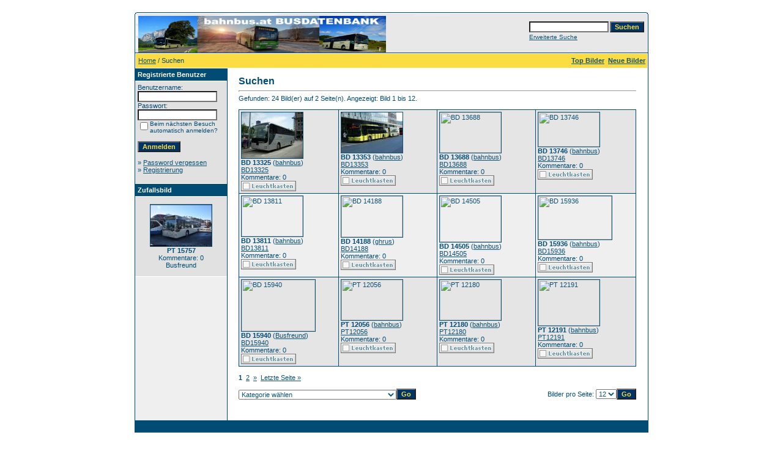

--- FILE ---
content_type: text/html;charset=UTF-8
request_url: https://bahnbus.lima-city.de/4images/search.php?search_keywords=Wolfgang
body_size: 32519
content:
<!DOCTYPE HTML PUBLIC "-//W3C//DTD HTML 4.01 Transitional//EN">
<html dir="ltr">
<head>
<title>bahnbus.at Busfotos</title>
<meta http-equiv="content-type" content="text/html; charset=UTF-8">
<meta name="description" content="bahnbus.at Busfotos">
<meta name="keywords" content="">
<meta name="robots" content="index,follow">
<meta name="revisit-after" content="10 days">
<meta http-equiv="imagetoolbar" content="no">
<link rel="stylesheet" href="./templates/default/style.css" type="text/css">
<link rel="shortcut icon" href="./favicon.ico">
<script language="javascript" type="text/javascript">
<!--

  var captcha_reload_count = 0;
	var captcha_image_url = "./captcha.php";
  function new_captcha_image() {
    if (captcha_image_url.indexOf('?') == -1) {
		  document.getElementById('captcha_image').src= captcha_image_url+'?c='+captcha_reload_count;
		} else {
		  document.getElementById('captcha_image').src= captcha_image_url+'&c='+captcha_reload_count;
		}

    document.getElementById('captcha_input').value="";
    document.getElementById('captcha_input').focus();
    captcha_reload_count++;
  }

	function opendetailwindow() { 
    window.open('','detailwindow','toolbar=no,scrollbars=yes,resizable=no,width=680,height=480');
  }
  
  function right(e) {
    if ((document.layers || (document.getElementById && !document.all)) && (e.which == 2 || e.which == 3)) {
      alert("© Copyright by bahnbus.at Busfotos");
      return false;
    }
    else if (event.button == 2 || event.button == 3) {
      alert("© Copyright by bahnbus.at Busfotos");
      return false;
    }
    return true;
  }

  if (document.layers){
    document.captureEvents(Event.MOUSEDOWN);
    document.onmousedown = right;
  }
  else if (document.all && !document.getElementById){
    document.onmousedown = right;
  }

	document.oncontextmenu = new Function("alert('© Copyright by bahnbus.at Busfotos');return false");

// -->
</script>
</head>
<body bgcolor="#FFFFFF" text="#0F5475" link="#0F5475" vlink="#0F5475" alink="#0F5475">
<br />
<table width="640" border="0" cellspacing="0" cellpadding="0" align="center">
  <tr> 
    <td> 
      <table width="100%" border="0" cellspacing="0" cellpadding="0" class="tablehead">
        <tr> 
          <td width="100%" colspan="4"><table cellpadding="0" cellspacing="0" width="100%">
    <tr>
        <td width="6"><img src="./templates/default/images/header_top_left.gif" width="6" height="6" alt="" /></td>
        <td width="100%"><img src="./templates/default/images/header_top.gif" width="100%" height="6" alt="" /></td>
	<td width="6"><img src="./templates/default/images/header_top_right.gif" width="6" height="6" alt="" /></td>
    </tr>
</table>
</td>
        </tr>
        <tr> 
          <td width="6"><img src="./templates/default/images/header_left.gif" width="6" height="60" alt="" /></td>
          <td width="100%"><img src="./templates/default/images/header_logo.jpg" width="405" height="60" alt="" /></td>
          <td width="225" align="right"> 
            <form method="post" action="./search.php"><input type="hidden" name="__csrf" value="a43adc22a4ce7aea7666c78fa6d1a93e" />

              <table border="0" cellspacing="0" cellpadding="1">
                <tr> 
                  <td> 
                    <input type="text" name="search_keywords" size="15" class="searchinput" />
                  </td>
                  <td> 
                    <input type="submit" value="Suchen" class="button" name="submit" />
                  </td>
                </tr>
                <tr valign="top"> 
                  <td colspan="2"><a href="./search.php" class="smalltext">Erweiterte Suche</a></td>
                </tr>
              </table>
            </form>
          </td>
          <td align="right" width="6"><img src="./templates/default/images/header_right.gif" width="6" height="60" alt="" /></td>
        </tr>
      </table>
    </td>
  </tr>
  <tr> 
    <td class="bordercolor"> 
      <table width="100%" border="0" cellspacing="1" cellpadding="0">
        <tr> 
          <td class="tablebgcolor"> 
            <table width="100%" border="0" cellspacing="1" cellpadding="0">
              <tr> 
                <td class="navbar" height="23"> 
                  <table width="100%" border="0" cellspacing="0" cellpadding="0">
                    <tr> 
                      <td><img src="./templates/default/images/spacer.gif" width="4" height="4" alt="" /><span class="clickstream"><a href="./index.php" class="clickstream">Home</a>&nbsp;/&nbsp;Suchen</span></td>
                      <td align="right">
						<a href="./top.php"><b>Top Bilder</b></a>&nbsp;
						<a href="./search.php?search_new_images=1"><b>Neue Bilder</b></a>&nbsp;
					  </td>
                    </tr>
                  </table>
                </td>
              </tr>
            </table>
            <table width="638" border="0" cellspacing="0" cellpadding="0">
              <tr> 
                <td width="150" class="row2" valign="top">
                  <table width="150" border="0" cellspacing="0" cellpadding="0">
                    <tr> 
                      <td class="head2" height="20"><img src="./templates/default/images/spacer.gif" alt="" width="4" height="4" />Registrierte Benutzer</td>
                    </tr>
                    <tr> 
                      <td class="tablebgcolor"><img src="./templates/default/images/spacer.gif" alt="" width="1" height="1" /></td>
                    </tr>
                    <tr> 
                      <td align="center" class="row1"><table width="100%" border="0" cellpadding="4" cellspacing="0">
  <tr> 
    <td valign="top" align="left"> 
      <form action="./login.php" method="post"><input type="hidden" name="__csrf" value="a43adc22a4ce7aea7666c78fa6d1a93e" />

        Benutzername:<br />
        <input type="text" size="10" name="user_name" class="logininput" />
        <br />
        Passwort:<br />
        <input type="password" size="10" name="user_password" class="logininput" />
        <br />
        <table border="0" cellspacing="0" cellpadding="0">
          <tr valign="top"> 
            <td><input type="checkbox" name="auto_login" value="1" /></td>
            <td><span class="smalltext">Beim nächsten Besuch automatisch anmelden?</span></td>
          </tr>
        </table>
        <br />
		<input type="submit" value="Anmelden" class="button" />
      </form>
      » <a href="./member.php?action=lostpassword">Password vergessen</a><br />
	  » <a href="./register.php">Registrierung</a><br>&nbsp;</td>
  </tr>
</table>
</td>
                    </tr>
                    <tr> 
                      <td class="tablebgcolor"><img src="./templates/default/images/spacer.gif" alt="" width="1" height="1" /></td>
                    </tr>
                  </table>
				                    <table width="150" border="0" cellspacing="0" cellpadding="0">
                    <tr> 
                      <td class="head2" height="20"> <img src="./templates/default/images/spacer.gif" alt="" width="4" height="4" />Zufallsbild</td>
                    </tr>
                    <tr> 
                      <td class="tablebgcolor"><img src="./templates/default/images/spacer.gif" alt="" width="1" height="1" /></td>
                    </tr>
                    <tr> 
                      <td align="center" class="row1">
					    <br />
                        <a href="./details.php?image_id=5110" onclick="opendetailwindow()" target="detailwindow"><img src="./data/thumbnails/2098/pt15757_kaprunschaufelberg_25022017.jpg" border="1" width="100" height="68" alt="PT 15757" title="PT 15757" /></a><br /><b>PT 15757</b><br />
Kommentare: 0<br />Busfreund						<br />
                        <br />
                      </td>
                    </tr>
                    <tr> 
                      <td class="tablebgcolor"><img src="./templates/default/images/spacer.gif" alt="" width="1" height="1" /></td>
                    </tr>
                  </table>
				                  </td>
                <td width="1" class="bordercolor" valign="top"><img src="./templates/default/images/spacer.gif" alt="" width="1" height="1" /></td>
                <td width="18" valign="top"><img src="./templates/default/images/spacer.gif" alt="" width="18" height="18" /></td>
                <td width="100%" valign="top">
                  <br />
                  <b class="title">Suchen</b> 
                  <hr size="1" />
                  Gefunden: 24 Bild(er) auf 2 Seite(n). Angezeigt: Bild 1 bis 12.				  <br /><br />
                  				   
                  <table width="450" border="0" cellspacing="0" cellpadding="0">
                    <tr> 
                      <td class="head1"><table width="650" border="0" cellpadding="3" cellspacing="1">
<tr class="imagerow1">
<td width="163" valign="top">
<a href="./details.php?image_id=2732&amp;mode=search" onclick="opendetailwindow()" target="detailwindow"><img src="./data/thumbnails/2082/13325bd_Wien_West__Wolfgang_Proisl.jpg" border="1" width="100" height="75" alt="BD 13325" title="BD 13325" /></a></br>
<b>BD 13325</b>  (<a href="./member.php?action=showprofile&amp;user_id=1">bahnbus</a>)
<br />
<a href="./categories.php?cat_id=2082">BD13325</a><br />
Kommentare: 0<br />
<img src="./templates/default/images/lightbox_off.gif" border="0" alt="" />
</td>
<td width="163" valign="top">
<a href="./details.php?image_id=2733&amp;mode=search" onclick="opendetailwindow()" target="detailwindow"><img src="./data/thumbnails/2083/13353bd_Innsbruck_Hbf._Wolfgang_Proisl.jpg" border="1" width="100" height="66" alt="BD 13353" title="BD 13353" /></a></br>
<b>BD 13353</b>  (<a href="./member.php?action=showprofile&amp;user_id=1">bahnbus</a>)
<br />
<a href="./categories.php?cat_id=2083">BD13353</a><br />
Kommentare: 0<br />
<img src="./templates/default/images/lightbox_off.gif" border="0" alt="" />
</td>
<td width="163" valign="top">
<a href="./details.php?image_id=2734&amp;mode=search" onclick="opendetailwindow()" target="detailwindow"><img src="./data/thumbnails/2084/13688bd_Vorarlberg_Wolfgang_Proisl.jpg" border="1" width="100" height="66" alt="BD 13688" title="BD 13688" /></a></br>
<b>BD 13688</b>  (<a href="./member.php?action=showprofile&amp;user_id=1">bahnbus</a>)
<br />
<a href="./categories.php?cat_id=2084">BD13688</a><br />
Kommentare: 0<br />
<img src="./templates/default/images/lightbox_off.gif" border="0" alt="" />
</td>
<td width="163" valign="top">
<a href="./details.php?image_id=2690&amp;mode=search" onclick="opendetailwindow()" target="detailwindow"><img src="./data/thumbnails/2062/13746bd_Bad_ISchl_Bahnhof.jpg" border="1" width="100" height="56" alt="BD 13746" title="BD 13746" /></a></br>
<b>BD 13746</b>  (<a href="./member.php?action=showprofile&amp;user_id=1">bahnbus</a>)
<br />
<a href="./categories.php?cat_id=2062">BD13746</a><br />
Kommentare: 0<br />
<img src="./templates/default/images/lightbox_off.gif" border="0" alt="" />
</td>
</tr>
<tr class="imagerow2">
<td width="163" valign="top">
<a href="./details.php?image_id=2735&amp;mode=search" onclick="opendetailwindow()" target="detailwindow"><img src="./data/thumbnails/2085/13811bd_Wien_Wolfgang_Proisl.jpg" border="1" width="100" height="66" alt="BD 13811" title="BD 13811" /></a></br>
<b>BD 13811</b>  (<a href="./member.php?action=showprofile&amp;user_id=1">bahnbus</a>)
<br />
<a href="./categories.php?cat_id=2085">BD13811</a><br />
Kommentare: 0<br />
<img src="./templates/default/images/lightbox_off.gif" border="0" alt="" />
</td>
<td width="163" valign="top">
<a href="./details.php?image_id=4364&amp;mode=search" onclick="opendetailwindow()" target="detailwindow"><img src="./data/thumbnails/2807/bd_14_188-2.jpg" border="1" width="100" height="67" alt="BD 14188" title="BD 14188" /></a></br>
<b>BD 14188</b>  (<a href="./member.php?action=showprofile&amp;user_id=44">ghrus</a>)
<br />
<a href="./categories.php?cat_id=2807">BD14188</a><br />
Kommentare: 0<br />
<img src="./templates/default/images/lightbox_off.gif" border="0" alt="" />
</td>
<td width="163" valign="top">
<a href="./details.php?image_id=7150&amp;mode=search" onclick="opendetailwindow()" target="detailwindow"><img src="./data/thumbnails/2806/14505bd_Bad_Ischl_Bahnhof.jpg" border="1" width="100" height="75" alt="BD 14505" title="BD 14505" /></a></br>
<b>BD 14505</b>  (<a href="./member.php?action=showprofile&amp;user_id=1">bahnbus</a>)
<br />
<a href="./categories.php?cat_id=2806">BD14505</a><br />
Kommentare: 0<br />
<img src="./templates/default/images/lightbox_off.gif" border="0" alt="" />
</td>
<td width="163" valign="top">
<a href="./details.php?image_id=8347&amp;mode=search" onclick="opendetailwindow()" target="detailwindow"><img src="./data/thumbnails/4221/15936bd_Bad_Ischl_Bahnhof.jpg" border="1" width="120" height="71" alt="BD 15936" title="BD 15936" /></a></br>
<b>BD 15936</b>  (<a href="./member.php?action=showprofile&amp;user_id=1">bahnbus</a>)
<br />
<a href="./categories.php?cat_id=4221">BD15936</a><br />
Kommentare: 0<br />
<img src="./templates/default/images/lightbox_off.gif" border="0" alt="" />
</td>
</tr>
<tr class="imagerow1">
<td width="163" valign="top">
<a href="./details.php?image_id=7910&amp;mode=search" onclick="opendetailwindow()" target="detailwindow"><img src="./data/thumbnails/4086/bd15940_542_gosaubahnhof_30122020.jpg" border="1" width="120" height="84" alt="BD 15940" title="BD 15940" /></a></br>
<b>BD 15940</b>  (<a href="./member.php?action=showprofile&amp;user_id=7">Busfreund</a>)
<br />
<a href="./categories.php?cat_id=4086">BD15940</a><br />
Kommentare: 0<br />
<img src="./templates/default/images/lightbox_off.gif" border="0" alt="" />
</td>
<td width="163" valign="top">
<a href="./details.php?image_id=2729&amp;mode=search" onclick="opendetailwindow()" target="detailwindow"><img src="./data/thumbnails/2079/12056pt_Melk_Wolfgang_Proisl.jpg" border="1" width="100" height="66" alt="PT 12056" title="PT 12056" /></a></br>
<b>PT 12056</b>  (<a href="./member.php?action=showprofile&amp;user_id=1">bahnbus</a>)
<br />
<a href="./categories.php?cat_id=2079">PT12056</a><br />
Kommentare: 0<br />
<img src="./templates/default/images/lightbox_off.gif" border="0" alt="" />
</td>
<td width="163" valign="top">
<a href="./details.php?image_id=2730&amp;mode=search" onclick="opendetailwindow()" target="detailwindow"><img src="./data/thumbnails/2080/12180pt_Innsbruck_Hbf_Wolfgang_Proisl.jpg" border="1" width="100" height="66" alt="PT 12180" title="PT 12180" /></a></br>
<b>PT 12180</b>  (<a href="./member.php?action=showprofile&amp;user_id=1">bahnbus</a>)
<br />
<a href="./categories.php?cat_id=2080">PT12180</a><br />
Kommentare: 0<br />
<img src="./templates/default/images/lightbox_off.gif" border="0" alt="" />
</td>
<td width="163" valign="top">
<a href="./details.php?image_id=2366&amp;mode=search" onclick="opendetailwindow()" target="detailwindow"><img src="./data/thumbnails/1826/12191ptfrbadischlbahnhof.jpg" border="1" width="100" height="75" alt="PT 12191" title="PT 12191" /></a></br>
<b>PT 12191</b>  (<a href="./member.php?action=showprofile&amp;user_id=1">bahnbus</a>)
<br />
<a href="./categories.php?cat_id=1826">PT12191</a><br />
Kommentare: 0<br />
<img src="./templates/default/images/lightbox_off.gif" border="0" alt="" />
</td>
</tr>
</table>
</td>
                    </tr>
                  </table>
                   
                  <br />
				  <b class="pagingon">1</b>&nbsp;&nbsp;<a href="search.php?show_result=1&amp;page=2" class="paging">2</a>&nbsp;&nbsp;<a href="search.php?show_result=1&amp;page=2" class="paging">&raquo;</a>&nbsp;&nbsp;<a href="search.php?show_result=1&amp;page=2" class="paging">Letzte Seite &raquo;</a> 
                  <br />
				  <br />
                  <table width="100%" border="0" cellspacing="0" cellpadding="0">
                    <tr> 
                      <td><form method="get" name="jumpbox" action="./categories.php">
  <table border="0" cellspacing="0" cellpadding="0">
    <tr> 
      <td valign="bottom">
<select name="cat_id" onchange="if (this.options[this.selectedIndex].value != 0){ forms['jumpbox'].submit() }" class="categoryselect">
<option value="0">Kategorie wählen</option>
<option value="0">-------------------------------</option>
<option value="1" class="dropdownmarker">Postbus Österreich</option>
<option value="9">-- Postbus PT12235 - PT12500</option>
<option value="2983">---- PT12236 (ex BD5703)</option>
<option value="170">---- PT12237</option>
<option value="1035">---- PT12238</option>
<option value="171">---- PT12239</option>
<option value="1892">---- PT12240</option>
<option value="3180">---- PT12241</option>
<option value="3055">---- PT12242</option>
<option value="935">---- PT12244</option>
<option value="936">---- PT12245</option>
<option value="937">---- PT12246</option>
<option value="2287">---- PT12248</option>
<option value="2434">---- PT12249</option>
<option value="2168">---- PT12252</option>
<option value="2173">---- PT12253</option>
<option value="2174">---- PT12254</option>
<option value="616">---- PT12255</option>
<option value="850">---- PT12256</option>
<option value="172">---- PT12257</option>
<option value="1837">---- PT12258</option>
<option value="173">---- PT12260</option>
<option value="174">---- PT12261</option>
<option value="232">---- PT12267</option>
<option value="1253">---- PT12268</option>
<option value="1254">---- PT12270</option>
<option value="1838">---- PT12271</option>
<option value="2598">---- PT12272</option>
<option value="905">---- PT12273</option>
<option value="2286">---- PT12275</option>
<option value="175">---- PT12276</option>
<option value="176">---- PT12277</option>
<option value="1839">---- PT12278</option>
<option value="177">---- PT12279</option>
<option value="178">---- PT12280</option>
<option value="180">---- PT12281</option>
<option value="179">---- PT12282</option>
<option value="1855">---- PT12283</option>
<option value="1289">---- PT12284</option>
<option value="2466">---- PT12285</option>
<option value="181">---- PT12286</option>
<option value="1036">---- PT12287</option>
<option value="2741">---- PT12288</option>
<option value="1342">---- PT12289</option>
<option value="2014">---- PT12290</option>
<option value="2739">---- PT12291</option>
<option value="2923">---- PT12292</option>
<option value="1110">---- PT12293</option>
<option value="2402">---- PT12294</option>
<option value="1456">---- PT12295</option>
<option value="2915">---- PT12296</option>
<option value="3320">---- PT12297</option>
<option value="182">---- PT12300</option>
<option value="128">---- PT12301</option>
<option value="2375">---- PT12302</option>
<option value="3542">---- PT12303</option>
<option value="2376">---- PT12304</option>
<option value="1793">---- PT12305</option>
<option value="1857">---- PT12306</option>
<option value="3476">---- PT12307</option>
<option value="2201">---- PT12308</option>
<option value="2097">---- PT12309</option>
<option value="1858">---- PT12310</option>
<option value="1861">---- PT12311</option>
<option value="2976">---- PT12312</option>
<option value="1862">---- PT12313</option>
<option value="1860">---- PT12314</option>
<option value="236">---- PT12315</option>
<option value="1255">---- PT12317</option>
<option value="1893">---- PT12318</option>
<option value="717">---- PT12319</option>
<option value="1894">---- PT12320</option>
<option value="1457">---- PT12321</option>
<option value="1863">---- PT12322</option>
<option value="906">---- PT12323</option>
<option value="806">---- PT12324</option>
<option value="868">---- PT12325</option>
<option value="2631">---- PT12326 (ex PT15352)</option>
<option value="183">---- PT12327</option>
<option value="1864">---- PT12328</option>
<option value="2866">---- PT12330</option>
<option value="1328">---- PT12331</option>
<option value="2882">---- PT12332</option>
<option value="609">---- PT12333</option>
<option value="184">---- PT12334</option>
<option value="185">---- PT12335</option>
<option value="186">---- PT12336</option>
<option value="1865">---- PT12337</option>
<option value="1866">---- PT12338</option>
<option value="430">---- PT12339</option>
<option value="149">---- PT12340</option>
<option value="3447">---- PT12341</option>
<option value="907">---- PT12342</option>
<option value="3034">---- PT12343</option>
<option value="3130">---- PT12344</option>
<option value="3744">---- PT12345</option>
<option value="799">---- PT12348</option>
<option value="1867">---- PT12352</option>
<option value="114">---- PT12353</option>
<option value="187">---- PT12355</option>
<option value="3384">---- PT12357</option>
<option value="2288">---- PT12358</option>
<option value="568">---- PT12359</option>
<option value="188">---- PT12362</option>
<option value="189">---- PT12363</option>
<option value="1752">---- PT12364</option>
<option value="1215">---- PT12366</option>
<option value="2065">---- PT12367</option>
<option value="2077">---- PT12368</option>
<option value="908">---- PT12371</option>
<option value="1868">---- PT12374</option>
<option value="331">---- PT12380</option>
<option value="782">---- PT12381</option>
<option value="634">---- PT12382</option>
<option value="557">---- PT12383</option>
<option value="2626">---- PT12384</option>
<option value="2819">---- PT12385</option>
<option value="1111">---- PT12389 (ex PT15577)</option>
<option value="1869">---- PT12390</option>
<option value="2958">---- PT12391</option>
<option value="1895">---- PT12392</option>
<option value="1576">---- PT12393 (ex W1577BB)</option>
<option value="190">---- PT12394</option>
<option value="1575">---- PT12395</option>
<option value="1131">---- PT12396</option>
<option value="800">---- PT12398</option>
<option value="909">---- PT12402</option>
<option value="882">---- PT12404</option>
<option value="53">---- PT12406</option>
<option value="1112">---- PT12409</option>
<option value="3682">---- PT12410</option>
<option value="3497">---- PT12411</option>
<option value="2289">---- PT12412</option>
<option value="2815">---- PT12413</option>
<option value="2087">---- PT12414</option>
<option value="2089">---- PT12415</option>
<option value="559">---- PT12416</option>
<option value="1896">---- PT12417</option>
<option value="1897">---- PT12418</option>
<option value="1870">---- PT12420</option>
<option value="1898">---- PT12421</option>
<option value="278">---- PT12422</option>
<option value="883">---- PT12423</option>
<option value="429">---- PT12428</option>
<option value="884">---- PT12429</option>
<option value="910">---- PT12430</option>
<option value="911">---- PT12431</option>
<option value="635">---- PT12432</option>
<option value="636">---- PT12433</option>
<option value="4088">---- PT12434</option>
<option value="2488">---- PT12435</option>
<option value="757">---- PT12436</option>
<option value="1280">---- PT12437</option>
<option value="1871">---- PT12438</option>
<option value="1872">---- PT12439</option>
<option value="1730">---- PT12440</option>
<option value="2951">---- PT12441</option>
<option value="1713">---- PT12444</option>
<option value="1458">---- PT12445</option>
<option value="191">---- PT12446</option>
<option value="2826">---- PT12447</option>
<option value="1301">---- PT12448</option>
<option value="661">---- PT12449</option>
<option value="192">---- PT12450</option>
<option value="193">---- PT12451</option>
<option value="194">---- PT12452</option>
<option value="444">---- PT12453</option>
<option value="2018">---- PT12454</option>
<option value="2714">---- PT12455</option>
<option value="692">---- PT12456</option>
<option value="1352">---- PT12457</option>
<option value="617">---- PT12458</option>
<option value="2204">---- PT12459</option>
<option value="1899">---- PT12460</option>
<option value="1574">---- PT12461</option>
<option value="2972">---- PT12462</option>
<option value="2973">---- PT12463</option>
<option value="279">---- PT12464</option>
<option value="1840">---- PT12465</option>
<option value="1573">---- PT12466</option>
<option value="1744">---- PT12467</option>
<option value="1572">---- PT12468</option>
<option value="480">---- PT12469</option>
<option value="1873">---- PT12470</option>
<option value="1874">---- PT12473</option>
<option value="802">---- PT12474</option>
<option value="1875">---- PT12475</option>
<option value="1900">---- PT12476</option>
<option value="678">---- PT12478</option>
<option value="1331">---- PT12479</option>
<option value="2126">---- PT12480</option>
<option value="912">---- PT12482</option>
<option value="1878">---- PT12483</option>
<option value="791">---- BD12484</option>
<option value="754">---- BD12485</option>
<option value="3204">---- BD12486</option>
<option value="3810">---- BD12487</option>
<option value="345">---- PT12488</option>
<option value="676">---- PT12489</option>
<option value="1113">---- PT12490</option>
<option value="1029">---- PT12491</option>
<option value="1571">---- PT12492</option>
<option value="1570">---- PT12493</option>
<option value="1996">---- PT12494</option>
<option value="1841">---- PT12495</option>
<option value="1876">---- PT12496</option>
<option value="1877">---- PT12497</option>
<option value="3311">---- PT12498</option>
<option value="2440">---- PT12499</option>
<option value="642">---- PT12500</option>
<option value="10">-- Postbus PT12501 - BD13000</option>
<option value="2277">---- PT12501</option>
<option value="1240">---- PT12502</option>
<option value="1014">---- PT12503</option>
<option value="1901">---- PT12504</option>
<option value="1794">---- PT12505</option>
<option value="2171">---- PT12506</option>
<option value="1914">---- PT12507</option>
<option value="643">---- PT12508</option>
<option value="437">---- PT12509</option>
<option value="706">---- PT12510</option>
<option value="2644">---- PT12511</option>
<option value="1229">---- PT12512</option>
<option value="954">---- PT12513</option>
<option value="2817">---- PT12515</option>
<option value="2265">---- PT12516</option>
<option value="2276">---- PT12517</option>
<option value="1241">---- PT12518</option>
<option value="869">---- PT12519</option>
<option value="1287">---- PT12520</option>
<option value="558">---- PT12521</option>
<option value="913">---- PT12522</option>
<option value="73">---- PT12523</option>
<option value="204">---- PT12525</option>
<option value="74">---- PT12526</option>
<option value="567">---- PT12527</option>
<option value="1920">---- PT12528</option>
<option value="644">---- PT12529</option>
<option value="1902">---- PT12530</option>
<option value="75">---- PT12531</option>
<option value="1186">---- PT12532</option>
<option value="1236">---- PT12533</option>
<option value="561">---- PT12534</option>
<option value="336">---- PT12535</option>
<option value="76">---- PT12536</option>
<option value="1132">---- PT12537</option>
<option value="645">---- PT12538</option>
<option value="339">---- PT12539</option>
<option value="2377">---- PT12541</option>
<option value="3648">---- PT12542</option>
<option value="2052">---- PT12544</option>
<option value="2378">---- PT12545</option>
<option value="1921">---- PT12546</option>
<option value="2053">---- PT12547</option>
<option value="2081">---- PT12548</option>
<option value="3012">---- PT12549</option>
<option value="1583">---- PT12550</option>
<option value="1126">---- PT12551</option>
<option value="2403">---- PT12552</option>
<option value="2940">---- PT12553</option>
<option value="1158">---- PT12555</option>
<option value="2386">---- PT12556</option>
<option value="2379">---- PT12557</option>
<option value="3540">---- PT12558</option>
<option value="2275">---- PT12559</option>
<option value="1582">---- PT12560</option>
<option value="1753">---- PT12561</option>
<option value="803">---- PT12562</option>
<option value="47">---- PT12563</option>
<option value="239">---- PT12565</option>
<option value="646">---- PT12567</option>
<option value="2709">---- PT12568</option>
<option value="1581">---- PT12569</option>
<option value="625">---- PT12570</option>
<option value="2189">---- PT12571</option>
<option value="1580">---- PT12572</option>
<option value="284">---- PT12574</option>
<option value="205">---- PT12575</option>
<option value="1372">---- PT12576</option>
<option value="379">---- PT12577</option>
<option value="61">---- PT12579</option>
<option value="129">---- PT12580</option>
<option value="135">---- PT12581</option>
<option value="46">---- PT12582</option>
<option value="2095">---- PT12583</option>
<option value="67">---- PT12587</option>
<option value="2000">---- PT12588</option>
<option value="3132">---- PT12589</option>
<option value="1807">---- PT12590</option>
<option value="1536">---- PT12591</option>
<option value="3093">---- PT12593</option>
<option value="885">---- PT12594</option>
<option value="2269">---- PT12595</option>
<option value="206">---- PT12596</option>
<option value="1292">---- PT12597</option>
<option value="2266">---- PT12598</option>
<option value="81">---- PT12599</option>
<option value="1242">---- PT12600</option>
<option value="1080">---- PT12601</option>
<option value="1903">---- PT12602</option>
<option value="2715">---- PT12603</option>
<option value="3095">---- PT12604</option>
<option value="1243">---- PT12605</option>
<option value="80">---- PT12606</option>
<option value="851">---- PT12607</option>
<option value="914">---- PT12608</option>
<option value="2984">---- PT12610</option>
<option value="702">---- PT12613</option>
<option value="136">---- PT12614</option>
<option value="207">---- PT12615</option>
<option value="2387">---- PT12616</option>
<option value="208">---- PT12617</option>
<option value="654">---- PT12619</option>
<option value="209">---- PT12620</option>
<option value="510">---- PT12621</option>
<option value="758">---- PT12622</option>
<option value="281">---- PT12623</option>
<option value="1922">---- PT12624</option>
<option value="434">---- PT12625</option>
<option value="2362">---- PT12626</option>
<option value="210">---- PT12627</option>
<option value="211">---- PT12628</option>
<option value="655">---- PT12629</option>
<option value="2927">---- PT12630</option>
<option value="2899">---- PT12631</option>
<option value="3057">---- PT12632</option>
<option value="1904">---- PT12633</option>
<option value="1905">---- PT12634</option>
<option value="2781">---- PT12635</option>
<option value="1906">---- PT12636</option>
<option value="3153">---- PT12637</option>
<option value="3452">---- PT12638</option>
<option value="1257">---- BD12648</option>
<option value="2273">---- BD12649</option>
<option value="212">---- BD12650</option>
<option value="1258">---- BD12651</option>
<option value="2274">---- BD12652</option>
<option value="79">---- BD12653</option>
<option value="383">---- BD12655</option>
<option value="1975">---- BD12659</option>
<option value="793">---- BD12660</option>
<option value="2248">---- BD12661</option>
<option value="2249">---- BD12663</option>
<option value="3257">---- BD12664</option>
<option value="1303">---- BD12665 (ex PT12261)</option>
<option value="2604">---- BD12666 (ex PT12263)</option>
<option value="2673">---- BD12667 (ex PT12264)</option>
<option value="2270">---- BD12668</option>
<option value="2541">---- BD12669</option>
<option value="1154">---- BD12670</option>
<option value="3797">---- BD12671</option>
<option value="2271">---- BD12672</option>
<option value="3119">---- BD12673</option>
<option value="2268">---- BD12674</option>
<option value="2272">---- BD12675</option>
<option value="2629">---- BD12676</option>
<option value="1832">---- BD12678</option>
<option value="2799">---- BD12679</option>
<option value="2066">---- BD12680</option>
<option value="2247">---- BD12682</option>
<option value="2980">---- BD12683 (ex PT12244)</option>
<option value="1259">---- BD12684 (ex PT12245)</option>
<option value="2735">---- BD12686 (ex PT12247)</option>
<option value="1008">---- BD12687 (ex PT12250)</option>
<option value="605">---- BD12688 (ex PT12255)</option>
<option value="1976">---- BD12690 (ex PT12265)</option>
<option value="1356">---- BD12691 (ex PT12266)</option>
<option value="1643">---- BD12692 (ex PT12269)</option>
<option value="1923">---- BD12694</option>
<option value="1081">---- BD12696</option>
<option value="3061">---- BD12698 (ex PT15395)</option>
<option value="2102">---- BD12699</option>
<option value="810">---- BD12702 (ex PT15741)</option>
<option value="787">---- BD12703 (ex PT15842)</option>
<option value="1260">---- BD12706 (ex PT12150)</option>
<option value="2867">---- BD12711 (ex BB2814)</option>
<option value="2103">---- BD12713 (ex PT12114)</option>
<option value="1925">---- BD12714</option>
<option value="2897">---- BD12721</option>
<option value="640">---- BD12725</option>
<option value="657">---- BD12726</option>
<option value="276">---- BD12727</option>
<option value="1915">---- BD12728</option>
<option value="277">---- BD12729</option>
<option value="613">---- BD12730</option>
<option value="1926">---- BD12731</option>
<option value="1927">---- BD12732</option>
<option value="879">---- BD12733</option>
<option value="1009">---- BD12734</option>
<option value="1355">---- BD12735</option>
<option value="1928">---- BD12736</option>
<option value="839">---- BD12737</option>
<option value="1916">---- BD12738</option>
<option value="474">---- BD12739</option>
<option value="783">---- BD12740</option>
<option value="1820">---- BD12741</option>
<option value="1030">---- BD12742</option>
<option value="3138">---- BD12743 (ex PT12094)</option>
<option value="1919">---- BD12745 (ex PT15314)</option>
<option value="213">---- BD12748</option>
<option value="825">---- BD12749</option>
<option value="1929">---- BD12750</option>
<option value="440">---- BD12753 (ex PT15620)</option>
<option value="3049">---- BD12755</option>
<option value="2660">---- BD12756</option>
<option value="1261">---- BD12757</option>
<option value="2687">---- BD12758</option>
<option value="637">---- BD12759</option>
<option value="341">---- BD12760</option>
<option value="631">---- BD12761</option>
<option value="3277">---- BD12762</option>
<option value="2441">---- BD12763</option>
<option value="1930">---- BD12764</option>
<option value="1731">---- BD12765</option>
<option value="1084">---- BD12766</option>
<option value="1358">---- BD12767</option>
<option value="2970">---- BD12768</option>
<option value="3315">---- BD12769</option>
<option value="2512">---- BD12770</option>
<option value="2754">---- BD12771</option>
<option value="2520">---- BD12772</option>
<option value="1931">---- BD12773</option>
<option value="2578">---- BD12774</option>
<option value="628">---- BD12775</option>
<option value="2607">---- BD12776</option>
<option value="78">---- BD12777</option>
<option value="1977">---- BD12778</option>
<option value="3178">---- BD12780</option>
<option value="3454">---- BD12781</option>
<option value="3176">---- BD12782</option>
<option value="3029">---- BD12783</option>
<option value="1167">---- BD12784</option>
<option value="2536">---- BD12785</option>
<option value="2474">---- BD12787</option>
<option value="2333">---- BD12788</option>
<option value="1085">---- BD12790</option>
<option value="1384">---- BD12791</option>
<option value="162">---- BD12792</option>
<option value="1383">---- BD12793</option>
<option value="111">---- BD12794</option>
<option value="820">---- BD12795</option>
<option value="691">---- BD12796</option>
<option value="1932">---- BD12797</option>
<option value="2122">---- BD12798</option>
<option value="1933">---- BD12799</option>
<option value="2043">---- BD12800</option>
<option value="2044">---- BD12801</option>
<option value="3080">---- BD12802</option>
<option value="2045">---- BD12803</option>
<option value="1347">---- BD12804</option>
<option value="658">---- BD12805</option>
<option value="3402">---- BD12806</option>
<option value="2046">---- BD12807</option>
<option value="1934">---- BD12808</option>
<option value="3063">---- BD12809</option>
<option value="508">---- BD12810</option>
<option value="1382">---- BD12811</option>
<option value="152">---- BD12812</option>
<option value="1270">---- BD12813</option>
<option value="2395">---- BD12814</option>
<option value="2451">---- BD12815</option>
<option value="2898">---- BD12816</option>
<option value="961">---- BD12817</option>
<option value="2094">---- BD12818</option>
<option value="2579">---- BD12819</option>
<option value="690">---- BD12821</option>
<option value="2399">---- BD12822</option>
<option value="1262">---- BD12823</option>
<option value="1219">---- BD12824</option>
<option value="1271">---- BD12825</option>
<option value="154">---- BD12826</option>
<option value="338">---- BD12827</option>
<option value="2786">---- BD12828</option>
<option value="1381">---- BD12829</option>
<option value="1935">---- BD12830</option>
<option value="158">---- BD12831</option>
<option value="2892">---- BD12832</option>
<option value="3161">---- BD12834</option>
<option value="2938">---- BD12835</option>
<option value="835">---- BD12836</option>
<option value="1936">---- BD12837</option>
<option value="77">---- BD12838</option>
<option value="3123">---- BD12839</option>
<option value="3148">---- BD12840</option>
<option value="4146">---- BD12842</option>
<option value="421">---- BD12843</option>
<option value="2468">---- BD12844</option>
<option value="1202">---- BD12845</option>
<option value="153">---- BD12846</option>
<option value="2351">---- BD12847</option>
<option value="433">---- BD12849</option>
<option value="375">---- BD12850</option>
<option value="1413">---- BD12851</option>
<option value="842">---- BD12853</option>
<option value="1345">---- BD12854</option>
<option value="1263">---- BD12855</option>
<option value="630">---- BD12856</option>
<option value="1264">---- BD12857</option>
<option value="1833">---- BD12858</option>
<option value="1265">---- BD12859</option>
<option value="2887">---- BD12860</option>
<option value="3189">---- BD12861</option>
<option value="48">---- BD12862</option>
<option value="2104">---- BD12863</option>
<option value="1207">---- BD12865</option>
<option value="2910">---- BD12866</option>
<option value="2722">---- BD12867</option>
<option value="2352">---- BD12868</option>
<option value="2047">---- BD12869</option>
<option value="2404">---- BD12871</option>
<option value="2828">---- BD12872</option>
<option value="2353">---- BD12874</option>
<option value="2802">---- BD12875</option>
<option value="2022">---- BD12876</option>
<option value="2023">---- BD12877</option>
<option value="2354">---- BD12879</option>
<option value="2482">---- BD12880</option>
<option value="3544">---- BD12882</option>
<option value="1937">---- BD12883</option>
<option value="2601">---- BD12885</option>
<option value="1238">---- BD12886</option>
<option value="1266">---- BD12887</option>
<option value="1374">---- BD12888</option>
<option value="2539">---- BD12889</option>
<option value="2538">---- BD12890</option>
<option value="1291">---- BD12891</option>
<option value="2574">---- BD12892</option>
<option value="1208">---- BD12893</option>
<option value="776">---- BD12894</option>
<option value="3550">---- BD12895</option>
<option value="3551">---- BD12896</option>
<option value="627">---- BD12897</option>
<option value="2350">---- BD12898</option>
<option value="1459">---- BD12899</option>
<option value="2584">---- BD12900</option>
<option value="698">---- BD12901</option>
<option value="214">---- BD12902</option>
<option value="428">---- BD12903</option>
<option value="216">---- BD12904</option>
<option value="2791">---- BD12906</option>
<option value="2067">---- BD12907</option>
<option value="2710">---- BD12908</option>
<option value="1981">---- BD12909</option>
<option value="1380">---- BD12910</option>
<option value="2627">---- BD12911</option>
<option value="629">---- BD12912</option>
<option value="1745">---- BD12913</option>
<option value="780">---- BD12914</option>
<option value="423">---- BD12915</option>
<option value="2945">---- BD12916</option>
<option value="1209">---- BD12917</option>
<option value="1187">---- BD12918</option>
<option value="217">---- BD12919</option>
<option value="422">---- BD12920</option>
<option value="1938">---- BD12921</option>
<option value="218">---- BD12922</option>
<option value="1300">---- BD12923</option>
<option value="1939">---- BD12924</option>
<option value="1055">---- BD12927</option>
<option value="2736">---- BD12929</option>
<option value="794">---- BD12931</option>
<option value="1940">---- BD12932</option>
<option value="1379">---- BD12935</option>
<option value="1119">---- BD12936</option>
<option value="662">---- BD12938</option>
<option value="219">---- BD12939</option>
<option value="220">---- BD12940</option>
<option value="1353">---- BD12941</option>
<option value="3630">---- BD12942</option>
<option value="221">---- BD12943</option>
<option value="1302">---- BD12944</option>
<option value="2405">---- BD12947</option>
<option value="1941">---- BD12948</option>
<option value="1282">---- BD12949</option>
<option value="553">---- BD12950</option>
<option value="2784">---- BD12951</option>
<option value="222">---- BD12952</option>
<option value="223">---- BD12953</option>
<option value="224">---- BD12954</option>
<option value="225">---- BD12955</option>
<option value="752">---- BD12956</option>
<option value="3516">---- BD12957</option>
<option value="1038">---- BD12958</option>
<option value="694">---- BD12959</option>
<option value="1299">---- BD12960</option>
<option value="3332">---- BD12961</option>
<option value="2619">---- BD12962</option>
<option value="2511">---- BD12963</option>
<option value="3065">---- BD12965</option>
<option value="3448">---- BD12967</option>
<option value="1359">---- BD12968</option>
<option value="4166">---- BD12969</option>
<option value="233">---- BD12970</option>
<option value="342">---- BD12971</option>
<option value="1884">---- BD12972</option>
<option value="680">---- BD12973</option>
<option value="1019">---- BD12974</option>
<option value="2498">---- BD12975</option>
<option value="3136">---- BD12976</option>
<option value="344">---- BD12977</option>
<option value="3569">---- BD12978</option>
<option value="2088">---- BD12980</option>
<option value="2547">---- BD12981</option>
<option value="2063">---- BD12982</option>
<option value="2332">---- BD12983</option>
<option value="1360">---- BD12984</option>
<option value="3350">---- BD12985</option>
<option value="2613">---- BD12987</option>
<option value="3496">---- BD12988</option>
<option value="2599">---- BD12989</option>
<option value="2267">---- BD12990</option>
<option value="1746">---- BD12991</option>
<option value="3494">---- BD12992</option>
<option value="1378">---- BD12993</option>
<option value="2708">---- BD12994</option>
<option value="824">---- BD12995</option>
<option value="1015">---- BD12996</option>
<option value="2821">---- BD12997</option>
<option value="1133">---- BD12998</option>
<option value="626">---- BD12999</option>
<option value="11">-- Postbus BD13001 - BD13500</option>
<option value="1834">---- BD13001</option>
<option value="2721">---- BD13002</option>
<option value="866">---- BD13003</option>
<option value="1283">---- BD13004</option>
<option value="795">---- BD13005</option>
<option value="227">---- BD13006</option>
<option value="2785">---- BD13007</option>
<option value="3056">---- BD13008</option>
<option value="889">---- BD13009</option>
<option value="3120">---- BD13010</option>
<option value="764">---- BD13011</option>
<option value="3179">---- BD13012</option>
<option value="3187">---- BD13013</option>
<option value="1885">---- BD13014</option>
<option value="2114">---- BD13015</option>
<option value="2779">---- BD13016</option>
<option value="666">---- BD13017</option>
<option value="843">---- BD13018</option>
<option value="1763">---- BD13019</option>
<option value="1886">---- BD13020</option>
<option value="1764">---- BD13021</option>
<option value="1210">---- BD13022</option>
<option value="1333">---- BD13023</option>
<option value="653">---- BD13024</option>
<option value="565">---- BD13025</option>
<option value="2492">---- BD13026</option>
<option value="160">---- BD13027</option>
<option value="2439">---- BD13028</option>
<option value="2320">---- BD13029</option>
<option value="1334">---- BD13030</option>
<option value="1538">---- BD13031</option>
<option value="2456">---- BD13032</option>
<option value="632">---- BD13033</option>
<option value="1043">---- BD13034</option>
<option value="1168">---- BD13035</option>
<option value="1958">---- BD13036</option>
<option value="1942">---- BD13037</option>
<option value="228">---- BD13038</option>
<option value="2587">---- BD13039</option>
<option value="1171">---- BD13040</option>
<option value="1205">---- BD13041</option>
<option value="2394">---- BD13042</option>
<option value="3319">---- BD13043</option>
<option value="3128">---- BD13044</option>
<option value="836">---- BD13045</option>
<option value="374">---- BD13046</option>
<option value="3010">---- BD13047</option>
<option value="788">---- BD13048</option>
<option value="432">---- BD13049</option>
<option value="1361">---- BD13050</option>
<option value="382">---- BD13051</option>
<option value="3155">---- BD13052</option>
<option value="2769">---- BD13053</option>
<option value="2588">---- BD13054</option>
<option value="2595">---- BD13055</option>
<option value="249">---- BD13056</option>
<option value="373">---- BD13057</option>
<option value="1178">---- BD13058</option>
<option value="1804">---- BD13059</option>
<option value="1859">---- BD13060</option>
<option value="2868">---- BD13061</option>
<option value="2054">---- BD13062</option>
<option value="1539">---- BD13063</option>
<option value="2864">---- BD13068</option>
<option value="2849">---- BD13069</option>
<option value="1460">---- BD13070</option>
<option value="2105">---- BD13072</option>
<option value="777">---- BD13073</option>
<option value="837">---- BD13074</option>
<option value="157">---- BD13075</option>
<option value="2406">---- BD13076</option>
<option value="2733">---- BD13077</option>
<option value="1097">---- BD13078</option>
<option value="1335">---- BD13079</option>
<option value="2928">---- BD13080</option>
<option value="1537">---- BD13081</option>
<option value="2453">---- BD13082</option>
<option value="3501">---- BD13083</option>
<option value="1887">---- BD13085</option>
<option value="1083">---- BD13086</option>
<option value="1220">---- BD13087</option>
<option value="2838">---- BD13089</option>
<option value="1640">---- BD13090</option>
<option value="1831">---- BD13091</option>
<option value="3100">---- BD13092</option>
<option value="3724">---- BD13093</option>
<option value="1211">---- BD13094</option>
<option value="1943">---- BD13096</option>
<option value="2688">---- BD13097</option>
<option value="2827">---- BD13099</option>
<option value="3587">---- BD13100</option>
<option value="2480">---- BD13101</option>
<option value="2481">---- BD13102</option>
<option value="2061">---- BD13103</option>
<option value="1212">---- BD13104</option>
<option value="953">---- BD13105</option>
<option value="1461">---- BD13107</option>
<option value="1917">---- BD13108</option>
<option value="1842">---- BD13110</option>
<option value="1944">---- BD13111</option>
<option value="2019">---- BD13112</option>
<option value="377">---- BD13113</option>
<option value="443">---- BD13114</option>
<option value="2106">---- BD13115</option>
<option value="1945">---- BD13116</option>
<option value="1336">---- BD13117</option>
<option value="687">---- BD13118</option>
<option value="2853">---- BD13119</option>
<option value="2577">---- BD13120</option>
<option value="1284">---- BD13121</option>
<option value="123">---- BD13122</option>
<option value="667">---- BD13123</option>
<option value="229">---- BD13124</option>
<option value="1946">---- BD13125</option>
<option value="1120">---- BD13126</option>
<option value="2749">---- BD13128</option>
<option value="1121">---- BD13129</option>
<option value="1540">---- BD13130</option>
<option value="1362">---- BD13131</option>
<option value="1213">---- BD13132</option>
<option value="1843">---- BD13133</option>
<option value="1947">---- BD13134</option>
<option value="1239">---- BD13135</option>
<option value="1948">---- BD13136</option>
<option value="2962">---- BD13137</option>
<option value="161">---- BD13138</option>
<option value="2605">---- BD13139</option>
<option value="2859">---- BD13140</option>
<option value="2805">---- BD13141</option>
<option value="2636">---- BD13143</option>
<option value="3182">---- BD13144</option>
<option value="2637">---- BD13145</option>
<option value="340">---- BD13146</option>
<option value="3202">---- BD13147</option>
<option value="62">---- BD13148</option>
<option value="2319">---- BD13149</option>
<option value="4154">---- BD13150</option>
<option value="1856">---- BD13151</option>
<option value="1075">---- BD13152</option>
<option value="1076">---- BD13153</option>
<option value="347">---- BD13154</option>
<option value="1094">---- BD13155</option>
<option value="230">---- BD13156</option>
<option value="685">---- BD13157</option>
<option value="668">---- BD13158</option>
<option value="507">---- BD13159 (ex BB2650)</option>
<option value="335">---- BD13160</option>
<option value="2398">---- BD13161 (ex PT12104)</option>
<option value="556">---- BD13164 (ex BB2648)</option>
<option value="669">---- BD13169</option>
<option value="844">---- BD13180 (ex PT15346)</option>
<option value="688">---- BD13181</option>
<option value="3177">---- BD13182</option>
<option value="118">---- BD13183</option>
<option value="2638">---- BD13184</option>
<option value="845">---- BD13185 (ex PT15361)</option>
<option value="3183">---- BD13186</option>
<option value="695">---- BD13190</option>
<option value="332">---- BD13191 (ex BB6067)</option>
<option value="2913">---- BD13194</option>
<option value="2917">---- BD13195</option>
<option value="1098">---- BD13196</option>
<option value="416">---- BD13197</option>
<option value="2407">---- BD13198</option>
<option value="3104">---- BD13199</option>
<option value="1122">---- BD13200</option>
<option value="3275">---- BD13201</option>
<option value="1056">---- BD13202</option>
<option value="3391">---- BD13205</option>
<option value="846">---- BD13206</option>
<option value="2797">---- BD13207</option>
<option value="2358">---- BD13208</option>
<option value="231">---- BD13209</option>
<option value="1304">---- BD13210</option>
<option value="847">---- BD13211</option>
<option value="1079">---- BD13212</option>
<option value="2069">---- BD13213</option>
<option value="2624">---- BD13214</option>
<option value="4002">---- BD13215</option>
<option value="1127">---- BD13217</option>
<option value="1982">---- BD13219</option>
<option value="3628">---- BD13220</option>
<option value="1099">---- BD13221</option>
<option value="1100">---- BD13223</option>
<option value="3467">---- BD13224</option>
<option value="1101">---- BD13226</option>
<option value="3649">---- BD13227</option>
<option value="670">---- BD13229</option>
<option value="1949">---- BD13234</option>
<option value="2575">---- BD13235</option>
<option value="2542">---- BD13236</option>
<option value="2355">---- BD13237 (ex PT12098)</option>
<option value="785">---- BD13240</option>
<option value="554">---- BD13243</option>
<option value="2630">---- BD13247 (ex PT12497)</option>
<option value="796">---- BD13248</option>
<option value="2961">---- BD13250</option>
<option value="1091">---- BD13251</option>
<option value="1102">---- BD13252</option>
<option value="606">---- BD13260</option>
<option value="4283">---- BD13261</option>
<option value="371">---- BD13264</option>
<option value="3502">---- BD13266 (ex...)</option>
<option value="282">---- BD13268</option>
<option value="164">---- BD13269</option>
<option value="1950">---- BD13270</option>
<option value="1959">---- BD13271</option>
<option value="1462">---- BD13275</option>
<option value="1738">---- BD13276</option>
<option value="1463">---- BD13277</option>
<option value="1090">---- BD13278</option>
<option value="1732">---- BD13279</option>
<option value="1221">---- BD13280</option>
<option value="1739">---- BD13281</option>
<option value="1464">---- BD13282</option>
<option value="1740">---- BD13283</option>
<option value="797">---- BD13284</option>
<option value="1918">---- BD13291</option>
<option value="159">---- BD13304</option>
<option value="1951">---- BD13305</option>
<option value="848">---- BD13307</option>
<option value="155">---- BD13312</option>
<option value="1952">---- BD13319</option>
<option value="833">---- BD13324</option>
<option value="2082">---- BD13325</option>
<option value="3353">---- BD13326</option>
<option value="1953">---- BD13328</option>
<option value="607">---- BD13331</option>
<option value="2966">---- BD13333</option>
<option value="3420">---- BD13334</option>
<option value="3623">---- BD13335</option>
<option value="4017">---- BD13336</option>
<option value="3181">---- BD13338</option>
<option value="3139">---- BD13339</option>
<option value="2521">---- BD13341</option>
<option value="479">---- BD13342</option>
<option value="1363">---- BD13343</option>
<option value="2790">---- BD13344</option>
<option value="251">---- BD13345</option>
<option value="121">---- BD13346</option>
<option value="2125">---- BD13347</option>
<option value="2522">---- BD13349</option>
<option value="1057">---- BD13350</option>
<option value="44">---- BD13351</option>
<option value="3016">---- BD13352</option>
<option value="2083">---- BD13353</option>
<option value="3064">---- BD13354</option>
<option value="2632">---- BD13356</option>
<option value="2633">---- BD13357</option>
<option value="2634">---- BD13358</option>
<option value="1058">---- BD13359</option>
<option value="2692">---- BD13360</option>
<option value="1059">---- BD13361</option>
<option value="2573">---- BD13363</option>
<option value="3162">---- BD13364</option>
<option value="3165">---- BD13365</option>
<option value="1541">---- BD13366</option>
<option value="63">---- BD13367</option>
<option value="3811">---- BD13369</option>
<option value="65">---- BD13373</option>
<option value="3283">---- BD13378</option>
<option value="3812">---- BD13380</option>
<option value="3813">---- BD13381</option>
<option value="3493">---- BD13382</option>
<option value="2343">---- BD13383</option>
<option value="3756">---- BD13384</option>
<option value="2602">---- BD13386</option>
<option value="2337">---- BD13387</option>
<option value="3437">---- BD13388</option>
<option value="3708">---- BD13390</option>
<option value="2610">---- BD13392</option>
<option value="3491">---- BD13393</option>
<option value="2318">---- BD13394</option>
<option value="823">---- BD13395</option>
<option value="2321">---- BD13396</option>
<option value="3757">---- BD13397</option>
<option value="2606">---- BD13398</option>
<option value="3711">---- BD13399</option>
<option value="2589">---- BD13400</option>
<option value="2590">---- BD13401</option>
<option value="1542">---- BD13402</option>
<option value="3351">---- BD13406</option>
<option value="826">---- BD13408</option>
<option value="2068">---- BD13410</option>
<option value="2359">---- BD13411</option>
<option value="2360">---- BD13412</option>
<option value="64">---- BD13413</option>
<option value="1543">---- BD13414</option>
<option value="1544">---- BD13415</option>
<option value="2639">---- BD13417</option>
<option value="3197">---- BD13418</option>
<option value="4430">---- BD13419</option>
<option value="66">---- BD13420</option>
<option value="3287">---- BD13421</option>
<option value="3814">---- BD13422</option>
<option value="2813">---- BD13423</option>
<option value="2814">---- BD13425</option>
<option value="1954">---- BD13426</option>
<option value="3198">---- BD13429</option>
<option value="3144">---- BD13430</option>
<option value="2812">---- BD13431</option>
<option value="3133">---- BD13432</option>
<option value="3815">---- BD13433</option>
<option value="4213">---- BD13434</option>
<option value="3264">---- BD13435</option>
<option value="3280">---- BD13436</option>
<option value="3272">---- BD13437</option>
<option value="2544">---- BD13441 (ex PT12031)</option>
<option value="1955">---- BD13442 (ex PT12027)</option>
<option value="755">---- BD13443 (ex PT12074)</option>
<option value="2937">---- BD13446</option>
<option value="2356">---- BD13447 (ex PT12102)</option>
<option value="1986">---- BD13448 (ex PT12239)</option>
<option value="2357">---- BD13452</option>
<option value="2041">---- BD13454</option>
<option value="2042">---- BD13455</option>
<option value="2699">---- BD13457</option>
<option value="1956">---- BD13461 (ex PT12101)</option>
<option value="2408">---- BD13463 (ex W1273BB)</option>
<option value="3273">---- BD13464 (ex PT12283)</option>
<option value="1169">---- BD13467 (ex BD12685)</option>
<option value="1957">---- BD13468</option>
<option value="2932">---- BD13470</option>
<option value="4019">---- BD13471</option>
<option value="1337">---- BD13472 (ex BD12884)</option>
<option value="3173">---- BD13473</option>
<option value="1123">---- BD13474</option>
<option value="414">---- BD13477</option>
<option value="286">---- BD13479</option>
<option value="349">---- BD13480</option>
<option value="509">---- BD13481</option>
<option value="330">---- BD13482</option>
<option value="3482">---- BD13483</option>
<option value="3816">---- BD13485</option>
<option value="3483">---- BD13486</option>
<option value="3817">---- BD13487</option>
<option value="2890">---- BD13488</option>
<option value="2324">---- BD13489</option>
<option value="1844">---- BD13490</option>
<option value="1465">---- BD13491</option>
<option value="1545">---- BD13492</option>
<option value="1177">---- BD13493</option>
<option value="3485">---- BD13494</option>
<option value="3345">---- BD13496</option>
<option value="3185">---- BD13497</option>
<option value="2640">---- BD13498</option>
<option value="3289">---- BD13499</option>
<option value="2506">---- BD13500</option>
<option value="12">-- Postbus BD13501 - BD14000</option>
<option value="682">---- BD13501</option>
<option value="1364">---- BD13503</option>
<option value="2959">---- BD13504</option>
<option value="3440">---- BD13505</option>
<option value="3684">---- BD13510</option>
<option value="1960">---- BD13511</option>
<option value="2886">---- BD13512</option>
<option value="3349">---- BD13513</option>
<option value="3129">---- BD13514</option>
<option value="3121">---- BD13515</option>
<option value="3184">---- BD13516</option>
<option value="3051">---- BD13517</option>
<option value="3122">---- BD13518</option>
<option value="3692">---- BD13519</option>
<option value="3004">---- BD13520</option>
<option value="3006">---- BD13522</option>
<option value="3007">---- BD13523</option>
<option value="3005">---- BD13524</option>
<option value="3486">---- BD13526</option>
<option value="3484">---- BD13527</option>
<option value="608">---- BD13528</option>
<option value="2363">---- BD13529</option>
<option value="2056">---- BD13530</option>
<option value="2037">---- BD13531</option>
<option value="4032">---- BD13532</option>
<option value="3735">---- BD13535</option>
<option value="3992">---- BD13536</option>
<option value="677">---- BD13537</option>
<option value="1089">---- BD13538</option>
<option value="1584">---- BD13539</option>
<option value="699">---- BD13540</option>
<option value="2642">---- BD13541</option>
<option value="1155">---- BD13542</option>
<option value="1156">---- BD13543</option>
<option value="1157">---- BD13544</option>
<option value="1103">---- BD13546</option>
<option value="2409">---- BD13547</option>
<option value="2810">---- BD13548</option>
<option value="2621">---- BD13549</option>
<option value="3707">---- BD13550</option>
<option value="2070">---- BD13551</option>
<option value="2651">---- BD13552</option>
<option value="2367">---- BD13553</option>
<option value="1104">---- BD13554</option>
<option value="2818">---- BD13559 (ex PT12049)</option>
<option value="2801">---- BD13560 (ex PT12275)</option>
<option value="2743">---- BD13562 (ex PT12161)</option>
<option value="1733">---- BD13563 (ex PT15894)</option>
<option value="1961">---- BD13565 (ex W4356BB)</option>
<option value="641">---- BD13566 (ex PT12580)</option>
<option value="1060">---- BD13567 (ex PT12562)</option>
<option value="696">---- BD13569 (ex PT12033)</option>
<option value="689">---- BD13570 (ex PT15574)</option>
<option value="1999">---- BD13571 (ex PT15830)</option>
<option value="693">---- BD13573 (ex PT12034)</option>
<option value="3190">---- BD13577 (ex PT12390)</option>
<option value="1962">---- BD13578 (ex BD12939)</option>
<option value="2848">---- BD13579 (ex PT12361)</option>
<option value="2551">---- BD13580 (ex BD12990)</option>
<option value="3050">---- BD13587 (ex PT15967)</option>
<option value="2793">---- BD13592 (ex PT15563)</option>
<option value="1105">---- BD13593 (ex PT12607)</option>
<option value="1963">---- BD13594 (ex PT12282)</option>
<option value="2344">---- BD13596 (ex BD13218)</option>
<option value="2132">---- BD13603</option>
<option value="1305">---- BD13604</option>
<option value="1128">---- BD13605</option>
<option value="1714">---- BD13606</option>
<option value="2134">---- BD13607</option>
<option value="2039">---- BD13608</option>
<option value="1754">---- BD13609</option>
<option value="1222">---- BD13610</option>
<option value="1466">---- BD13611</option>
<option value="2365">---- BD13612</option>
<option value="2724">---- BD13613</option>
<option value="1467">---- BD13614</option>
<option value="709">---- BD13615</option>
<option value="710">---- BD13616</option>
<option value="3511">---- BD13617</option>
<option value="2933">---- BD13618</option>
<option value="2870">---- BD13619</option>
<option value="1585">---- BD13620</option>
<option value="3328">---- BD13622</option>
<option value="3079">---- BD13623</option>
<option value="3584">---- BD13624</option>
<option value="786">---- BD13625</option>
<option value="1061">---- BD13626</option>
<option value="3054">---- BD13627</option>
<option value="1964">---- BD13628</option>
<option value="1965">---- BD13629</option>
<option value="1966">---- BD13630</option>
<option value="3742">---- BD13631</option>
<option value="2900">---- BD13632</option>
<option value="2410">---- BD13633</option>
<option value="3857">---- BD13634</option>
<option value="3737">---- BD13636</option>
<option value="700">---- BD13637</option>
<option value="1012">---- BD13638</option>
<option value="1293">---- BD13639</option>
<option value="789">---- BD13640</option>
<option value="1294">---- BD13641</option>
<option value="1051">---- BD13642</option>
<option value="1306">---- BD13643</option>
<option value="1078">---- BD13644</option>
<option value="1013">---- BD13645</option>
<option value="790">---- BD13646</option>
<option value="3089">---- BD13647</option>
<option value="2349">---- BD13648</option>
<option value="1329">---- BD13649</option>
<option value="3026">---- BD13650</option>
<option value="2857">---- BD13651</option>
<option value="923">---- BD13652</option>
<option value="2796">---- BD13653</option>
<option value="1077">---- BD13655</option>
<option value="778">---- BD13657</option>
<option value="2342">---- BD13659</option>
<option value="1468">---- BD13660</option>
<option value="1967">---- BD13661</option>
<option value="1469">---- BD13662</option>
<option value="1742">---- BD13663</option>
<option value="1587">---- BD13664</option>
<option value="1987">---- BD13665</option>
<option value="2368">---- BD13666</option>
<option value="1470">---- BD13668</option>
<option value="1223">---- BD13669</option>
<option value="1224">---- BD13670</option>
<option value="1148">---- BD13672</option>
<option value="3172">---- BD13673</option>
<option value="1588">---- BD13674</option>
<option value="781">---- BD13675</option>
<option value="2901">---- BD13677</option>
<option value="2335">---- BD13678</option>
<option value="2911">---- BD13679</option>
<option value="1106">---- BD13681</option>
<option value="2925">---- BD13682</option>
<option value="2325">---- BD13683</option>
<option value="2326">---- BD13684</option>
<option value="3102">---- BD13685</option>
<option value="2585">---- BD13686</option>
<option value="2084">---- BD13688</option>
<option value="3203">---- BD13689</option>
<option value="792">---- BD13690</option>
<option value="3818">---- BD13691</option>
<option value="1589">---- BD13692</option>
<option value="2745">---- BD13693</option>
<option value="1146">---- BD13694</option>
<option value="1471">---- BD13695</option>
<option value="1023">---- BD13696</option>
<option value="3035">---- BD13697</option>
<option value="1472">---- BD13698</option>
<option value="1983">---- BD13699</option>
<option value="1024">---- BD13700</option>
<option value="1473">---- BD13701</option>
<option value="1179">---- BD13703</option>
<option value="1474">---- BD13704</option>
<option value="2135">---- BD13705</option>
<option value="1025">---- BD13706</option>
<option value="2936">---- BD13707</option>
<option value="1026">---- BD13709</option>
<option value="2748">---- BD13710</option>
<option value="1475">---- BD13711</option>
<option value="1027">---- BD13712</option>
<option value="3039">---- BD13713</option>
<option value="1086">---- BD13714</option>
<option value="2117">---- BD13715</option>
<option value="1054">---- BD13719 (ex BD12864)</option>
<option value="1968">---- BD13721 (ex PT12578)</option>
<option value="2038">---- BD13722 (ex W1551BB)</option>
<option value="1062">---- BD13723</option>
<option value="2140">---- BD13724</option>
<option value="3052">---- BD13725</option>
<option value="1969">---- BD13727</option>
<option value="1476">---- BD13728</option>
<option value="2460">---- BD13729</option>
<option value="3307">---- BD13730</option>
<option value="1172">---- BD13731</option>
<option value="1854">---- BD13732</option>
<option value="2537">---- BD13733</option>
<option value="1641">---- BD13734</option>
<option value="2614">---- BD13735</option>
<option value="1065">---- BD13736</option>
<option value="1170">---- BD13737</option>
<option value="2016">---- BD13738</option>
<option value="2133">---- BD13739</option>
<option value="2017">---- BD13740</option>
<option value="2723">---- BD13741</option>
<option value="2622">---- BD13742</option>
<option value="3436">---- BD13743</option>
<option value="2062">---- BD13746</option>
<option value="3040">---- BD13747</option>
<option value="2366">---- BD13748</option>
<option value="1477">---- BD13749</option>
<option value="1747">---- BD13750</option>
<option value="1734">---- BD13751</option>
<option value="2071">---- BD13752</option>
<option value="1757">---- BD13753</option>
<option value="2040">---- BD13754</option>
<option value="1997">---- BD13755</option>
<option value="1045">---- BD13756</option>
<option value="1755">---- BD13757</option>
<option value="2792">---- BD13758</option>
<option value="1590">---- BD13759</option>
<option value="3477">---- BD13760</option>
<option value="3060">---- BD13761</option>
<option value="3011">---- BD13762</option>
<option value="2427">---- BD13763</option>
<option value="3487">---- BD13764</option>
<option value="1063">---- BD13765</option>
<option value="2116">---- BD13766</option>
<option value="2770">---- BD13767</option>
<option value="1591">---- BD13768</option>
<option value="1592">---- BD13769</option>
<option value="1970">---- BD13770</option>
<option value="2922">---- BD13771</option>
<option value="3615">---- BD13772</option>
<option value="2411">---- BD13773</option>
<option value="1142">---- BD13774</option>
<option value="2767">---- BD13775</option>
<option value="3135">---- BD13776</option>
<option value="1124">---- BD13778</option>
<option value="1069">---- BD13779</option>
<option value="1042">---- BD13780</option>
<option value="2909">---- BD13782</option>
<option value="1046">---- BD13783</option>
<option value="1478">---- BD13785</option>
<option value="1748">---- BD13788</option>
<option value="2412">---- BD13789</option>
<option value="2942">---- BD13790</option>
<option value="2934">---- BD13791</option>
<option value="2753">---- BD13794</option>
<option value="1735">---- BD13795</option>
<option value="1226">---- BD13797</option>
<option value="1756">---- BD13798</option>
<option value="1989">---- BD13799</option>
<option value="3869">---- BD13800</option>
<option value="3329">---- BD13800</option>
<option value="2001">---- BD13801</option>
<option value="1129">---- BD13802</option>
<option value="1806">---- BD13803</option>
<option value="1990">---- BD13804</option>
<option value="1225">---- BD13805</option>
<option value="1288">---- BD13806</option>
<option value="1307">---- BD13807</option>
<option value="2586">---- BD13808</option>
<option value="2490">---- BD13809</option>
<option value="3325">---- BD13810</option>
<option value="2085">---- BD13811</option>
<option value="3439">---- BD13812</option>
<option value="3343">---- BD13813</option>
<option value="1130">---- BD13814</option>
<option value="1365">---- BD13815</option>
<option value="2513">---- BD13817</option>
<option value="1971">---- BD13818</option>
<option value="1066">---- BD13819</option>
<option value="4006">---- BD13820</option>
<option value="3030">---- BD13821</option>
<option value="3193">---- BD13822</option>
<option value="3194">---- BD13823</option>
<option value="3195">---- BD13824</option>
<option value="1422">---- BD13825</option>
<option value="1204">---- BD13826</option>
<option value="2576">---- BD13827</option>
<option value="1074">---- BD13829</option>
<option value="1067">---- BD13830</option>
<option value="1978">---- BD13831</option>
<option value="1073">---- BD13832</option>
<option value="1235">---- BD13833</option>
<option value="2091">---- BD13834</option>
<option value="1350">---- BD13835</option>
<option value="2820">---- BD13838</option>
<option value="3151">---- BD13840</option>
<option value="2467">---- BD13841 (ex BD12938)</option>
<option value="1290">---- BD13842</option>
<option value="2550">---- BD13843 (ex PT12260)</option>
<option value="1161">---- BD13846</option>
<option value="2581">---- BD13848</option>
<option value="2364">---- BD13850</option>
<option value="1040">---- BD13852</option>
<option value="1041">---- BD13853</option>
<option value="1107">---- BD13854</option>
<option value="2895">---- BD13855</option>
<option value="3105">---- BD13856</option>
<option value="1227">---- BD13857</option>
<option value="3201">---- BD13858</option>
<option value="1972">---- BD13859</option>
<option value="3048">---- BD13860</option>
<option value="2935">---- BD13863</option>
<option value="3074">---- BD13864</option>
<option value="2107">---- BD13865 (ex PT12286)</option>
<option value="2553">---- BD13866 (ex W2480LO, EU573AZ)</option>
<option value="1845">---- BD13870</option>
<option value="2549">---- BD13871 (ex W4335BB)</option>
<option value="1188">---- BD13873</option>
<option value="1134">---- BD13874</option>
<option value="1135">---- BD13875</option>
<option value="1136">---- BD13876</option>
<option value="1149">---- BD13877</option>
<option value="1137">---- BD13878</option>
<option value="1138">---- BD13879</option>
<option value="1295">---- BD13880</option>
<option value="1139">---- BD13881</option>
<option value="1189">---- BD13882</option>
<option value="1150">---- BD13883</option>
<option value="1296">---- BD13884</option>
<option value="1151">---- BD13885</option>
<option value="1140">---- BD13886</option>
<option value="1152">---- BD13887</option>
<option value="2413">---- BD13888</option>
<option value="2108">---- BD13889</option>
<option value="2693">---- BD13890</option>
<option value="3024">---- BD13891</option>
<option value="2694">---- BD13892</option>
<option value="3015">---- BD13893</option>
<option value="2109">---- BD13894</option>
<option value="2099">---- BD13895</option>
<option value="2747">---- BD13896</option>
<option value="1998">---- BD13897</option>
<option value="1147">---- BD13898</option>
<option value="1479">---- BD13899</option>
<option value="1144">---- BD13900</option>
<option value="3571">---- BD13901</option>
<option value="3661">---- BD13902</option>
<option value="1366">---- BD13903</option>
<option value="1203">---- BD13904</option>
<option value="3053">---- BD13907 (ex BD13006)</option>
<option value="1108">---- BD13909 (ex BD13676)</option>
<option value="2529">---- BD13910 (ex PT15713)</option>
<option value="2285">---- BD13911 (ex PT12276)</option>
<option value="1285">---- BD13913 (ex PT12618)</option>
<option value="2414">---- BD13918 (ex W1263BB)</option>
<option value="3027">---- BD13923</option>
<option value="2969">---- BD13924</option>
<option value="1330">---- BD13925</option>
<option value="3677">---- BD13926</option>
<option value="2504">---- BD13927</option>
<option value="2505">---- BD13928</option>
<option value="2496">---- BD13929</option>
<option value="1180">---- BD13931</option>
<option value="3538">---- BD13932</option>
<option value="1480">---- BD13933</option>
<option value="1451">---- BD13934</option>
<option value="3506">---- BD13935</option>
<option value="2036">---- BD13936</option>
<option value="2055">---- BD13937</option>
<option value="1162">---- BD13938</option>
<option value="3333">---- BD13939</option>
<option value="1163">---- BD13940</option>
<option value="1351">---- BD13941</option>
<option value="3243">---- BD13942</option>
<option value="1164">---- BD13943</option>
<option value="3071">---- BD13944</option>
<option value="1200">---- BD13945</option>
<option value="1181">---- BD13946</option>
<option value="2987">---- BD13947</option>
<option value="3008">---- BD13948</option>
<option value="4133">---- BD13949</option>
<option value="3002">---- BD13950</option>
<option value="1846">---- BD13951</option>
<option value="3076">---- BD13952</option>
<option value="1847">---- BD13953</option>
<option value="1848">---- BD13954</option>
<option value="1195">---- BD13955</option>
<option value="1286">---- BD13956</option>
<option value="1192">---- BD13957</option>
<option value="1196">---- BD13958</option>
<option value="1197">---- BD13959</option>
<option value="1198">---- BD13960</option>
<option value="1199">---- BD13961</option>
<option value="1193">---- BD13962</option>
<option value="1201">---- BD13963</option>
<option value="1194">---- BD13964</option>
<option value="1308">---- BD13965</option>
<option value="1272">---- BD13966</option>
<option value="1166">---- BD13967</option>
<option value="1309">---- BD13969</option>
<option value="1173">---- BD13970</option>
<option value="1808">---- BD13971</option>
<option value="1315">---- BD13972</option>
<option value="1316">---- BD13973</option>
<option value="1310">---- BD13974</option>
<option value="1317">---- BD13975</option>
<option value="2713">---- BD13976</option>
<option value="1174">---- BD13977</option>
<option value="1318">---- BD13978</option>
<option value="1175">---- BD13979</option>
<option value="1273">---- BD13980</option>
<option value="1312">---- BD13981</option>
<option value="1274">---- BD13982</option>
<option value="1275">---- BD13983</option>
<option value="1809">---- BD13984</option>
<option value="2822">---- BD13985</option>
<option value="2823">---- BD13986</option>
<option value="1762">---- BD13987</option>
<option value="1176">---- BD13988</option>
<option value="1276">---- BD13989</option>
<option value="1311">---- BD13990</option>
<option value="1277">---- BD13991</option>
<option value="1183">---- BD13992</option>
<option value="1184">---- BD13993</option>
<option value="1185">---- BD13994</option>
<option value="4018">---- BD13996</option>
<option value="3164">---- BD13997</option>
<option value="3166">---- BD13998</option>
<option value="2641">---- BD13999</option>
<option value="4222">---- BD14000</option>
<option value="1070">-- Postbus BD14001 - BD14500</option>
<option value="2027">---- BD14001</option>
<option value="2024">---- BD14002</option>
<option value="2026">---- BD14003</option>
<option value="2030">---- BD14004</option>
<option value="1749">---- BD14006</option>
<option value="4200">---- BD14007</option>
<option value="3435">---- BD14008</option>
<option value="2057">---- BD14009</option>
<option value="2029">---- BD14012</option>
<option value="2025">---- BD14013</option>
<option value="2130">---- BD14014</option>
<option value="2873">---- BD14015</option>
<option value="2876">---- BD14016</option>
<option value="1750">---- BD14017</option>
<option value="2028">---- BD14018</option>
<option value="2058">---- BD14021</option>
<option value="3614">---- BD14022</option>
<option value="2031">---- BD14023</option>
<option value="2874">---- BD14026</option>
<option value="3888">---- BD14028</option>
<option value="3341">---- BD14029</option>
<option value="3031">---- BD14030</option>
<option value="3033">---- BD14031</option>
<option value="3075">---- BD14032</option>
<option value="3196">---- BD14033</option>
<option value="2115">---- BD14034</option>
<option value="3829">---- BD14035</option>
<option value="2764">---- BD14036</option>
<option value="2523">---- BD14037</option>
<option value="2124">---- BD14038</option>
<option value="2855">---- BD14039</option>
<option value="3504">---- BD14040</option>
<option value="1616">---- BD14041</option>
<option value="1278">---- BD14042</option>
<option value="1367">---- BD14043</option>
<option value="2924">---- BD14044</option>
<option value="1338">---- BD14045</option>
<option value="2896">---- BD14046</option>
<option value="1849">---- BD14047</option>
<option value="1190">---- BD14048</option>
<option value="2527">---- BD14049</option>
<option value="2773">---- BD14050</option>
<option value="3014">---- BD14051</option>
<option value="2050">---- BD14052</option>
<option value="1973">---- BD14053 (ex PT12619)</option>
<option value="1279">---- BD14055 (ex BB2792)</option>
<option value="1751">---- BD14057</option>
<option value="1850">---- BD14058</option>
<option value="3438">---- BD14061</option>
<option value="3253">---- BD14063</option>
<option value="2648">---- BD14065</option>
<option value="2650">---- BD14066</option>
<option value="3269">---- BD14067</option>
<option value="3186">---- BD14069</option>
<option value="2528">---- BD14070</option>
<option value="3150">---- BD14072</option>
<option value="3192">---- BD14073</option>
<option value="2525">---- BD14076</option>
<option value="3251">---- BD14077</option>
<option value="2774">---- BD14082 (ex W1410BB)</option>
<option value="1354">---- BD14083</option>
<option value="1319">---- BD14084</option>
<option value="1811">---- BD14085</option>
<option value="1320">---- BD14086</option>
<option value="1368">---- BD14087</option>
<option value="1321">---- BD14088</option>
<option value="3357">---- BD14089</option>
<option value="1322">---- BD14090</option>
<option value="2711">---- BD14091</option>
<option value="1812">---- BD14092</option>
<option value="2656">---- BD14093</option>
<option value="1813">---- BD14094</option>
<option value="3403">---- BD14095</option>
<option value="1323">---- BD14096</option>
<option value="2811">---- BD14097</option>
<option value="2825">---- BD14098</option>
<option value="1298">---- BD14099</option>
<option value="2824">---- BD14100</option>
<option value="1711">---- BD14101</option>
<option value="1324">---- BD14102</option>
<option value="2712">---- BD14103</option>
<option value="2829">---- BD14104</option>
<option value="1313">---- BD14105</option>
<option value="1325">---- BD14106</option>
<option value="3586">---- BD14107</option>
<option value="1369">---- BD14108</option>
<option value="1326">---- BD14109</option>
<option value="1761">---- BD14110</option>
<option value="1814">---- BD14111</option>
<option value="2131">---- BD14112</option>
<option value="3570">---- BD14113</option>
<option value="3852">---- BD14114</option>
<option value="2428">---- BD14115</option>
<option value="1974">---- BD14119 (ex BB1508)</option>
<option value="1421">---- BD14121 (ex PT12450)</option>
<option value="2877">---- BD14122 (ex PT12281)</option>
<option value="3373">---- BD14123 (ex PT12592)</option>
<option value="2499">---- BD14124 (ex BD12870)</option>
<option value="2388">---- BD14126</option>
<option value="1991">---- BD14127</option>
<option value="1992">---- BD14128</option>
<option value="3216">---- BD14130</option>
<option value="3488">---- BD14131</option>
<option value="3215">---- BD14132</option>
<option value="2775">---- BD14133</option>
<option value="2780">---- BD14134</option>
<option value="3159">---- BD14135</option>
<option value="3819">---- BD14136</option>
<option value="3199">---- BD14137</option>
<option value="3147">---- BD14138</option>
<option value="2954">---- BD14139</option>
<option value="3158">---- BD14140</option>
<option value="3160">---- BD14141</option>
<option value="3174">---- BD14143</option>
<option value="3175">---- BD14144</option>
<option value="2647">---- BD14145</option>
<option value="3109">---- BD14146</option>
<option value="2888">---- BD14148</option>
<option value="2883">---- BD14149</option>
<option value="1993">---- BD14151</option>
<option value="3650">---- BD14152</option>
<option value="1648">---- BD14153</option>
<option value="1348">---- BD14154</option>
<option value="1349">---- BD14155</option>
<option value="2415">---- BD14156</option>
<option value="2908">---- BD14157</option>
<option value="2902">---- BD14158</option>
<option value="2416">---- BD14159</option>
<option value="4155">---- BD14160</option>
<option value="3459">---- BD14161</option>
<option value="3211">---- BD14163</option>
<option value="1737">---- BD14164</option>
<option value="2653">---- BD14166</option>
<option value="2700">---- BD14169</option>
<option value="2347">---- BD14170</option>
<option value="2327">---- BD14171</option>
<option value="2603">---- BD14172</option>
<option value="2328">---- BD14173</option>
<option value="3234">---- BD14174</option>
<option value="2136">---- BD14175</option>
<option value="2348">---- BD14177</option>
<option value="2009">---- BD14178</option>
<option value="4169">---- BD14179</option>
<option value="2035">---- BD14181</option>
<option value="2139">---- BD14184</option>
<option value="2010">---- BD14185</option>
<option value="2807">---- BD14188</option>
<option value="2011">---- BD14191</option>
<option value="3242">---- BD14193</option>
<option value="2450">---- BD14195</option>
<option value="2141">---- BD14196</option>
<option value="2464">---- BD14197</option>
<option value="2725">---- BD14199</option>
<option value="1758">---- BD14200</option>
<option value="2369">---- BD14201</option>
<option value="1759">---- BD14203</option>
<option value="2059">---- BD14204</option>
<option value="2514">---- BD14205</option>
<option value="2515">---- BD14206</option>
<option value="2516">---- BD14207</option>
<option value="3268">---- BD14208</option>
<option value="3490">---- BD14209</option>
<option value="3472">---- BD14210</option>
<option value="3263">---- BD14211</option>
<option value="2119">---- BD14212</option>
<option value="3221">---- BD14213</option>
<option value="2524">---- BD14217</option>
<option value="3962">---- BD14218</option>
<option value="2600">---- BD14219</option>
<option value="2594">---- BD14220</option>
<option value="3495">---- BD14221</option>
<option value="1642">---- BD14222</option>
<option value="1984">---- BD14223</option>
<option value="1710">---- BD14224</option>
<option value="1851">---- BD14225</option>
<option value="3041">---- BD14226</option>
<option value="2111">---- BD14227</option>
<option value="2060">---- BD14228</option>
<option value="2903">---- BD14229</option>
<option value="3651">---- BD14230</option>
<option value="1617">---- BD14231</option>
<option value="1452">---- BD14232</option>
<option value="2417">---- BD14233</option>
<option value="2734">---- BD14234</option>
<option value="2906">---- BD14235</option>
<option value="2737">---- BD14236</option>
<option value="2008">---- BD14237</option>
<option value="2491">---- BD14238</option>
<option value="4270">---- BD14239</option>
<option value="2465">---- BD14240</option>
<option value="1852">---- BD14241</option>
<option value="2032">---- BD14242</option>
<option value="2034">---- BD14243</option>
<option value="2033">---- BD14244</option>
<option value="2370">---- BD14245</option>
<option value="2380">---- BD14247 (ex PT12013)</option>
<option value="2419">---- BD14248 (ex PT12524)</option>
<option value="3858">---- BD14249 (ex PT12544)</option>
<option value="3830">---- BD14250</option>
<option value="3831">---- BD14251</option>
<option value="2582">---- BD14252</option>
<option value="2543">---- BD14253 (ex Dr. Richard 1245)</option>
<option value="2484">---- BD14254 (ex BD12725)</option>
<option value="2454">---- BD14255</option>
<option value="4026">---- BD14256</option>
<option value="2373">---- BD14257</option>
<option value="2092">---- BD14258</option>
<option value="2800">---- BD14260</option>
<option value="2615">---- BD14261</option>
<option value="2371">---- BD14262</option>
<option value="2953">---- BD14264</option>
<option value="2128">---- BD14265</option>
<option value="3321">---- BD14266</option>
<option value="2331">---- BD14267</option>
<option value="2569">---- BD14268</option>
<option value="3342">---- BD14269</option>
<option value="3231">---- BD14270</option>
<option value="2127">---- BD14271</option>
<option value="2121">---- BD14272</option>
<option value="2129">---- BD14273</option>
<option value="2750">---- BD14274</option>
<option value="2500">---- BD14275</option>
<option value="2445">---- BD14276</option>
<option value="1853">---- BD14277</option>
<option value="2442">---- BD14278</option>
<option value="2646">---- BD14279</option>
<option value="3200">---- BD14280</option>
<option value="3562">---- BD14282</option>
<option value="3301">---- BD14283</option>
<option value="2971">---- BD14284</option>
<option value="2495">---- BD14285</option>
<option value="2977">---- BD14286</option>
<option value="3475">---- BD14287</option>
<option value="2113">---- BD14288</option>
<option value="2012">---- BD14289</option>
<option value="2013">---- BD14290</option>
<option value="3062">---- BD14291</option>
<option value="2509">---- BD14292</option>
<option value="3588">---- BD14293</option>
<option value="2931">---- BD14294</option>
<option value="2740">---- BD14295</option>
<option value="2418">---- BD14296</option>
<option value="2921">---- BD14297</option>
<option value="2420">---- BD14298</option>
<option value="2002">---- BD14299</option>
<option value="1924">---- BD14300</option>
<option value="2003">---- BD14301</option>
<option value="2004">---- BD14302</option>
<option value="2005">---- BD14303</option>
<option value="2006">---- BD14304</option>
<option value="3698">---- BD14305</option>
<option value="2322">---- BD14306</option>
<option value="3492">---- BD14307</option>
<option value="2323">---- BD14308</option>
<option value="2385">---- BD14309</option>
<option value="2611">---- BD14310</option>
<option value="2090">---- BD14311</option>
<option value="2433">---- BD14312</option>
<option value="2449">---- BD14313</option>
<option value="2112">---- BD14314</option>
<option value="2072">---- BD14315</option>
<option value="2472">---- BD14316</option>
<option value="2918">---- BD14318</option>
<option value="4311">---- BD14319</option>
<option value="3699">---- BD14320</option>
<option value="2889">---- BD14321</option>
<option value="2123">---- BD14322</option>
<option value="2755">---- BD14323</option>
<option value="2510">---- BD14324</option>
<option value="2517">---- BD14325</option>
<option value="2635">---- BD14326</option>
<option value="2765">---- BD14327</option>
<option value="3453">---- BD14328</option>
<option value="3091">---- BD14329</option>
<option value="2963">---- BD14330</option>
<option value="2965">---- BD14331</option>
<option value="2567">---- BD14333</option>
<option value="2701">---- BD14334</option>
<option value="2330">---- BD14336</option>
<option value="2329">---- BD14337</option>
<option value="3545">---- BD14338</option>
<option value="2447">---- BD14339</option>
<option value="2444">---- BD14340</option>
<option value="2448">---- BD14341</option>
<option value="2564">---- BD14342</option>
<option value="2565">---- BD14343</option>
<option value="2557">---- BD14348</option>
<option value="2558">---- BD14355</option>
<option value="2559">---- BD14356</option>
<option value="2560">---- BD14357</option>
<option value="2392">---- BD14358</option>
<option value="2429">---- BD14359</option>
<option value="2430">---- BD14360</option>
<option value="2726">---- BD14361</option>
<option value="2424">---- BD14362</option>
<option value="2425">---- BD14363</option>
<option value="2461">---- BD14364</option>
<option value="2431">---- BD14365</option>
<option value="2534">---- BD14367</option>
<option value="2462">---- BD14368</option>
<option value="2432">---- BD14370</option>
<option value="2852">---- BD14371</option>
<option value="2463">---- BD14372</option>
<option value="2422">---- BD14373</option>
<option value="2530">---- BD14374</option>
<option value="2531">---- BD14375</option>
<option value="2532">---- BD14376</option>
<option value="2423">---- BD14377</option>
<option value="3884">---- BD14378</option>
<option value="2535">---- BD14379</option>
<option value="2426">---- BD14380</option>
<option value="2487">---- BD14381</option>
<option value="2455">---- BD14382</option>
<option value="2391">---- BD14383</option>
<option value="3248">---- BD14384</option>
<option value="2390">---- BD14385</option>
<option value="2393">---- BD14386</option>
<option value="2389">---- BD14387</option>
<option value="2345">---- BD14388</option>
<option value="2341">---- BD14389</option>
<option value="2346">---- BD14390</option>
<option value="2705">---- BD14391</option>
<option value="2372">---- BD14392</option>
<option value="2485">---- BD14393</option>
<option value="2489">---- BD14394</option>
<option value="2437">---- BD14395</option>
<option value="2475">---- BD14396</option>
<option value="2476">---- BD14397</option>
<option value="2396">---- BD14398</option>
<option value="2470">---- BD14399</option>
<option value="2471">---- BD14400</option>
<option value="2438">---- BD14401</option>
<option value="2667">---- BD14402</option>
<option value="2397">---- BD14403</option>
<option value="2591">---- BD14404</option>
<option value="2592">---- BD14405</option>
<option value="2478">---- BD14406</option>
<option value="2479">---- BD14407</option>
<option value="3589">---- BD14409</option>
<option value="2421">---- BD14410</option>
<option value="2473">---- BD14411</option>
<option value="2493">---- BD14412</option>
<option value="2593">---- BD14413</option>
<option value="2612">---- BD14414</option>
<option value="2486">---- BD14415</option>
<option value="2533">---- BD14416</option>
<option value="2494">---- BD14417</option>
<option value="2457">---- BD14418</option>
<option value="2458">---- BD14420</option>
<option value="2459">---- BD14421</option>
<option value="2477">---- BD14422</option>
<option value="2555">---- BD14423</option>
<option value="2556">---- BD14424</option>
<option value="2941">---- BD14425</option>
<option value="2554">---- BD14426</option>
<option value="2552">---- BD14427</option>
<option value="2696">---- BD14428</option>
<option value="3590">---- BD14429</option>
<option value="2570">---- BD14430</option>
<option value="2628">---- BD14431</option>
<option value="3338">---- BD14432</option>
<option value="2545">---- BD14433</option>
<option value="3709">---- BD14434</option>
<option value="3893">---- BD14435</option>
<option value="2880">---- BD14436</option>
<option value="2546">---- BD14437</option>
<option value="2571">---- BD14438</option>
<option value="2572">---- BD14439</option>
<option value="3853">---- BD14440</option>
<option value="2652">---- BD14441</option>
<option value="2676">---- BD14442</option>
<option value="2618">---- BD14443</option>
<option value="2508">---- BD14444</option>
<option value="3468">---- BD14445</option>
<option value="2661">---- BD14446</option>
<option value="2608">---- BD14447</option>
<option value="4323">---- BD14448</option>
<option value="3507">---- BD14449</option>
<option value="2443">---- BD14450</option>
<option value="3637">---- BD14451</option>
<option value="3638">---- BD14452</option>
<option value="2446">---- BD14453</option>
<option value="2751">---- BD14454</option>
<option value="2752">---- BD14455</option>
<option value="2756">---- BD14456</option>
<option value="2865">---- BD14457</option>
<option value="3078">---- BD14458</option>
<option value="2501">---- BD14459</option>
<option value="2502">---- BD14460</option>
<option value="4151">---- BD14461</option>
<option value="3508">---- BD14462</option>
<option value="2761">---- BD14463</option>
<option value="3285">---- BD14464</option>
<option value="3610">---- BD14465</option>
<option value="4148">---- BD14466</option>
<option value="2738">---- BD14467</option>
<option value="3143">---- BD14468</option>
<option value="3110">---- BD14469</option>
<option value="2548">---- BD14470 (ex PT12600)</option>
<option value="2742">---- BD14471 (ex BD13777)</option>
<option value="2675">---- BD14472 (ex W1093BB)</option>
<option value="2645">---- BD14475 (ex PT12075)</option>
<option value="2683">---- BD14476</option>
<option value="2893">---- BD14477 (ex IVB)</option>
<option value="3146">---- BD14478 (ex IVB)</option>
<option value="3101">---- BD14479 (ex PT12546)</option>
<option value="2681">---- BD14480</option>
<option value="3334">---- BD14482</option>
<option value="3426">---- BD14484</option>
<option value="2561">---- BD14486</option>
<option value="2562">---- BD14487</option>
<option value="2563">---- BD14488</option>
<option value="2808">---- BD14492</option>
<option value="2763">---- BD14500</option>
<option value="2361">-- Postbus BD14501 - BD15000</option>
<option value="3734">---- BD14502</option>
<option value="2566">---- BD14503</option>
<option value="3302">---- BD14504</option>
<option value="2806">---- BD14505</option>
<option value="3845">---- BD14506</option>
<option value="3339">---- BD14507</option>
<option value="3042">---- BD14508</option>
<option value="4635">---- BD14510</option>
<option value="2994">---- BD14511</option>
<option value="2788">---- BD14512</option>
<option value="2986">---- BD14513</option>
<option value="3474">---- BD14514</option>
<option value="3470">---- BD14515</option>
<option value="3316">---- BD14516</option>
<option value="3018">---- BD14517</option>
<option value="2995">---- BD14518</option>
<option value="2997">---- BD14519</option>
<option value="2795">---- BD14520</option>
<option value="3469">---- BD14522</option>
<option value="2985">---- BD14523</option>
<option value="2758">---- BD14524</option>
<option value="4132">---- BD14525</option>
<option value="3471">---- BD14526</option>
<option value="3903">---- BD14527</option>
<option value="3572">---- BD14530</option>
<option value="3013">---- BD14531</option>
<option value="2757">---- BD14532</option>
<option value="2794">---- BD14533</option>
<option value="2759">---- BD14534</option>
<option value="3278">---- BD14535</option>
<option value="3270">---- BD14536</option>
<option value="3282">---- BD14537</option>
<option value="2503">---- BD14538</option>
<option value="2871">---- BD14539</option>
<option value="2840">---- BD14540</option>
<option value="3043">---- BD14541</option>
<option value="3070">---- BD14542</option>
<option value="3044">---- BD14543</option>
<option value="2858">---- BD14544</option>
<option value="2760">---- BD14545</option>
<option value="2689">---- BD14546</option>
<option value="2905">---- BD14547</option>
<option value="3591">---- BD14548</option>
<option value="3688">---- BD14549</option>
<option value="2837">---- BD14550</option>
<option value="3687">---- BD14551</option>
<option value="2727">---- BD14552</option>
<option value="2831">---- BD14553</option>
<option value="3778">---- BD14554</option>
<option value="4334">---- BD14555</option>
<option value="3765">---- BD14556</option>
<option value="4068">---- BD14557</option>
<option value="3418">---- BD14559</option>
<option value="2583">---- BD14560</option>
<option value="2787">---- BD14563</option>
<option value="2707">---- BD14564</option>
<option value="3592">---- BD14565</option>
<option value="2875">---- BD14566</option>
<option value="2718">---- BD14567</option>
<option value="2949">---- BD14568</option>
<option value="2955">---- BD14569</option>
<option value="4027">---- BD14571</option>
<option value="2839">---- BD14572</option>
<option value="2950">---- BD14573</option>
<option value="2702">---- BD14574</option>
<option value="3114">---- BD14575</option>
<option value="3500">---- BD14576</option>
<option value="2616">---- BD14577</option>
<option value="2946">---- BD14579</option>
<option value="2728">---- BD14580</option>
<option value="3505">---- BD14581</option>
<option value="3567">---- BD14582</option>
<option value="3510">---- BD14583</option>
<option value="2956">---- BD14584</option>
<option value="3219">---- BD14585</option>
<option value="2625">---- BD14586</option>
<option value="3244">---- BD14587</option>
<option value="2914">---- BD14588</option>
<option value="3099">---- BD14589</option>
<option value="2643">---- BD14590</option>
<option value="2939">---- BD14592</option>
<option value="2706">---- BD14593</option>
<option value="3549">---- BD14594</option>
<option value="2680">---- BD14595</option>
<option value="3613">---- BD14596</option>
<option value="3212">---- BD14598</option>
<option value="2717">---- BD14600</option>
<option value="2682">---- BD14601</option>
<option value="2654">---- BD14602</option>
<option value="3548">---- BD14603</option>
<option value="2703">---- BD14604</option>
<option value="2704">---- BD14605</option>
<option value="3045">---- BD14607</option>
<option value="3543">---- BD14608</option>
<option value="3594">---- BD14609</option>
<option value="2746">---- BD14610</option>
<option value="3284">---- BD14611</option>
<option value="3046">---- BD14612</option>
<option value="2974">---- BD14613</option>
<option value="2832">---- BD14614</option>
<option value="3480">---- BD14615</option>
<option value="2881">---- BD14616</option>
<option value="3998">---- BD14617</option>
<option value="3479">---- BD14618</option>
<option value="2948">---- BD14619</option>
<option value="3595">---- BD14620</option>
<option value="2944">---- BD14621</option>
<option value="2830">---- BD14622</option>
<option value="3803">---- BD14623</option>
<option value="2957">---- BD14624</option>
<option value="2943">---- BD14625</option>
<option value="2782">---- BD14626</option>
<option value="2776">---- BD14627</option>
<option value="2879">---- BD14628</option>
<option value="2771">---- BD14629</option>
<option value="2783">---- BD14630</option>
<option value="2777">---- BD14631</option>
<option value="2851">---- BD14632</option>
<option value="3250">---- BD14633</option>
<option value="2860">---- BD14634</option>
<option value="2854">---- BD14635</option>
<option value="2919">---- BD14636</option>
<option value="2862">---- BD14637</option>
<option value="2856">---- BD14638</option>
<option value="2872">---- BD14639</option>
<option value="2861">---- BD14640</option>
<option value="2863">---- BD14641</option>
<option value="3127">---- BD14645 (ex PT15952)</option>
<option value="3647">---- BD14647 (ex PT12616)</option>
<option value="3009">---- BD14648 (ex PT12627)</option>
<option value="3086">---- BD14649 (ex PT12279)</option>
<option value="2869">---- BD14650 (ex PT15574)</option>
<option value="3247">---- BD14651</option>
<option value="3279">---- BD14652</option>
<option value="3149">---- BD14653</option>
<option value="3124">---- BD14654</option>
<option value="3262">---- BD14655</option>
<option value="3281">---- BD14656</option>
<option value="4518">---- BD14657</option>
<option value="3295">---- BD14658</option>
<option value="3820">---- BD14659</option>
<option value="3207">---- BD14660</option>
<option value="2891">---- BD14661</option>
<option value="3188">---- BD14662</option>
<option value="3764">---- BD14665</option>
<option value="3798">---- BD14666</option>
<option value="3111">---- BD14667</option>
<option value="3023">---- BD14668</option>
<option value="3679">---- BD14669</option>
<option value="3450">---- BD14670</option>
<option value="3131">---- BD14672</option>
<option value="3019">---- BD14673</option>
<option value="3058">---- BD14674</option>
<option value="3020">---- BD14675</option>
<option value="2998">---- BD14676</option>
<option value="3106">---- BD14677</option>
<option value="4000">---- BD14678</option>
<option value="3066">---- BD14679</option>
<option value="3021">---- BD14680</option>
<option value="3022">---- BD14681</option>
<option value="2999">---- BD14682</option>
<option value="3068">---- BD14683</option>
<option value="3000">---- BD14684</option>
<option value="3067">---- BD14685</option>
<option value="4617">---- BD14686</option>
<option value="4519">---- BD14687</option>
<option value="2947">---- BD14690</option>
<option value="2975">---- BD14691</option>
<option value="2926">---- BD14692</option>
<option value="3103">---- BD14693</option>
<option value="2912">---- BD14694</option>
<option value="2907">---- BD14695</option>
<option value="2916">---- BD14696</option>
<option value="3612">---- BD14697</option>
<option value="2920">---- BD14698</option>
<option value="2904">---- BD14699</option>
<option value="3429">---- BD14700</option>
<option value="2929">---- BD14701</option>
<option value="3032">---- BD14702 (ex PT12073)</option>
<option value="3191">---- BD14706</option>
<option value="3170">---- BD14707</option>
<option value="3407">---- BD14708</option>
<option value="3083">---- BD14709</option>
<option value="3115">---- BD14710 (ex PT...)</option>
<option value="3118">---- BD14711 (ex PT...)</option>
<option value="2762">---- BD14712</option>
<option value="2850">---- BD14713</option>
<option value="3558">---- BD14716</option>
<option value="3654">---- BD14717</option>
<option value="3208">---- BD14718</option>
<option value="3265">---- BD14719</option>
<option value="3249">---- BD14720</option>
<option value="3213">---- BD14721</option>
<option value="3714">---- BD14722</option>
<option value="3331">---- BD14725</option>
<option value="3449">---- BD14726</option>
<option value="3304">---- BD14727</option>
<option value="3092">---- BD14728</option>
<option value="3097">---- BD14729</option>
<option value="3726">---- BD14731</option>
<option value="3415">---- BD14732</option>
<option value="3090">---- BD14733</option>
<option value="3107">---- BD14734</option>
<option value="3017">---- BD14735</option>
<option value="3108">---- BD14736</option>
<option value="4025">---- BD14737</option>
<option value="3690">---- BD14739</option>
<option value="3509">---- BD14740</option>
<option value="3134">---- BD14741</option>
<option value="3112">---- BD14742</option>
<option value="3113">---- BD14743</option>
<option value="3416">---- BD14744</option>
<option value="3597">---- BD14745</option>
<option value="3232">---- BD14746</option>
<option value="3766">---- BD14747</option>
<option value="3596">---- BD14748</option>
<option value="3580">---- BD14749</option>
<option value="3274">---- BD14750</option>
<option value="3854">---- BD14751</option>
<option value="3443">---- BD14752</option>
<option value="3305">---- BD14753</option>
<option value="3446">---- BD14754</option>
<option value="3430">---- BD14755</option>
<option value="3489">---- BD14756</option>
<option value="3069">---- BD14757</option>
<option value="3720">---- BD14758</option>
<option value="3723">---- BD14759</option>
<option value="3499">---- BD14761</option>
<option value="3392">---- BD14762</option>
<option value="3555">---- BD14764</option>
<option value="3411">---- BD14765</option>
<option value="3406">---- BD14766</option>
<option value="4007">---- BD14767</option>
<option value="3117">---- BD14768</option>
<option value="3721">---- BD14769</option>
<option value="3393">---- BD14770</option>
<option value="3145">---- BD14771</option>
<option value="3498">---- BD14772</option>
<option value="3422">---- BD14773</option>
<option value="3421">---- BD14774</option>
<option value="3233">---- BD14775</option>
<option value="3478">---- BD14776</option>
<option value="3394">---- BD14777</option>
<option value="3072">---- BD14778</option>
<option value="3073">---- BD14779</option>
<option value="3081">---- BD14780</option>
<option value="3395">---- BD14781</option>
<option value="3082">---- BD14782</option>
<option value="3094">---- BD14783</option>
<option value="3077">---- BD14784</option>
<option value="4127">---- BD14786</option>
<option value="3444">---- BD14787</option>
<option value="3344">---- BD14788</option>
<option value="3441">---- BD14789</option>
<option value="3445">---- BD14792</option>
<option value="3676">---- BD14793</option>
<option value="3442">---- BD14795</option>
<option value="4128">---- BD14796</option>
<option value="3738">---- BD14797 (ex BD12971)</option>
<option value="3258">---- BD14798 (ex...)</option>
<option value="3579">---- BD14799</option>
<option value="3783">---- BD14800</option>
<option value="3715">---- BD14801</option>
<option value="3142">---- BD14802</option>
<option value="3235">---- BD14803</option>
<option value="3171">---- BD14804</option>
<option value="4245">---- BD14805</option>
<option value="3674">---- BD14806</option>
<option value="3396">---- BD14807</option>
<option value="3722">---- BD14808</option>
<option value="4008">---- BD14809</option>
<option value="4009">---- BD14810</option>
<option value="3535">---- BD14811</option>
<option value="3413">---- BD14812</option>
<option value="3973">---- BD14813</option>
<option value="3710">---- BD14814</option>
<option value="3725">---- BD14815</option>
<option value="3719">---- BD14816</option>
<option value="4010">---- BD14817</option>
<option value="4001">---- BD14818</option>
<option value="3716">---- BD14819</option>
<option value="3408">---- BD14821</option>
<option value="4011">---- BD14822</option>
<option value="3536">---- BD14823</option>
<option value="3397">---- BD14824</option>
<option value="3412">---- BD14825</option>
<option value="3398">---- BD14826</option>
<option value="3773">---- BD14827</option>
<option value="3717">---- BD14828</option>
<option value="3537">---- BD14829</option>
<option value="3388">---- BD14830</option>
<option value="4012">---- BD14831</option>
<option value="3414">---- BD14832</option>
<option value="4614">---- BD14833</option>
<option value="3399">---- BD14834</option>
<option value="3718">---- BD14835</option>
<option value="3400">---- BD14836</option>
<option value="4684">---- BD14838</option>
<option value="3855">---- BD14839</option>
<option value="3286">---- BD14841</option>
<option value="4312">---- BD14842</option>
<option value="3126">---- BD14844</option>
<option value="3503">---- BD14845</option>
<option value="3314">---- BD14847</option>
<option value="3598">---- BD14848</option>
<option value="3047">---- BD14849</option>
<option value="3701">---- BD14850</option>
<option value="3433">---- BD14851</option>
<option value="4384">---- BD14852</option>
<option value="3639">---- BD14853</option>
<option value="3599">---- BD14854</option>
<option value="4039">---- BD14855</option>
<option value="3296">---- BD14856</option>
<option value="4235">---- BD14857</option>
<option value="3546">---- BD14859</option>
<option value="3533">---- BD14860</option>
<option value="3431">---- BD14862</option>
<option value="3821">---- BD14863</option>
<option value="3125">---- BD14864</option>
<option value="3116">---- BD14866</option>
<option value="4256">---- BD14868</option>
<option value="3157">---- BD14869</option>
<option value="3528">---- BD14870 (ex PT...)</option>
<option value="4185">---- BD14871 (ex BD13709)</option>
<option value="3218">---- BD14873</option>
<option value="3700">---- BD14874</option>
<option value="3822">---- BD14877</option>
<option value="3292">---- BD14880</option>
<option value="3141">---- BD14881</option>
<option value="3600">---- BD14882</option>
<option value="3225">---- BD14883</option>
<option value="3999">---- BD14884</option>
<option value="3327">---- BD14885</option>
<option value="3214">---- BD14886</option>
<option value="3300">---- BD14887</option>
<option value="3404">---- BD14888</option>
<option value="3929">---- BD14889</option>
<option value="3217">---- BD14890</option>
<option value="3728">---- BD14892</option>
<option value="3156">---- BD14893</option>
<option value="3168">---- BD14894</option>
<option value="3915">---- BD14895</option>
<option value="3169">---- BD14896</option>
<option value="3932">---- BD14897</option>
<option value="3226">---- BD14898</option>
<option value="3227">---- BD14899</option>
<option value="3713">---- BD14900</option>
<option value="3209">---- BD14901</option>
<option value="3930">---- BD14902</option>
<option value="3405">---- BD14903</option>
<option value="3652">---- BD14904</option>
<option value="3557">---- BD14905</option>
<option value="3931">---- BD14906</option>
<option value="3727">---- BD14907</option>
<option value="3230">---- BD14908</option>
<option value="3957">---- BD14909</option>
<option value="3736">---- BD14910</option>
<option value="3228">---- BD14911</option>
<option value="3712">---- BD14912</option>
<option value="3324">---- BD14913</option>
<option value="3653">---- BD14914</option>
<option value="3229">---- BD14915</option>
<option value="3410">---- BD14918</option>
<option value="3267">---- BD14920</option>
<option value="3694">---- BD14921</option>
<option value="3695">---- BD14922</option>
<option value="4566">---- BD14924</option>
<option value="3547">---- BD14925</option>
<option value="3303">---- BD14927</option>
<option value="3609">---- BD14929</option>
<option value="4567">---- BD14930</option>
<option value="3552">---- BD14931</option>
<option value="3553">---- BD14935</option>
<option value="4534">---- BD14936</option>
<option value="3601">---- BD14937</option>
<option value="4535">---- BD14938</option>
<option value="4536">---- BD14939</option>
<option value="3554">---- BD14940</option>
<option value="3432">---- BD14941</option>
<option value="3563">---- BD14942</option>
<option value="4284">---- BD14943</option>
<option value="3836">---- BD14944</option>
<option value="3425">---- BD14945</option>
<option value="4385">---- BD14947</option>
<option value="3291">---- BD14948</option>
<option value="3560">---- BD14949</option>
<option value="3423">---- BD14951</option>
<option value="3419">---- BD14952</option>
<option value="3561">---- BD14953</option>
<option value="3662">---- BD14954</option>
<option value="3424">---- BD14956</option>
<option value="3293">---- BD14957</option>
<option value="3313">---- BD14958</option>
<option value="3306">---- BD14959</option>
<option value="3434">---- BD14960</option>
<option value="3641">---- BD14961</option>
<option value="3856">---- BD14963</option>
<option value="3806">---- BD14964</option>
<option value="4313">---- BD14966</option>
<option value="4034">---- BD14967</option>
<option value="4441">---- BD14968</option>
<option value="3466">---- BD14970</option>
<option value="4386">---- BD14971</option>
<option value="3617">---- BD14972</option>
<option value="4314">---- BD14973</option>
<option value="3618">---- BD14974</option>
<option value="3318">---- BD14976</option>
<option value="3669">---- BD14979</option>
<option value="3733">---- BD14980</option>
<option value="4055">---- BD14981</option>
<option value="3556">---- BD14982</option>
<option value="3532">---- BD14983</option>
<option value="3220">---- BD14984</option>
<option value="3266">---- BD14985</option>
<option value="3237">---- BD14986</option>
<option value="3238">---- BD14987</option>
<option value="3290">---- BD14988</option>
<option value="3239">---- BD14989</option>
<option value="3427">---- BD14990</option>
<option value="3680">---- BD14991</option>
<option value="3974">---- BD14992</option>
<option value="3254">---- BD14993</option>
<option value="3255">---- BD14994</option>
<option value="3409">---- BD14995</option>
<option value="3240">---- BD14996</option>
<option value="3256">---- BD14997</option>
<option value="3241">---- BD14998</option>
<option value="3530">---- BD14999</option>
<option value="3531">---- BD15000</option>
<option value="3224">-- Postbus BD15001 - BD15500</option>
<option value="3670">---- BD15001</option>
<option value="3703">---- BD15003</option>
<option value="3702">---- BD15004</option>
<option value="3704">---- BD15005</option>
<option value="3389">---- BD15006</option>
<option value="3297">---- BD15007</option>
<option value="3299">---- BD15008</option>
<option value="3386">---- BD15009</option>
<option value="3387">---- BD15010</option>
<option value="3317">---- BD15011</option>
<option value="3246">---- BD15012</option>
<option value="3276">---- BD15013</option>
<option value="3252">---- BD15014</option>
<option value="3455">---- BD15015</option>
<option value="3513">---- BD15016</option>
<option value="4387">---- BD15017</option>
<option value="3417">---- BD15018</option>
<option value="3457">---- BD15019</option>
<option value="3456">---- BD15020</option>
<option value="3298">---- BD15021</option>
<option value="3465">---- BD15022</option>
<option value="3968">---- BD15024</option>
<option value="3517">---- BD15025</option>
<option value="4315">---- BD15026</option>
<option value="3458">---- BD15027</option>
<option value="3577">---- BD15028</option>
<option value="4050">---- BD15029</option>
<option value="3640">---- BD15032</option>
<option value="4537">---- BD15033</option>
<option value="3602">---- BD15034</option>
<option value="3705">---- BD15035</option>
<option value="3603">---- BD15036</option>
<option value="3354">---- BD15037</option>
<option value="3355">---- BD15038</option>
<option value="3656">---- BD15039</option>
<option value="3804">---- BD15040</option>
<option value="3428">---- BD15041</option>
<option value="3671">---- BD15042</option>
<option value="3672">---- BD15043</option>
<option value="3323">---- BD15044</option>
<option value="3385">---- BD15045</option>
<option value="3312">---- BD15047</option>
<option value="3461">---- BD15048</option>
<option value="3352">---- BD15049</option>
<option value="3626">---- BD15050</option>
<option value="3310">---- BD15052</option>
<option value="3583">---- BD15053</option>
<option value="3326">---- BD15054</option>
<option value="3308">---- BD15055</option>
<option value="3805">---- BD15056</option>
<option value="3568">---- BD15057</option>
<option value="3846">---- BD15061</option>
<option value="4285">---- BD15064</option>
<option value="4305">---- BD15066</option>
<option value="3996">---- BD15067</option>
<option value="3335">---- BD15068</option>
<option value="3926">---- BD15069</option>
<option value="3348">---- BD15070</option>
<option value="3336">---- BD15071</option>
<option value="3460">---- BD15072</option>
<option value="3340">---- BD15073</option>
<option value="3337">---- BD15074</option>
<option value="3559">---- BD15075</option>
<option value="3564">---- BD15076</option>
<option value="4520">---- BD15077</option>
<option value="4521">---- BD15078</option>
<option value="3633">---- BD15080</option>
<option value="3330">---- BD15081</option>
<option value="3346">---- BD15082</option>
<option value="4257">---- BD15083</option>
<option value="3518">---- BD15084</option>
<option value="3462">---- BD15085</option>
<option value="3463">---- BD15086</option>
<option value="3464">---- BD15087</option>
<option value="3886">---- BD15088</option>
<option value="3627">---- BD15089</option>
<option value="3514">---- BD15090</option>
<option value="3527">---- BD15091</option>
<option value="4258">---- BD15092</option>
<option value="3525">---- BD15093</option>
<option value="3706">---- BD15094</option>
<option value="3646">---- BD15095</option>
<option value="3859">---- BD15096</option>
<option value="3739">---- BD15097 (ex BD12970)</option>
<option value="3512">---- BD15101</option>
<option value="3565">---- BD15102</option>
<option value="3451">---- BD15103</option>
<option value="3401">---- BD15105</option>
<option value="3529">---- BD15106</option>
<option value="3622">---- BD15107</option>
<option value="3566">---- BD15108</option>
<option value="3347">---- BD15109</option>
<option value="3390">---- BD15110</option>
<option value="3740">---- BD15111</option>
<option value="3473">---- BD15112</option>
<option value="3515">---- BD15113</option>
<option value="3619">---- BD15114</option>
<option value="3604">---- BD15116</option>
<option value="3271">---- BD15117</option>
<option value="3288">---- BD15118</option>
<option value="3963">---- BD15121</option>
<option value="3523">---- BD15122</option>
<option value="3524">---- BD15123</option>
<option value="3605">---- BD15124</option>
<option value="3685">---- BD15125</option>
<option value="3686">---- BD15127</option>
<option value="3634">---- BD15128</option>
<option value="3635">---- BD15129</option>
<option value="3645">---- BD15132</option>
<option value="4355">---- BD15133</option>
<option value="4462">---- BD15136</option>
<option value="3636">---- BD15137</option>
<option value="4468">---- BD15138</option>
<option value="3691">---- BD15139</option>
<option value="3629">---- BD15140</option>
<option value="3644">---- BD15141</option>
<option value="3675">---- BD15143</option>
<option value="3975">---- BD15145</option>
<option value="3581">---- BD15146</option>
<option value="3582">---- BD15147</option>
<option value="3631">---- BD15148</option>
<option value="4156">---- BD15149</option>
<option value="3620">---- BD15150</option>
<option value="4206">---- BD15151</option>
<option value="3519">---- BD15152</option>
<option value="3520">---- BD15153</option>
<option value="3621">---- BD15155</option>
<option value="3585">---- BD15156</option>
<option value="4036">---- BD15160</option>
<option value="3823">---- BD15162 (ex...)</option>
<option value="4102">---- BD15163</option>
<option value="3948">---- BD15164 (ex....)</option>
<option value="3824">---- BD15165</option>
<option value="3971">---- BD15166</option>
<option value="4223">---- BD15167</option>
<option value="4352">---- BD15168</option>
<option value="4224">---- BD15169</option>
<option value="4225">---- BD15170</option>
<option value="3539">---- BD15171</option>
<option value="4226">---- BD15172</option>
<option value="4227">---- BD15173</option>
<option value="4228">---- BD15174</option>
<option value="4203">---- BD15176</option>
<option value="3573">---- BD15177</option>
<option value="4358">---- BD15178</option>
<option value="3574">---- BD15179</option>
<option value="4359">---- BD15180</option>
<option value="4560">---- BD15182</option>
<option value="4229">---- BD15184</option>
<option value="4653">---- BD15185</option>
<option value="3697">---- BD15187</option>
<option value="3880">---- BD15188</option>
<option value="3683">---- BD15189</option>
<option value="3693">---- BD15190</option>
<option value="3786">---- BD15191</option>
<option value="3696">---- BD15193</option>
<option value="3883">---- BD15194</option>
<option value="3663">---- BD15195</option>
<option value="3664">---- BD15196</option>
<option value="3665">---- BD15197</option>
<option value="3606">---- BD15198</option>
<option value="3666">---- BD15199</option>
<option value="3667">---- BD15200</option>
<option value="3522">---- BD15201</option>
<option value="3575">---- BD15204</option>
<option value="3927">---- BD15205</option>
<option value="3956">---- BD15206</option>
<option value="3643">---- BD15208</option>
<option value="3947">---- BD15209</option>
<option value="3607">---- BD15211</option>
<option value="3608">---- BD15212</option>
<option value="3668">---- BD15213</option>
<option value="3882">---- BD15215</option>
<option value="3534">---- BD15217</option>
<option value="3801">---- BD15219</option>
<option value="3878">---- BD15221</option>
<option value="3541">---- BD15222</option>
<option value="3978">---- BD15223</option>
<option value="3632">---- BD15224</option>
<option value="3860">---- BD15225</option>
<option value="4568">---- BD15226</option>
<option value="4538">---- BD15227</option>
<option value="3861">---- BD15229</option>
<option value="3981">---- BD15230</option>
<option value="3862">---- BD15231</option>
<option value="3982">---- BD15232</option>
<option value="3983">---- BD15233</option>
<option value="4569">---- BD15235</option>
<option value="3755">---- BD15238</option>
<option value="3863">---- BD15239</option>
<option value="4539">---- BD15240</option>
<option value="4540">---- BD15241</option>
<option value="4028">---- BD15244</option>
<option value="3521">---- BD15246</option>
<option value="4023">---- BD15247</option>
<option value="4541">---- BD15248</option>
<option value="4204">---- BD15249</option>
<option value="3879">---- BD15250</option>
<option value="3800">---- BD15252</option>
<option value="4542">---- BD15253</option>
<option value="4286">---- BD15269</option>
<option value="4193">---- BD15270</option>
<option value="4522">---- BD15271</option>
<option value="4022">---- BD15272</option>
<option value="4610">---- BD15273</option>
<option value="4442">---- BD15274</option>
<option value="3655">---- BD15275</option>
<option value="4021">---- BD15289</option>
<option value="4636">---- BD15312</option>
<option value="3743">---- BD15323</option>
<option value="3889">---- BD15326</option>
<option value="4429">---- BD15327</option>
<option value="3825">---- BD15328</option>
<option value="3826">---- BD15329</option>
<option value="3746">---- BD15331</option>
<option value="3657">---- BD15334</option>
<option value="3624">---- BD15335</option>
<option value="3659">---- BD15336</option>
<option value="3625">---- BD15337</option>
<option value="4071">---- BD15339</option>
<option value="4072">---- BD15342</option>
<option value="3611">---- BD15344</option>
<option value="3660">---- BD15348</option>
<option value="3681">---- BD15356</option>
<option value="3678">---- BD15363</option>
<option value="4073">---- BD15365</option>
<option value="4074">---- BD15366</option>
<option value="4561">---- BD15367</option>
<option value="4165">---- BD15368</option>
<option value="4168">---- BD15375</option>
<option value="4078">---- BD15377</option>
<option value="3741">---- BD15380</option>
<option value="3827">---- BD15381</option>
<option value="3832">---- BD15383</option>
<option value="4087">---- BD15384</option>
<option value="3833">---- BD15386</option>
<option value="3793">---- BD15388</option>
<option value="3946">---- BD15391</option>
<option value="4040">---- BD15392</option>
<option value="3745">---- BD15393</option>
<option value="3914">---- BD15394</option>
<option value="3928">---- BD15396</option>
<option value="3843">---- BD15397</option>
<option value="3909">---- BD15399</option>
<option value="3673">---- BD15403</option>
<option value="3730">---- BD15405</option>
<option value="3729">---- BD15410</option>
<option value="3732">---- BD15411</option>
<option value="3658">---- BD15412</option>
<option value="3731">---- BD15413</option>
<option value="3642">---- BD15414</option>
<option value="3972">---- BD15416</option>
<option value="3689">---- BD15417</option>
<option value="4083">---- BD15418</option>
<option value="3935">---- BD15419</option>
<option value="4360">---- BD15421</option>
<option value="4230">---- BD15422</option>
<option value="4134">---- BD15428</option>
<option value="4135">---- BD15431</option>
<option value="3809">---- BD15433</option>
<option value="3808">---- BD15436</option>
<option value="4271">---- BD15438</option>
<option value="3847">---- BD15439</option>
<option value="3848">---- BD15440</option>
<option value="4272">---- BD15443</option>
<option value="3758">---- BD15445</option>
<option value="4273">---- BD15447</option>
<option value="4274">---- BD15448</option>
<option value="3753">---- BD15449</option>
<option value="4637">---- BD15450</option>
<option value="3849">---- BD15452</option>
<option value="4351">---- BD15454</option>
<option value="3850">---- BD15455</option>
<option value="3877">---- BD15457</option>
<option value="4691">---- BD15458</option>
<option value="3754">---- BD15459</option>
<option value="3851">---- BD15461</option>
<option value="4275">---- BD15465</option>
<option value="3864">---- BD15469</option>
<option value="4054">---- BD15470</option>
<option value="4626">---- BD15471</option>
<option value="4619">---- BD15473</option>
<option value="4624">---- BD15474</option>
<option value="4618">---- BD15476</option>
<option value="4623">---- BD15478</option>
<option value="3922">---- BD15479</option>
<option value="3784">---- BD15482</option>
<option value="4070">---- BD15483</option>
<option value="3834">---- BD15487</option>
<option value="3776">---- BD15491</option>
<option value="3774">---- BD15492</option>
<option value="3760">---- BD15493</option>
<option value="3775">---- BD15494</option>
<option value="3759">---- BD15495</option>
<option value="3921">---- BD15496</option>
<option value="3984">---- BD15497</option>
<option value="3936">---- BD15498</option>
<option value="3937">---- BD15499</option>
<option value="3779">---- BD15500</option>
<option value="4306">---- BD15271</option>
<option value="3747">-- Postbus BD15501 - BD16000</option>
<option value="3985">---- BD15501</option>
<option value="3749">---- BD15502</option>
<option value="3934">---- BD15503</option>
<option value="3986">---- BD15504</option>
<option value="3780">---- BD15506</option>
<option value="3970">---- BD15507</option>
<option value="3762">---- BD15508</option>
<option value="3901">---- BD15509</option>
<option value="3761">---- BD15510</option>
<option value="3913">---- BD15511</option>
<option value="4014">---- BD15512</option>
<option value="3899">---- BD15513</option>
<option value="3763">---- BD15514</option>
<option value="3787">---- BD15515</option>
<option value="3782">---- BD15516</option>
<option value="3788">---- BD15517</option>
<option value="3993">---- BD15518</option>
<option value="4015">---- BD15519</option>
<option value="3987">---- BD15520</option>
<option value="3988">---- BD15521</option>
<option value="4069">---- BD15522</option>
<option value="4058">---- BD15523</option>
<option value="3938">---- BD15524</option>
<option value="3916">---- BD15525</option>
<option value="3939">---- BD15526</option>
<option value="3940">---- BD15527</option>
<option value="4037">---- BD15528</option>
<option value="3941">---- BD15529</option>
<option value="3994">---- BD15530</option>
<option value="3995">---- BD15531</option>
<option value="3785">---- BD15532</option>
<option value="3790">---- BD15533</option>
<option value="3781">---- BD15534</option>
<option value="3920">---- BD15535</option>
<option value="3789">---- BD15536</option>
<option value="3794">---- BD15537</option>
<option value="3912">---- BD15538</option>
<option value="3795">---- BD15539</option>
<option value="3897">---- BD15540</option>
<option value="3905">---- BD15541</option>
<option value="3919">---- BD15542</option>
<option value="3791">---- BD15543</option>
<option value="3807">---- BD15544</option>
<option value="3792">---- BD15545</option>
<option value="3953">---- BD15546</option>
<option value="3980">---- BD15547</option>
<option value="4059">---- BD15549</option>
<option value="3942">---- BD15550</option>
<option value="3943">---- BD15551</option>
<option value="3997">---- BD15552</option>
<option value="3991">---- BD15553</option>
<option value="3944">---- BD15554</option>
<option value="3945">---- BD15555</option>
<option value="3894">---- BD15556</option>
<option value="3865">---- BD15557</option>
<option value="3895">---- BD15558</option>
<option value="3796">---- BD15559</option>
<option value="3835">---- BD15560</option>
<option value="3896">---- BD15561</option>
<option value="3989">---- BD15562</option>
<option value="3902">---- BD15563</option>
<option value="4357">---- BD15566</option>
<option value="4187">---- BD15567</option>
<option value="4079">---- BD15568</option>
<option value="4119">---- BD15569</option>
<option value="4171">---- BD15570</option>
<option value="4124">---- BD15571</option>
<option value="3748">---- BD15572</option>
<option value="3750">---- BD15574</option>
<option value="4120">---- BD15575</option>
<option value="4104">---- BD15576</option>
<option value="3837">---- BD15577</option>
<option value="4435">---- BD15578</option>
<option value="4188">---- BD15579</option>
<option value="4097">---- BD15580</option>
<option value="3767">---- BD15581</option>
<option value="4149">---- BD15582</option>
<option value="4163">---- BD15583</option>
<option value="3799">---- BD15584</option>
<option value="3768">---- BD15591</option>
<option value="3769">---- BD15592</option>
<option value="4125">---- BD15593</option>
<option value="4191">---- BD15595</option>
<option value="3770">---- BD15596</option>
<option value="4455">---- BD15597</option>
<option value="3751">---- BD15599</option>
<option value="4142">---- BD15600</option>
<option value="3752">---- BD15601</option>
<option value="3771">---- BD15602</option>
<option value="3838">---- BD15607</option>
<option value="3839">---- BD15608</option>
<option value="3772">---- BD15609</option>
<option value="3840">---- BD15610</option>
<option value="3841">---- BD15611</option>
<option value="3842">---- BD15612</option>
<option value="3887">---- BD15613</option>
<option value="4316">---- BD15614</option>
<option value="4016">---- BD15617</option>
<option value="3898">---- BD15618</option>
<option value="3802">---- BD15619</option>
<option value="3990">---- BD15620</option>
<option value="4056">---- BD15621</option>
<option value="4057">---- BD15622</option>
<option value="3906">---- BD15623</option>
<option value="3828">---- BD15624</option>
<option value="4060">---- BD15625</option>
<option value="3892">---- BD15630</option>
<option value="3904">---- BD15632</option>
<option value="4075">---- BD15633</option>
<option value="3777">---- BD15639</option>
<option value="3976">---- BD15645</option>
<option value="4115">---- BD15648</option>
<option value="3844">---- BD15649</option>
<option value="4150">---- BD15651</option>
<option value="3910">---- BD15653</option>
<option value="3966">---- BD15654</option>
<option value="3911">---- BD15657</option>
<option value="3958">---- BD15662</option>
<option value="3959">---- BD15664</option>
<option value="3885">---- BD15666</option>
<option value="3881">---- BD15676</option>
<option value="3907">---- BD15679</option>
<option value="3965">---- BD15680</option>
<option value="3950">---- BD15690</option>
<option value="3960">---- BD15694</option>
<option value="3977">---- BD15700</option>
<option value="3954">---- BD15705</option>
<option value="3955">---- BD15706</option>
<option value="3870">---- BD15709</option>
<option value="3866">---- BD15710</option>
<option value="3867">---- BD15711</option>
<option value="3868">---- BD15712</option>
<option value="3871">---- BD15713</option>
<option value="4243">---- BD15714</option>
<option value="3872">---- BD15715</option>
<option value="4244">---- BD15716</option>
<option value="3874">---- BD15717</option>
<option value="3875">---- BD15718</option>
<option value="3876">---- BD15719</option>
<option value="3873">---- BD15720</option>
<option value="4571">---- BD15722</option>
<option value="4543">---- BD15724</option>
<option value="3890">---- BD15729</option>
<option value="3891">---- BD15733</option>
<option value="3908">---- BD15738</option>
<option value="4046">---- BD15741</option>
<option value="4047">---- BD15747</option>
<option value="3961">---- BD15761</option>
<option value="4211">---- BD15768</option>
<option value="4183">---- BD15777</option>
<option value="4544">---- BD15782</option>
<option value="3967">---- BD15787</option>
<option value="4144">---- BD15790</option>
<option value="4350">---- BD15791</option>
<option value="4170">---- BD15793</option>
<option value="4276">---- BD15794</option>
<option value="4205">---- BD15797</option>
<option value="4152">---- BD15800</option>
<option value="4164">---- BD15801</option>
<option value="4024">---- BD15803</option>
<option value="4195">---- BD15804</option>
<option value="4523">---- BD15805</option>
<option value="4020">---- BD15806</option>
<option value="4524">---- BD15807</option>
<option value="3949">---- BD15808 (Thermenlandbus)</option>
<option value="4153">---- BD15809 (Thermenlandbus)</option>
<option value="4609">---- BD15810</option>
<option value="4049">---- BD15818</option>
<option value="4443">---- BD15819</option>
<option value="3918">---- BD15822</option>
<option value="4172">---- BD15823</option>
<option value="4207">---- BD15824</option>
<option value="3951">---- BD15825</option>
<option value="3952">---- BD15826</option>
<option value="4044">---- BD15827</option>
<option value="3964">---- BD15828</option>
<option value="3933">---- BD15829</option>
<option value="3917">---- BD15830</option>
<option value="4492">---- BD15841</option>
<option value="4493">---- BD15844</option>
<option value="4494">---- BD15859</option>
<option value="4065">---- BD15865</option>
<option value="4066">---- BD15867</option>
<option value="4495">---- BD15868</option>
<option value="4496">---- BD15871</option>
<option value="4076">---- BD15873</option>
<option value="4333">---- BD15874</option>
<option value="4077">---- BD15877</option>
<option value="4553">---- BD15887</option>
<option value="4367">---- BD15888</option>
<option value="3923">---- BD15889</option>
<option value="3924">---- BD15890</option>
<option value="4368">---- BD15891</option>
<option value="4369">---- BD15894</option>
<option value="3925">---- BD15896</option>
<option value="4370">---- BD15898</option>
<option value="4554">---- BD15899</option>
<option value="3969">---- BD15900</option>
<option value="4287">---- BD15901</option>
<option value="4197">---- BD15903</option>
<option value="4174">---- BD15904</option>
<option value="4290">---- BD15905</option>
<option value="4510">---- BD15906</option>
<option value="4216">---- BD15907</option>
<option value="4525">---- BD15909</option>
<option value="4196">---- BD15911</option>
<option value="4291">---- BD15913</option>
<option value="4292">---- BD15914</option>
<option value="4214">---- BD15915</option>
<option value="4198">---- BD15916</option>
<option value="4100">---- BD15917</option>
<option value="4217">---- BD15918</option>
<option value="4293">---- BD15921</option>
<option value="4526">---- BD15922</option>
<option value="4294">---- BD15923</option>
<option value="4295">---- BD15924</option>
<option value="4296">---- BD15926</option>
<option value="4297">---- BD15929</option>
<option value="4301">---- BD15931</option>
<option value="4265">---- BD15932</option>
<option value="4266">---- BD15933</option>
<option value="4053">---- BD15934</option>
<option value="4190">---- BD15935</option>
<option value="4221">---- BD15936</option>
<option value="4038">---- BD15937</option>
<option value="4051">---- BD15938</option>
<option value="4086">---- BD15940</option>
<option value="4335">---- BD15943</option>
<option value="4105">---- BD15947</option>
<option value="4106">---- BD15950</option>
<option value="4234">---- BD15952</option>
<option value="4107">---- BD15954</option>
<option value="4108">---- BD15956</option>
<option value="4109">---- BD15958</option>
<option value="4485">---- BD15959</option>
<option value="4110">---- BD15960</option>
<option value="4111">---- BD15961</option>
<option value="4112">---- BD15962</option>
<option value="4113">---- BD15963</option>
<option value="4003">---- BD15964</option>
<option value="4004">---- BD15965</option>
<option value="4013">---- BD15966</option>
<option value="4005">---- BD15967</option>
<option value="4045">---- BD15968</option>
<option value="4182">---- BD15972</option>
<option value="4041">---- BD15974</option>
<option value="4042">---- BD15977</option>
<option value="4043">---- BD15978</option>
<option value="4575">---- BD15980</option>
<option value="4685">---- BD15985</option>
<option value="4035">---- BD15986</option>
<option value="4136">---- BD15987</option>
<option value="4126">---- BD15988</option>
<option value="4475">---- BD15990</option>
<option value="4472">---- BD15992</option>
<option value="4545">---- BD15995</option>
<option value="4388">---- BD15998</option>
<option value="4052">---- BD15999</option>
<option value="4212">---- BD16000</option>
<option value="4029">-- Postbus BD16001 - BD16500</option>
<option value="4659">---- BD16001</option>
<option value="4658">---- BD16001</option>
<option value="4527">---- BD16002</option>
<option value="4302">---- BD16003</option>
<option value="4528">---- BD16006</option>
<option value="4145">---- BD16007</option>
<option value="4533">---- BD16008</option>
<option value="4303">---- BD16009</option>
<option value="4304">---- BD16010</option>
<option value="4215">---- BD16012</option>
<option value="4194">---- BD16013</option>
<option value="4427">---- BD16014</option>
<option value="4307">---- BD16015</option>
<option value="4179">---- BD16019</option>
<option value="4308">---- BD16020</option>
<option value="4444">---- BD16021</option>
<option value="4091">---- BD16023</option>
<option value="4175">---- BD16024</option>
<option value="4389">---- BD16026</option>
<option value="4089">---- BD16028</option>
<option value="4090">---- BD16029</option>
<option value="4114">---- BD16030</option>
<option value="4147">---- BD16032</option>
<option value="4309">---- BD16034</option>
<option value="4129">---- BD16035</option>
<option value="4130">---- BD16036</option>
<option value="4137">---- BD16037</option>
<option value="4081">---- BD16038</option>
<option value="4131">---- BD16040</option>
<option value="4082">---- BD16041</option>
<option value="4138">---- BD16042</option>
<option value="4139">---- BD16043</option>
<option value="4084">---- BD16047</option>
<option value="4459">---- BD16048</option>
<option value="4324">---- BD16051</option>
<option value="4277">---- BD16052</option>
<option value="4348">---- BD16053</option>
<option value="4278">---- BD16055</option>
<option value="4279">---- BD16056</option>
<option value="4339">---- BD16058</option>
<option value="4280">---- BD16059</option>
<option value="4638">---- BD16060</option>
<option value="4507">---- BD16061</option>
<option value="4262">---- BD16062</option>
<option value="4281">---- BD16063</option>
<option value="4263">---- BD16064</option>
<option value="4067">---- BD16067</option>
<option value="4157">---- BD16069</option>
<option value="4345">---- BD16071</option>
<option value="4158">---- BD16074</option>
<option value="4446">---- BD16075</option>
<option value="4080">---- BD16080</option>
<option value="4143">---- BD16092</option>
<option value="4349">---- BD16093</option>
<option value="4092">---- BD16094</option>
<option value="4096">---- BD16095</option>
<option value="4192">---- BD16096</option>
<option value="4484">---- BD16097</option>
<option value="4219">---- BD16098</option>
<option value="4167">---- BD16101</option>
<option value="4095">---- BD16102</option>
<option value="4094">---- BD16103</option>
<option value="4469">---- BD16104</option>
<option value="4121">---- BD16107</option>
<option value="4103">---- BD16108</option>
<option value="4122">---- BD16109</option>
<option value="4123">---- BD16110</option>
<option value="4282">---- BD16112</option>
<option value="4672">---- BD16114</option>
<option value="4497">---- BD16120</option>
<option value="4093">---- BD16123</option>
<option value="4162">---- BD16124</option>
<option value="4574">---- BD16125</option>
<option value="4201">---- BD16126</option>
<option value="4181">---- BD16127</option>
<option value="4592">---- BD16134</option>
<option value="4310">---- BD16136</option>
<option value="4692">---- BD16142</option>
<option value="4098">---- BD16148</option>
<option value="4099">---- BD16149</option>
<option value="4159">---- BD16156</option>
<option value="4118">---- BD16152</option>
<option value="4116">---- BD16157</option>
<option value="4117">---- BD16158</option>
<option value="4101">---- BD16169</option>
<option value="4337">---- BD16170</option>
<option value="4140">---- BD16174</option>
<option value="4085">---- BD16176</option>
<option value="4686">---- BD16177</option>
<option value="4141">---- BD16178</option>
<option value="4062">---- BD16179</option>
<option value="4063">---- BD16181</option>
<option value="4064">---- BD16184</option>
<option value="4439">---- BD16186</option>
<option value="4160">---- BD16188</option>
<option value="4683">---- BD16190</option>
<option value="4447">---- BD16191</option>
<option value="4317">---- BD16192</option>
<option value="4390">---- BD16193</option>
<option value="4318">---- BD16194</option>
<option value="4391">---- BD16195</option>
<option value="4231">---- BD16196</option>
<option value="4259">---- BD16198</option>
<option value="4319">---- BD16199</option>
<option value="4476">---- BD16200</option>
<option value="4208">---- BD16201</option>
<option value="4260">---- BD16202</option>
<option value="4209">---- BD16203</option>
<option value="4261">---- BD16204</option>
<option value="4573">---- BD16208</option>
<option value="4498">---- BD16213</option>
<option value="4576">---- BD16216</option>
<option value="4654">---- BD16223</option>
<option value="4499">---- BD16224</option>
<option value="4454">---- BD16229</option>
<option value="4577">---- BD16240</option>
<option value="4500">---- BD16241</option>
<option value="4371">---- BD16248</option>
<option value="4161">---- BD16252</option>
<option value="4184">---- BD16255</option>
<option value="4467">---- BD16265</option>
<option value="4529">---- BD16272</option>
<option value="4613">---- BD16279</option>
<option value="4457">---- BD16281</option>
<option value="4458">---- BD16282</option>
<option value="4593">---- BD16284</option>
<option value="4546">---- BD16290</option>
<option value="4547">---- BD16295</option>
<option value="4570">---- BD16298</option>
<option value="4480">---- BD16299</option>
<option value="4180">---- BD16305</option>
<option value="4625">---- BD16307</option>
<option value="4448">---- BD16311</option>
<option value="4449">---- BD16312</option>
<option value="4548">---- BD16330</option>
<option value="4199">---- BD16335</option>
<option value="4189">---- BD16336</option>
<option value="4186">---- BD16337</option>
<option value="4218">---- BD16338</option>
<option value="4549">---- BD16340</option>
<option value="4550">---- BD16352</option>
<option value="4202">---- BD16353</option>
<option value="4551">---- BD16354</option>
<option value="4552">---- BD16364</option>
<option value="4210">---- BD16365</option>
<option value="4176">---- BD16372</option>
<option value="4177">---- BD16373</option>
<option value="4178">---- BD16374</option>
<option value="4173">---- BD16375</option>
<option value="4595">---- BD16403</option>
<option value="4596">---- BD16404</option>
<option value="4673">---- BD16407</option>
<option value="4674">---- BD16409</option>
<option value="4597">---- BD16411</option>
<option value="4583">---- BD16414</option>
<option value="4254">---- BD16416</option>
<option value="4220">---- BD16417</option>
<option value="4238">---- BD16418</option>
<option value="4584">---- BD16419</option>
<option value="4232">---- BD16420</option>
<option value="4239">---- BD16421</option>
<option value="4240">---- BD16422</option>
<option value="4241">---- BD16424</option>
<option value="4242">---- BD16425</option>
<option value="4336">---- BD16426</option>
<option value="4453">---- BD16427</option>
<option value="4578">---- BD16429</option>
<option value="4463">---- BD16430</option>
<option value="4501">---- BD16431</option>
<option value="4267">---- BD16435</option>
<option value="4461">---- BD16436</option>
<option value="4269">---- BD16439</option>
<option value="4502">---- BD16440</option>
<option value="4503">---- BD16443</option>
<option value="4579">---- BD16446</option>
<option value="4580">---- BD16447</option>
<option value="4504">---- BD16449</option>
<option value="4505">---- BD16451</option>
<option value="4456">---- BD16453</option>
<option value="4338">---- BD16454</option>
<option value="4255">---- BD16456</option>
<option value="4464">---- BD16457</option>
<option value="4581">---- BD16459</option>
<option value="4440">---- BD16476</option>
<option value="4246">-- Postbus BD16501 - BD17000</option>
<option value="4582">---- BD16507</option>
<option value="4611">---- BD16516</option>
<option value="4489">---- BD16518</option>
<option value="4354">---- BD16523</option>
<option value="4620">---- BD16528</option>
<option value="4563">---- BD16531</option>
<option value="4621">---- BD16532</option>
<option value="4346">---- BD16533</option>
<option value="4490">---- BD16535</option>
<option value="4481">---- BD16536</option>
<option value="4321">---- BD16538</option>
<option value="4491">---- BD16539</option>
<option value="4347">---- BD16540</option>
<option value="4482">---- BD16541</option>
<option value="4483">---- BD16543</option>
<option value="4392">---- BD16547</option>
<option value="4393">---- BD16548</option>
<option value="4477">---- BD16568</option>
<option value="4320">---- BD16569</option>
<option value="4361">---- BD16583</option>
<option value="4325">---- BD16593</option>
<option value="4326">---- BD16594</option>
<option value="4264">---- BD16595</option>
<option value="4247">---- BD16596</option>
<option value="4248">---- BD16597</option>
<option value="4460">---- BD16620</option>
<option value="4450">---- BD16630</option>
<option value="4436">---- BD16632</option>
<option value="4437">---- BD16633</option>
<option value="4486">---- BD16634</option>
<option value="4438">---- BD16639</option>
<option value="4451">---- BD16641</option>
<option value="4452">---- BD16652</option>
<option value="4530">---- BD16655</option>
<option value="4372">---- BD16659</option>
<option value="4474">---- BD16660</option>
<option value="4407">---- BD16667</option>
<option value="4598">---- BD16668</option>
<option value="4599">---- BD16672</option>
<option value="4408">---- BD16674</option>
<option value="4600">---- BD16676</option>
<option value="4589">---- BD16677</option>
<option value="4606">---- BD16678</option>
<option value="4409">---- BD16679</option>
<option value="4422">---- BD16682</option>
<option value="4423">---- BD16683</option>
<option value="4410">---- BD16685</option>
<option value="4601">---- BD16687</option>
<option value="4411">---- BD16690</option>
<option value="4607">---- BD16691</option>
<option value="4412">---- BD16692</option>
<option value="4404">---- BD16693</option>
<option value="4590">---- BD16694</option>
<option value="4678">---- BD16696</option>
<option value="4394">---- BD16697</option>
<option value="4615">---- BD16698</option>
<option value="4365">---- BD16699</option>
<option value="4366">---- BD16701</option>
<option value="4473">---- BD16703</option>
<option value="4470">---- BD16704</option>
<option value="4353">---- BD16705</option>
<option value="4555">---- BD16734</option>
<option value="4373">---- BD16737</option>
<option value="4556">---- BD16738</option>
<option value="4487">---- BD16739</option>
<option value="4557">---- BD16742</option>
<option value="4374">---- BD16744</option>
<option value="4375">---- BD16745</option>
<option value="4376">---- BD16746</option>
<option value="4558">---- BD16747</option>
<option value="4559">---- BD16748</option>
<option value="4433">---- BD16750</option>
<option value="4377">---- BD16751</option>
<option value="4612">---- BD16752</option>
<option value="4506">---- BD16754</option>
<option value="4639">---- BD16756</option>
<option value="4680">---- BD16757</option>
<option value="4640">---- BD16758</option>
<option value="4413">---- BD16759</option>
<option value="4399">---- BD16763</option>
<option value="4587">---- BD16764</option>
<option value="4405">---- BD16765</option>
<option value="4414">---- BD16767</option>
<option value="4401">---- BD16768</option>
<option value="4415">---- BD16769</option>
<option value="4424">---- BD16770</option>
<option value="4416">---- BD16771</option>
<option value="4588">---- BD16772</option>
<option value="4602">---- BD16773</option>
<option value="4417">---- BD16774</option>
<option value="4406">---- BD16775</option>
<option value="4400">---- BD16776</option>
<option value="4418">---- BD16777</option>
<option value="4425">---- BD16778</option>
<option value="4402">---- BD16779</option>
<option value="4471">---- BD16781</option>
<option value="4403">---- BD16782</option>
<option value="4419">---- BD16783</option>
<option value="4603">---- BD16784</option>
<option value="4420">---- BD16785</option>
<option value="4608">---- BD16786</option>
<option value="4697">---- BD16791</option>
<option value="4698">---- BD16795</option>
<option value="4395">---- BD16796</option>
<option value="4396">---- BD16801</option>
<option value="4679">---- BD16804</option>
<option value="4562">---- BD16805</option>
<option value="4661">---- BD16821</option>
<option value="4604">---- BD16883</option>
<option value="4421">---- BD16886</option>
<option value="4426">---- BD16887</option>
<option value="4641">---- BD16889</option>
<option value="4649">---- BD16891</option>
<option value="4642">---- BD16894</option>
<option value="4643">---- BD16895</option>
<option value="4630">---- BD16899</option>
<option value="4644">---- BD16901</option>
<option value="4645">---- BD16903</option>
<option value="4687">---- BD16908</option>
<option value="4646">---- BD16909</option>
<option value="4647">---- BD16910</option>
<option value="4572">---- BD16912</option>
<option value="4605">---- BD16916</option>
<option value="4628">---- BD16933</option>
<option value="4434">---- BD16941</option>
<option value="4531">---- BD16942</option>
<option value="4445">---- BD16950</option>
<option value="4616">---- BD16954 (ex BD15827)</option>
<option value="4622">---- BD16957</option>
<option value="4627">---- BD16958</option>
<option value="4508">---- BD16966</option>
<option value="4488">---- BD16970</option>
<option value="4509">---- BD16996</option>
<option value="4465">-- Postbus BD12000 - BD12500</option>
<option value="4657">---- BD12004</option>
<option value="4466">---- BD12019</option>
<option value="4632">---- BD12079</option>
<option value="4675">---- BD12080</option>
<option value="4676">---- BD12081</option>
<option value="4633">---- BD12084</option>
<option value="4629">---- BD12086</option>
<option value="4677">---- BD12089</option>
<option value="4634">---- BD12090</option>
<option value="4565">---- BD12097</option>
<option value="4532">---- BD12101</option>
<option value="4648">---- BD12105</option>
<option value="4516">---- BD12111</option>
<option value="4517">---- BD12112</option>
<option value="4585">---- BD12114</option>
<option value="4591">---- BD12115</option>
<option value="4586">---- BD12120</option>
<option value="4594">---- BD12125</option>
<option value="4662">---- BD12129</option>
<option value="4655">---- BD12137</option>
<option value="4660">---- BD12157</option>
<option value="4681">---- BD12242</option>
<option value="4695">---- BD12243</option>
<option value="4696">---- BD12244</option>
<option value="4689">---- BD12245</option>
<option value="4682">---- BD12246</option>
<option value="4694">---- BD12247</option>
<option value="4690">---- BD12248</option>
<option value="4693">---- BD12249</option>
<option value="134">-- Sonstige Kennzeichen</option>
<option value="3037">---- A S2016</option>
<option value="3036">---- A S6016</option>
<option value="3038">---- A S6024</option>
<option value="925">---- Abschlepp LKW (ohne Kennzeichen)</option>
<option value="955">---- BB35099</option>
<option value="663">---- BD1000</option>
<option value="2620">---- BD21013</option>
<option value="767">---- EU371BS</option>
<option value="2677">---- EU916BL</option>
<option value="4688">---- GS 837CF</option>
<option value="3140">---- I 872IVB (Leihbus)</option>
<option value="4048">---- M I1498</option>
<option value="864">---- PT38012</option>
<option value="378">---- PT38013</option>
<option value="1802">---- PT38014</option>
<option value="137">---- PT38020</option>
<option value="887">---- PT58000</option>
<option value="133">---- PT58001</option>
<option value="759">---- S293JI</option>
<option value="3294">---- S455TR</option>
<option value="624">---- HN TD303</option>
<option value="890">---- MD 1511GT</option>
<option value="418">---- UL S4203 (Leihbus)</option>
<option value="4030">---- W MAN1</option>
<option value="4268">---- W MAN1 (Lions Intercity LE)</option>
<option value="963">---- WU 133FG</option>
<option value="1050">---- WU 275FN</option>
<option value="2526">---- WU 456GR</option>
<option value="169">---- 8981TK89</option>
<option value="3616">---- PT68587</option>
<option value="2803">-- Vienna Airport Bus (ab 2025) / Lines (ab 2016)</option>
<option value="2804">---- BD2001</option>
<option value="2809">---- BD2002</option>
<option value="2968">---- BD2003</option>
<option value="2981">---- BD2004</option>
<option value="2833">---- BD2005</option>
<option value="3236">---- BD2006</option>
<option value="2967">---- BD2007</option>
<option value="2834">---- BD2008</option>
<option value="3088">---- BD2009</option>
<option value="2964">---- BD2010</option>
<option value="2835">---- BD2011</option>
<option value="2982">---- BD2012</option>
<option value="2836">---- BD2013</option>
<option value="4236">---- BD2015</option>
<option value="4233">---- BD2016</option>
<option value="4322">---- BD2017</option>
<option value="4237">---- BD2018</option>
<option value="4356">---- BD2019</option>
<option value="4363">---- BD2020</option>
<option value="4362">---- BD2021</option>
<option value="4364">---- BD2022</option>
<option value="4478">---- BD2023</option>
<option value="4431">---- BD2024</option>
<option value="4479">---- BD2025</option>
<option value="4432">---- BD2026</option>
<option value="3322">---- S455TR</option>
<option value="3576">---- 47 BHH-9</option>
<option value="4564">---- BD15049</option>
<option value="4298">-- E-Busse BD1000 - BD2000</option>
<option value="4378">---- BD1001</option>
<option value="4340">---- BD1003</option>
<option value="4511">---- BD1007</option>
<option value="4512">---- BD1008</option>
<option value="4299">---- BD1009</option>
<option value="4341">---- BD1011</option>
<option value="4342">---- BD1012</option>
<option value="4343">---- BD1013</option>
<option value="4379">---- BD1014</option>
<option value="4513">---- BD1018</option>
<option value="4514">---- BD1021</option>
<option value="4428">---- BD1022</option>
<option value="4515">---- BD1023</option>
<option value="4380">-- Wasserstoffbusse BD9500 - BD9600</option>
<option value="4397">---- BD9500</option>
<option value="4381">---- BD9501</option>
<option value="4382">---- BD9502</option>
<option value="4383">---- BD9503</option>
<option value="4398">---- BD9504</option>
<option value="3222" class="dropdownmarker">Postbus bis 2005</option>
<option value="7">-- Postbus_ALT  BD15001 - PT15500</option>
<option value="17">---- BD15001</option>
<option value="18">---- BD15002</option>
<option value="19">---- BD15003</option>
<option value="1664">---- BD15004</option>
<option value="20">---- BD15005</option>
<option value="21">---- BD15008</option>
<option value="22">---- BD15009</option>
<option value="23">---- BD15011</option>
<option value="24">---- BD15012</option>
<option value="25">---- BD15013</option>
<option value="26">---- BD15014</option>
<option value="27">---- BD15015</option>
<option value="2194">---- BD15016</option>
<option value="2222">---- BD15018</option>
<option value="2988">---- BD15020</option>
<option value="2223">---- BD15021</option>
<option value="35">---- BD15023</option>
<option value="445">---- BD15024</option>
<option value="1665">---- PT15030</option>
<option value="446">---- BD15031</option>
<option value="959">---- BD15035</option>
<option value="2224">---- BD15036</option>
<option value="993">---- BD15037</option>
<option value="36">---- BD15046</option>
<option value="900">---- BD15062</option>
<option value="3381">---- BD15068</option>
<option value="930">---- BD15070</option>
<option value="2185">---- BD15071</option>
<option value="476">---- BD15072</option>
<option value="832">---- BD15073</option>
<option value="2186">---- BD15079</option>
<option value="1666">---- BD15080</option>
<option value="37">---- BD15082</option>
<option value="447">---- BD15089</option>
<option value="1667">---- BD15093</option>
<option value="1668">---- BD15094</option>
<option value="1669">---- BD15096</option>
<option value="1670">---- BD15100</option>
<option value="1671">---- BD15101</option>
<option value="38">---- BD15103</option>
<option value="2195">---- BD15107</option>
<option value="2225">---- BD15108</option>
<option value="2226">---- BD15109</option>
<option value="2234">---- BD15110</option>
<option value="1672">---- BD15111</option>
<option value="2290">---- BD15112</option>
<option value="2227">---- BD15113</option>
<option value="2989">---- BD15114</option>
<option value="506">---- BD15115</option>
<option value="1673">---- BD15116</option>
<option value="647">---- BD15117</option>
<option value="39">---- BD15118</option>
<option value="40">---- BD15119</option>
<option value="1674">---- BD15123</option>
<option value="619">---- BD15125</option>
<option value="1675">---- BD15127</option>
<option value="1676">---- BD15129</option>
<option value="1677">---- BD15130</option>
<option value="4">---- BD15131</option>
<option value="1678">---- BD15132</option>
<option value="2157">---- BD15134</option>
<option value="1679">---- BD15135</option>
<option value="618">---- BD15136</option>
<option value="901">---- BD15140</option>
<option value="679">---- BD15141</option>
<option value="1680">---- BD15142</option>
<option value="41">---- BD15143</option>
<option value="1681">---- BD15149</option>
<option value="448">---- BD15153</option>
<option value="2228">---- BD15155</option>
<option value="2229">---- BD15159</option>
<option value="2230">---- BD15161</option>
<option value="880">---- BD15166</option>
<option value="449">---- BD15169</option>
<option value="450">---- BD15171</option>
<option value="451">---- BD15173</option>
<option value="840">---- BD15175</option>
<option value="881">---- BD15178</option>
<option value="452">---- BD15180</option>
<option value="817">---- BD15182</option>
<option value="994">---- BD15183</option>
<option value="1682">---- BD15185</option>
<option value="1683">---- BD15187</option>
<option value="1684">---- BD15192</option>
<option value="2187">---- BD15193</option>
<option value="2155">---- BD15196</option>
<option value="2165">---- BD15198</option>
<option value="1685">---- PT15216</option>
<option value="124">---- BD15219</option>
<option value="453">---- BD15220</option>
<option value="964">---- BD15223</option>
<option value="454">---- BD15224</option>
<option value="2231">---- BD15232</option>
<option value="2232">---- BD15233</option>
<option value="965">---- BD15238</option>
<option value="455">---- BD15239</option>
<option value="3356">---- BD15240</option>
<option value="1686">---- BD15241</option>
<option value="2259">---- BD15242</option>
<option value="2993">---- BD15243</option>
<option value="1687">---- BD15245</option>
<option value="456">---- BD15246</option>
<option value="1688">---- BD15251</option>
<option value="2166">---- BD15253</option>
<option value="1689">---- BD15254</option>
<option value="1017">---- BD15255</option>
<option value="1569">---- BD15258</option>
<option value="2233">---- BD15259</option>
<option value="1690">---- BD15262</option>
<option value="2164">---- BD15264</option>
<option value="505">---- PT15268</option>
<option value="1691">---- PT15269</option>
<option value="1692">---- PT15270</option>
<option value="457">---- PT15271</option>
<option value="1515">---- PT15277</option>
<option value="1693">---- PT15278</option>
<option value="60">---- PT15279</option>
<option value="1694">---- PT15281</option>
<option value="1695">---- PT15282</option>
<option value="2992">---- PT15285</option>
<option value="2237">---- PT15286</option>
<option value="458">---- PT15287</option>
<option value="113">---- PT15288</option>
<option value="125">---- PT15290</option>
<option value="1514">---- PT15291</option>
<option value="675">---- PT15295</option>
<option value="818">---- PT15296</option>
<option value="1696">---- PT15300</option>
<option value="827">---- PT15301</option>
<option value="459">---- PT15302</option>
<option value="45">---- PT15303</option>
<option value="1697">---- PT15304</option>
<option value="831">---- PT15305</option>
<option value="1698">---- PT15306</option>
<option value="460">---- PT15308</option>
<option value="1699">---- PT15311</option>
<option value="2144">---- PT15312</option>
<option value="614">---- PT15315</option>
<option value="966">---- PT15316</option>
<option value="1700">---- PT15317</option>
<option value="3084">---- PT15321</option>
<option value="2203">---- PT15323</option>
<option value="1701">---- PT15325</option>
<option value="1702">---- PT15326</option>
<option value="1703">---- PT15329</option>
<option value="461">---- PT15330</option>
<option value="3">---- PT15332</option>
<option value="2169">---- PT15336</option>
<option value="2990">---- PT15340</option>
<option value="237">---- PT15343</option>
<option value="852">---- PT15345</option>
<option value="870">---- PT15346</option>
<option value="462">---- PT15347</option>
<option value="815">---- PT15348</option>
<option value="611">---- PT15349</option>
<option value="1234">---- PT15350</option>
<option value="1704">---- PT15351</option>
<option value="1705">---- PT15352</option>
<option value="975">---- PT15353</option>
<option value="939">---- PT15354</option>
<option value="853">---- PT15355</option>
<option value="1519">---- PT15357</option>
<option value="1143">---- PT15358</option>
<option value="841">---- PT15360</option>
<option value="1049">---- PT15363</option>
<option value="163">---- PT15364</option>
<option value="716">---- PT15365</option>
<option value="92">---- PT15367</option>
<option value="463">---- PT15378</option>
<option value="238">---- PT15386</option>
<option value="1706">---- PT15387</option>
<option value="1707">---- PT15390</option>
<option value="1708">---- PT15391</option>
<option value="1709">---- PT15393</option>
<option value="3382">---- PT15395</option>
<option value="1373">---- PT15396</option>
<option value="940">---- PT15397</option>
<option value="2202">---- PT15401</option>
<option value="1907">---- PT15402</option>
<option value="2678">---- PT15403</option>
<option value="464">---- PT15404</option>
<option value="465">---- PT15405</option>
<option value="466">---- PT15408</option>
<option value="807">---- PT15409</option>
<option value="998">---- PT15411</option>
<option value="2235">---- PT15414</option>
<option value="854">---- PT15416</option>
<option value="2159">---- PT15417</option>
<option value="855">---- PT15418</option>
<option value="772">---- PT15419</option>
<option value="915">---- PT15420</option>
<option value="1114">---- PT15421</option>
<option value="1715">---- PT15422</option>
<option value="612">---- PT15424</option>
<option value="871">---- PT15425</option>
<option value="467">---- PT15427</option>
<option value="468">---- PT15428</option>
<option value="412">---- PT15432</option>
<option value="2519">---- PT15436</option>
<option value="112">---- PT15440</option>
<option value="2236">---- PT15441</option>
<option value="1716">---- PT15445</option>
<option value="1020">---- PT15446</option>
<option value="1717">---- PT15451</option>
<option value="2258">---- PT15452</option>
<option value="1718">---- PT15459</option>
<option value="1216">---- PT15460</option>
<option value="1115">---- PT15461</option>
<option value="2291">---- PT15462</option>
<option value="410">---- PT15463</option>
<option value="408">---- PT15464</option>
<option value="409">---- PT15465</option>
<option value="93">---- PT15466</option>
<option value="469">---- PT15467</option>
<option value="872">---- PT15468</option>
<option value="1719">---- PT15469</option>
<option value="821">---- PT15473</option>
<option value="1720">---- PT15476</option>
<option value="916">---- PT15477</option>
<option value="2257">---- PT15480</option>
<option value="1721">---- PT15482</option>
<option value="470">---- PT15483</option>
<option value="376">---- PT15484</option>
<option value="1722">---- PT15485</option>
<option value="1244">---- PT15486</option>
<option value="471">---- PT15487</option>
<option value="472">---- PT15488</option>
<option value="439">---- PT15489</option>
<option value="703">---- PT15492</option>
<option value="126">---- PT15493</option>
<option value="1723">---- PT15495</option>
<option value="1518">---- PT15496</option>
<option value="1517">---- PT15497</option>
<option value="473">---- PT15498</option>
<option value="2256">---- PT15500</option>
<option value="8">-- Postbus_ALT  PT15501 - PT15999</option>
<option value="140">---- PT15504</option>
<option value="1724">---- PT15508</option>
<option value="2161">---- PT15510</option>
<option value="1516">---- PT15511</option>
<option value="1398">---- PT15512</option>
<option value="372">---- PT15513</option>
<option value="1725">---- PT15516</option>
<option value="856">---- PT15525</option>
<option value="2156">---- PT15526</option>
<option value="481">---- PT15528</option>
<option value="622">---- PT15536</option>
<option value="115">---- PT15538</option>
<option value="1908">---- PT15539</option>
<option value="2086">---- PT15543</option>
<option value="141">---- PT15544</option>
<option value="1726">---- PT15546</option>
<option value="1909">---- PT15549</option>
<option value="1399">---- PT15553</option>
<option value="2158">---- PT15561</option>
<option value="2170">---- PT15562</option>
<option value="976">---- PT15563</option>
<option value="962">---- PT15564</option>
<option value="482">---- PT15565</option>
<option value="1727">---- PT15566</option>
<option value="142">---- PT15568</option>
<option value="1910">---- PT15569</option>
<option value="873">---- PT15572</option>
<option value="828">---- PT15573</option>
<option value="1728">---- PT15574</option>
<option value="1400">---- PT15575</option>
<option value="829">---- PT15576</option>
<option value="419">---- PT15578</option>
<option value="483">---- PT15581</option>
<option value="1375">---- PT15582</option>
<option value="784">---- PT15583</option>
<option value="701">---- PT15584</option>
<option value="1729">---- PT15586</option>
<option value="411">---- PT15587</option>
<option value="2255">---- PT15588</option>
<option value="1401">---- PT15589</option>
<option value="1743">---- PT15593</option>
<option value="2991">---- PT15595</option>
<option value="1760">---- PT15599</option>
<option value="941">---- PT15600</option>
<option value="1018">---- PT15601</option>
<option value="1765">---- PT15602</option>
<option value="1402">---- PT15606</option>
<option value="715">---- PT15607</option>
<option value="250">---- PT15608</option>
<option value="714">---- PT15609</option>
<option value="1245">---- PT15610</option>
<option value="484">---- PT15611</option>
<option value="1766">---- PT15612</option>
<option value="1246">---- PT15613</option>
<option value="1767">---- PT15614</option>
<option value="1768">---- PT15615</option>
<option value="417">---- PT15616</option>
<option value="1769">---- PT15617</option>
<option value="485">---- PT15618</option>
<option value="486">---- PT15620</option>
<option value="708">---- PT15621</option>
<option value="420">---- PT15622</option>
<option value="857">---- PT15623</option>
<option value="2310">---- PT15624</option>
<option value="2311">---- PT15625</option>
<option value="2253">---- PT15627</option>
<option value="2254">---- PT15628</option>
<option value="1770">---- PT15629</option>
<option value="858">---- PT15630</option>
<option value="487">---- PT15632</option>
<option value="960">---- PT15636</option>
<option value="2252">---- PT15644</option>
<option value="436">---- PT15647</option>
<option value="438">---- PT15648</option>
<option value="681">---- PT15651</option>
<option value="1403">---- PT15653</option>
<option value="1217">---- PT15655</option>
<option value="1483">---- PT15656</option>
<option value="1771">---- PT15657</option>
<option value="1404">---- PT15659</option>
<option value="1247">---- PT15661</option>
<option value="1772">---- PT15663</option>
<option value="1010">---- PT15664</option>
<option value="1773">---- PT15666</option>
<option value="2251">---- PT15667</option>
<option value="859">---- PT15668</option>
<option value="1774">---- PT15670</option>
<option value="860">---- PT15673</option>
<option value="830">---- PT15676</option>
<option value="804">---- PT15677</option>
<option value="2145">---- PT15678</option>
<option value="1231">---- PT15681</option>
<option value="874">---- PT15682</option>
<option value="875">---- PT15683</option>
<option value="808">---- PT15684</option>
<option value="1775">---- PT15685</option>
<option value="488">---- PT15686</option>
<option value="489">---- PT15687</option>
<option value="1778">---- PT15688</option>
<option value="1777">---- PT15689</option>
<option value="334">---- PT15693</option>
<option value="490">---- PT15694</option>
<option value="95">---- PT15695</option>
<option value="1779">---- PT15696</option>
<option value="96">---- PT15697</option>
<option value="814">---- PT15698</option>
<option value="620">---- PT15700 (ex PT15559)</option>
<option value="861">---- PT15704</option>
<option value="1233">---- PT15705</option>
<option value="491">---- PT15706</option>
<option value="97">---- PT15713</option>
<option value="2196">---- PT15716</option>
<option value="2197">---- PT15717</option>
<option value="248">---- PT15724</option>
<option value="2176">---- PT15731</option>
<option value="1780">---- PT15732</option>
<option value="52">---- PT15733</option>
<option value="876">---- PT15738</option>
<option value="999">---- PT15739</option>
<option value="1016">---- PT15740</option>
<option value="816">---- PT15745</option>
<option value="942">---- PT15746</option>
<option value="492">---- PT15747</option>
<option value="862">---- PT15748</option>
<option value="943">---- PT15749</option>
<option value="922">---- PT15750</option>
<option value="2383">---- PT15755</option>
<option value="1781">---- PT15756</option>
<option value="2098">---- PT15757</option>
<option value="380">---- PT15760</option>
<option value="1782">---- PT15762</option>
<option value="712">---- PT15764</option>
<option value="493">---- PT15765</option>
<option value="2732">---- PT15767</option>
<option value="494">---- PT15768</option>
<option value="1087">---- PT15769</option>
<option value="1370">---- PT15770</option>
<option value="1423">---- PT15771</option>
<option value="1424">---- PT15772</option>
<option value="143">---- PT15773</option>
<option value="917">---- PT15775</option>
<option value="2211">---- PT15777</option>
<option value="2172">---- PT15778</option>
<option value="683">---- PT15780</option>
<option value="1405">---- PT15781</option>
<option value="2313">---- PT15784</option>
<option value="495">---- PT15785</option>
<option value="328">---- PT15786</option>
<option value="51">---- PT15787</option>
<option value="1783">---- PT15788</option>
<option value="977">---- PT15794</option>
<option value="122">---- PT15796</option>
<option value="2382">---- PT15798</option>
<option value="1048">---- PT15799</option>
<option value="280">---- PT15801</option>
<option value="2314">---- PT15803</option>
<option value="1072">---- PT15804</option>
<option value="2312">---- PT15805</option>
<option value="496">---- PT15808</option>
<option value="3085">---- PT15809</option>
<option value="247">---- PT15813</option>
<option value="1406">---- PT15816</option>
<option value="1407">---- PT15822</option>
<option value="1000">---- PT15823</option>
<option value="497">---- PT15827</option>
<option value="944">---- PT15828</option>
<option value="621">---- PT15829</option>
<option value="1784">---- PT15830</option>
<option value="2308">---- PT15832</option>
<option value="1911">---- PT15834</option>
<option value="54">---- PT15835</option>
<option value="1785">---- PT15837</option>
<option value="1786">---- PT15838</option>
<option value="1787">---- PT15839</option>
<option value="498">---- PT15840</option>
<option value="1248">---- PT15841</option>
<option value="1788">---- PT15842</option>
<option value="499">---- PT15843</option>
<option value="426">---- PT15844</option>
<option value="1736">---- PT15845</option>
<option value="2177">---- PT15846</option>
<option value="1789">---- PT15847</option>
<option value="1790">---- PT15850</option>
<option value="424">---- PT15851</option>
<option value="1791">---- PT15855</option>
<option value="1792">---- PT15856</option>
<option value="1912">---- PT15858</option>
<option value="1795">---- PT15864</option>
<option value="1913">---- PT15865</option>
<option value="500">---- PT15866</option>
<option value="1796">---- PT15867</option>
<option value="427">---- PT15868</option>
<option value="2178">---- PT15872</option>
<option value="2518">---- PT15873</option>
<option value="978">---- PT15876</option>
<option value="2110">---- PT15879</option>
<option value="1249">---- PT15883</option>
<option value="2021">---- PT15884</option>
<option value="1988">---- PT15886</option>
<option value="1797">---- PT15892</option>
<option value="945">---- PT15893</option>
<option value="1798">---- PT15895</option>
<option value="2483">---- PT15896</option>
<option value="2049">---- PT15899</option>
<option value="501">---- PT15900</option>
<option value="1799">---- PT15901</option>
<option value="2315">---- PT15902</option>
<option value="2309">---- PT15903</option>
<option value="2540">---- PT15904</option>
<option value="2568">---- PT15905</option>
<option value="1371">---- PT15906</option>
<option value="1071">---- PT15907</option>
<option value="1141">---- PT15908</option>
<option value="946">---- PT15909</option>
<option value="2250">---- PT15911</option>
<option value="1001">---- PT15912</option>
<option value="1237">---- PT15913</option>
<option value="502">---- PT15914</option>
<option value="1037">---- PT15915</option>
<option value="3087">---- PT15916</option>
<option value="2719">---- PT15917</option>
<option value="329">---- PT15918</option>
<option value="1481">---- PT15919</option>
<option value="1482">---- PT15922</option>
<option value="503">---- PT15923</option>
<option value="504">---- PT15924</option>
<option value="863">---- PT15925</option>
<option value="805">---- PT15926</option>
<option value="1002">---- PT15927</option>
<option value="1003">---- PT15928</option>
<option value="1004">---- PT15930</option>
<option value="886">---- PT15931</option>
<option value="275">---- PT15932</option>
<option value="2198">---- PT15933</option>
<option value="713">---- PT15934</option>
<option value="2200">---- PT15936</option>
<option value="2199">---- PT15937</option>
<option value="2162">---- PT15942</option>
<option value="877">---- PT15943</option>
<option value="1005">---- PT15944</option>
<option value="2766">---- PT15945</option>
<option value="3259">---- PT15946</option>
<option value="144">---- PT15947</option>
<option value="2120">---- PT15948</option>
<option value="2996">---- PT15949</option>
<option value="3137">---- PT15950</option>
<option value="3260">---- PT15951</option>
<option value="68">---- PT15954</option>
<option value="1513">---- PT15956</option>
<option value="98">---- PT15957</option>
<option value="1006">---- PT15959</option>
<option value="145">---- PT15964</option>
<option value="2657">---- PT15966</option>
<option value="1800">---- PT15969 (ex PT14010)</option>
<option value="610">---- PT15972</option>
<option value="1980">---- PT15979</option>
<option value="2316">---- PT15980</option>
<option value="1250">---- PT15981</option>
<option value="878">---- PT15982</option>
<option value="918">---- PT15994</option>
<option value="1801">---- PT15997</option>
<option value="1512">---- PT15998</option>
<option value="166">-- Postbus_ALT  PT12001 - PT12234</option>
<option value="2153">---- PT12001</option>
<option value="2243">---- PT12002</option>
<option value="1339">---- PT12003</option>
<option value="2149">---- PT12005</option>
<option value="2150">---- PT12006</option>
<option value="648">---- PT12007</option>
<option value="649">---- PT12009</option>
<option value="902">---- PT12011</option>
<option value="370">---- PT12014</option>
<option value="1125">---- PT12015</option>
<option value="256">---- PT12016</option>
<option value="903">---- PT12017</option>
<option value="904">---- PT12018</option>
<option value="819">---- PT12019</option>
<option value="650">---- PT12021</option>
<option value="2096">---- PT12022</option>
<option value="1985">---- PT12023</option>
<option value="1332">---- PT12025</option>
<option value="971">---- PT12026</option>
<option value="167">---- PT12027</option>
<option value="257">---- PT12028</option>
<option value="258">---- PT12029</option>
<option value="119">---- PT12030</option>
<option value="259">---- PT12031</option>
<option value="260">---- PT12032</option>
<option value="651">---- PT12033</option>
<option value="261">---- PT12034</option>
<option value="262">---- PT12035</option>
<option value="415">---- PT12036</option>
<option value="1615">---- PT12037</option>
<option value="2580">---- PT12038</option>
<option value="263">---- PT12039</option>
<option value="652">---- PT12040</option>
<option value="2596">---- PT12043</option>
<option value="2262">---- PT12044</option>
<option value="1577">---- PT12045</option>
<option value="996">---- PT12046</option>
<option value="2662">---- PT12047</option>
<option value="932">---- PT12048</option>
<option value="2301">---- PT12049</option>
<option value="997">---- PT12050</option>
<option value="2246">---- PT12051</option>
<option value="2798">---- PT12052</option>
<option value="2100">---- PT12053</option>
<option value="2623">---- PT12054</option>
<option value="2295">---- PT12055</option>
<option value="2079">---- PT12056</option>
<option value="2244">---- PT12058</option>
<option value="2679">---- PT12059</option>
<option value="264">---- PT12060</option>
<option value="2663">---- PT12061</option>
<option value="3028">---- PT12062</option>
<option value="972">---- PT12063</option>
<option value="265">---- PT12064</option>
<option value="1803">---- PT12065</option>
<option value="2698">---- PT12067</option>
<option value="1145">---- PT12068</option>
<option value="1578">---- PT12069</option>
<option value="1579">---- PT12070</option>
<option value="2212">---- PT12072</option>
<option value="2118">---- PT12073</option>
<option value="69">---- PT12075</option>
<option value="811">---- PT12078</option>
<option value="2296">---- PT12079</option>
<option value="1805">---- PT12080</option>
<option value="1815">---- PT12082</option>
<option value="266">---- PT12083</option>
<option value="267">---- PT12084</option>
<option value="3206">---- PT12087</option>
<option value="2617">---- PT12089</option>
<option value="633">---- PT12091</option>
<option value="268">---- PT12092</option>
<option value="2884">---- PT12095</option>
<option value="656">---- PT12096</option>
<option value="867">---- PT12097</option>
<option value="974">---- PT12099</option>
<option value="973">---- PT(BD)12100</option>
<option value="425">---- PT12101</option>
<option value="1816">---- PT12102</option>
<option value="151">---- PT12103</option>
<option value="1047">---- PT12107</option>
<option value="1817">---- PT12108</option>
<option value="2374">---- PT12110</option>
<option value="269">---- PT12111</option>
<option value="1741">---- PT12112</option>
<option value="2175">---- PT12113</option>
<option value="933">---- PT12114</option>
<option value="1888">---- PT12115</option>
<option value="809">---- PT12117</option>
<option value="2294">---- PT12118</option>
<option value="822">---- PT12119</option>
<option value="812">---- PT12121</option>
<option value="813">---- PT12122</option>
<option value="2048">---- PT12123</option>
<option value="2497">---- PT12126</option>
<option value="1889">---- PT12127</option>
<option value="1818">---- PT12128</option>
<option value="1819">---- PT12129</option>
<option value="2300">---- PT12132</option>
<option value="70">---- PT12133</option>
<option value="2188">---- PT12137</option>
<option value="1821">---- PT12138</option>
<option value="3261">---- PT12141</option>
<option value="2143">---- PT12142</option>
<option value="1109">---- PT12144</option>
<option value="1340">---- PT12145</option>
<option value="2768">---- PT12148</option>
<option value="1822">---- PT12149</option>
<option value="270">---- PT12151</option>
<option value="2334">---- PT12152</option>
<option value="1341">---- PT12153</option>
<option value="1093">---- PT12154</option>
<option value="2340">---- PT12155</option>
<option value="2261">---- PT12156</option>
<option value="2064">---- PT12157</option>
<option value="2292">---- PT12158</option>
<option value="2260">---- PT12159</option>
<option value="2716">---- PT12163</option>
<option value="1823">---- PT12165</option>
<option value="2293">---- PT12170</option>
<option value="2298">---- PT12171</option>
<option value="2609">---- PT12172</option>
<option value="2245">---- PT12173</option>
<option value="2297">---- PT12176</option>
<option value="1228">---- PT12177</option>
<option value="834">---- PT12178</option>
<option value="798">---- PT12179</option>
<option value="2080">---- PT12180</option>
<option value="1824">---- PT12181</option>
<option value="1890">---- PT12182</option>
<option value="146">---- PT12183</option>
<option value="2299">---- PT12184</option>
<option value="849">---- PT12185</option>
<option value="1230">---- PT12186</option>
<option value="1891">---- PT12187</option>
<option value="255">---- PT12188</option>
<option value="285">---- PT12189</option>
<option value="1825">---- PT12190</option>
<option value="1826">---- PT12191</option>
<option value="1827">---- PT12192</option>
<option value="3210">---- PT12193</option>
<option value="2138">---- PT12194</option>
<option value="2885">---- PT12195</option>
<option value="2167">---- PT12196</option>
<option value="274">---- PT12198</option>
<option value="3001">---- PT12199</option>
<option value="3025">---- PT12200</option>
<option value="147">---- PT12201</option>
<option value="3900">---- PT12202</option>
<option value="148">---- PT12203</option>
<option value="3163">---- PT12204</option>
<option value="2729">---- PT12205</option>
<option value="1096">---- PT12206</option>
<option value="271">---- PT12207</option>
<option value="1979">---- PT12208</option>
<option value="2015">---- PT12209</option>
<option value="2101">---- PT12210</option>
<option value="1828">---- PT12211</option>
<option value="1455">---- PT12214</option>
<option value="272">---- PT12215</option>
<option value="1214">---- PT12216</option>
<option value="71">---- PT12222</option>
<option value="1829">---- PT12223</option>
<option value="127">---- PT12228</option>
<option value="1835">---- PT12229</option>
<option value="711">---- PT12230</option>
<option value="240">---- PT12231</option>
<option value="934">---- PT12232</option>
<option value="1836">---- PT12233</option>
<option value="3223" class="dropdownmarker">Bahnbus bis 2005</option>
<option value="13">-- Bahnbus W100BB - W5000BB</option>
<option value="384">---- W126BB</option>
<option value="1385">---- W128BB</option>
<option value="1386">---- W130BB</option>
<option value="407">---- W131BB</option>
<option value="979">---- W145BB</option>
<option value="760">---- W329BB</option>
<option value="761">---- W331BB</option>
<option value="762">---- W332BB</option>
<option value="1409">---- W333BB</option>
<option value="763">---- W334BB</option>
<option value="385">---- W335BB</option>
<option value="386">---- W336BB</option>
<option value="980">---- W353BB</option>
<option value="765">---- W356BB</option>
<option value="766">---- W371BB</option>
<option value="387">---- W408BB</option>
<option value="1007">---- W416BB</option>
<option value="388">---- W601BB</option>
<option value="768">---- W677BB</option>
<option value="59">---- W678BB</option>
<option value="389">---- W687BB</option>
<option value="769">---- W855BB</option>
<option value="1281">---- W867BB</option>
<option value="390">---- W869BB</option>
<option value="1412">---- W922BB</option>
<option value="391">---- W923BB</option>
<option value="1414">---- W926BB</option>
<option value="1415">---- W950BB</option>
<option value="1416">---- W955BB</option>
<option value="1810">---- W1087BB</option>
<option value="2007">---- W1088BB</option>
<option value="1327">---- W1089BB</option>
<option value="2436">---- W1090BB</option>
<option value="1387">---- W1091BB</option>
<option value="1388">---- W1092BB</option>
<option value="1417">---- W1093BB</option>
<option value="82">---- W1094BB</option>
<option value="1418">---- W1095BB</option>
<option value="1389">---- W1096BB</option>
<option value="83">---- W1097BB</option>
<option value="2305">---- W1098BB</option>
<option value="2894">---- W1100BB</option>
<option value="392">---- W1252BB</option>
<option value="393">---- W1253BB</option>
<option value="2381">---- W1254BB</option>
<option value="1251">---- W1255BB</option>
<option value="2307">---- W1256BB</option>
<option value="1419">---- W1257BB</option>
<option value="394">---- W1258BB</option>
<option value="2730">---- W1259BB</option>
<option value="2400">---- W1260BB</option>
<option value="2731">---- W1261BB</option>
<option value="2147">---- W1262BB</option>
<option value="919">---- W1263BB</option>
<option value="1390">---- W1264BB</option>
<option value="2148">---- W1265BB</option>
<option value="2772">---- W1266BB</option>
<option value="3003">---- W1267BB</option>
<option value="168">---- W1269BB</option>
<option value="2151">---- W1270BB</option>
<option value="1039">---- W1272BB</option>
<option value="273">---- W1274BB</option>
<option value="1420">---- W1277BB</option>
<option value="1116">---- W1278BB</option>
<option value="1343">---- W1280BB</option>
<option value="1117">---- W1284BB</option>
<option value="1425">---- W1285BB</option>
<option value="2401">---- W1286BB</option>
<option value="2192">---- W1287BB</option>
<option value="2078">---- W1288BB</option>
<option value="1453">---- W1290BB</option>
<option value="2655">---- W1291BB</option>
<option value="2778">---- W1292BB</option>
<option value="413">---- W1293BB</option>
<option value="1297">---- W1294BB</option>
<option value="395">---- W1295BB</option>
<option value="2979">---- W1296BB</option>
<option value="1712">---- W1374BB</option>
<option value="771">---- W1375BB</option>
<option value="1391">---- W1376BB</option>
<option value="770">---- W1384BB</option>
<option value="1392">---- W1386BB</option>
<option value="1252">---- W1389BB</option>
<option value="2339">---- W1390BB</option>
<option value="2073">---- W1392BB</option>
<option value="1314">---- W1393BB</option>
<option value="511">---- W1394BB</option>
<option value="2051">---- W1399BB</option>
<option value="396">---- W1408BB</option>
<option value="150">---- W1409BB</option>
<option value="1393">---- W1411BB</option>
<option value="1088">---- W1412BB</option>
<option value="397">---- W1413BB</option>
<option value="2191">---- W1414BB</option>
<option value="2338">---- W1415BB</option>
<option value="2075">---- W1416BB</option>
<option value="981">---- W1417BB</option>
<option value="1394">---- W1418BB</option>
<option value="1426">---- W1420BB</option>
<option value="398">---- W1482BB</option>
<option value="399">---- W1483BB</option>
<option value="400">---- W1484BB</option>
<option value="1191">---- W1485BB</option>
<option value="684">---- W1486BB</option>
<option value="659">---- W1487BB</option>
<option value="660">---- W1488BB</option>
<option value="2302">---- W1489BB</option>
<option value="920">---- W1490BB</option>
<option value="3152">---- W1491BB</option>
<option value="1053">---- W1492BB</option>
<option value="705">---- W1494BB</option>
<option value="1427">---- W1495BB</option>
<option value="1428">---- W1496BB</option>
<option value="2190">---- W1497BB</option>
<option value="2960">---- W1498BB</option>
<option value="1064">---- W1499BB</option>
<option value="2152">---- W1500BB</option>
<option value="1994">---- W1501BB</option>
<option value="1995">---- W1502BB</option>
<option value="947">---- W1528BB</option>
<option value="346">---- W1541BB</option>
<option value="1159">---- W1550BB</option>
<option value="84">---- W1551BB</option>
<option value="1082">---- W1574BB</option>
<option value="1256">---- W1575BB</option>
<option value="1430">---- W1576BB</option>
<option value="1507">---- W3204BB</option>
<option value="401">---- W3205BB</option>
<option value="343">---- W3226BB</option>
<option value="948">---- W3227BB</option>
<option value="1377">---- W3350BB</option>
<option value="756">---- W3642BB</option>
<option value="801">---- W4254BB</option>
<option value="1601">---- W4300BB</option>
<option value="2720">---- W4301BB</option>
<option value="246">---- W4302BB</option>
<option value="1395">---- W4303BB</option>
<option value="1454">---- W4305BB</option>
<option value="1182">---- W4306BB</option>
<option value="2952">---- W4313BB</option>
<option value="1396">---- W4314BB</option>
<option value="949">---- W4316BB</option>
<option value="348">---- W4317BB</option>
<option value="156">---- W4318BB</option>
<option value="402">---- W4319BB</option>
<option value="3481">---- W4320BB</option>
<option value="2507">---- W4321BB</option>
<option value="888">---- W4327BB</option>
<option value="403">---- W4328BB</option>
<option value="1602">---- W4329BB</option>
<option value="2435">---- W4330BB</option>
<option value="2452">---- W4331BB</option>
<option value="2304">---- W4332BB</option>
<option value="2076">---- W4334BB</option>
<option value="2303">---- W4336BB</option>
<option value="2306">---- W4337BB</option>
<option value="1603">---- W4345BB</option>
<option value="3096">---- W4346BB</option>
<option value="921">---- W4347BB</option>
<option value="950">---- W4348BB</option>
<option value="404">---- W4349BB</option>
<option value="1604">---- W4350BB</option>
<option value="2074">---- W4351BB</option>
<option value="2317">---- W4352BB</option>
<option value="117">---- W4353BB</option>
<option value="283">---- W4355BB</option>
<option value="405">---- W4356BB</option>
<option value="406">---- W4357BB</option>
<option value="1118">---- W4358BB</option>
<option value="779">---- W4359BB</option>
<option value="1344">---- W4360BB</option>
<option value="1376">---- W4361BB</option>
<option value="14">-- Bahnbus BB1500 - BB2900</option>
<option value="615">---- BB1500</option>
<option value="775">---- BB1501</option>
<option value="1267">---- BB1504</option>
<option value="1429">---- BB1505</option>
<option value="512">---- BB1506</option>
<option value="513">---- BB1507</option>
<option value="514">---- BB1508</option>
<option value="43">---- BB1509</option>
<option value="116">---- BB1510</option>
<option value="515">---- BB1511</option>
<option value="518">---- BD2512</option>
<option value="899">---- BD2533</option>
<option value="1437">---- BD2535</option>
<option value="519">---- BD2540</option>
<option value="2978">---- BD2545</option>
<option value="1438">---- BD2550</option>
<option value="1439">---- BD2555</option>
<option value="2214">---- BD2557</option>
<option value="2215">---- BD2559</option>
<option value="520">---- BB2567</option>
<option value="2146">---- BB2569</option>
<option value="435">---- BB2573</option>
<option value="1440">---- BB2574</option>
<option value="2283">---- BB2575</option>
<option value="1627">---- BB2576</option>
<option value="85">---- BB2577</option>
<option value="333">---- BB2578</option>
<option value="638">---- BB2579</option>
<option value="2206">---- BB2584</option>
<option value="2207">---- BB2586</option>
<option value="521">---- BB2591</option>
<option value="1441">---- BB2599</option>
<option value="522">---- BB2600</option>
<option value="523">---- BB2603</option>
<option value="524">---- BB2604</option>
<option value="525">---- BB2605</option>
<option value="526">---- BB2606</option>
<option value="138">---- BB2607</option>
<option value="527">---- BB2608</option>
<option value="528">---- BB2609</option>
<option value="99">---- BB2610</option>
<option value="100">---- BB2611</option>
<option value="86">---- BB2612</option>
<option value="101">---- BB2613</option>
<option value="983">---- BB2615</option>
<option value="560">---- BB2618</option>
<option value="1879">---- BB2619</option>
<option value="529">---- BB2620</option>
<option value="1021">---- BB2623</option>
<option value="1880">---- BB2624</option>
<option value="1881">---- BB2627</option>
<option value="1882">---- BB2629</option>
<option value="1442">---- BB2632</option>
<option value="1883">---- BB2634</option>
<option value="563">---- BB2635</option>
<option value="1443">---- BB2642</option>
<option value="2282">---- BB2644</option>
<option value="1444">---- BB2646</option>
<option value="2279">---- BB2647</option>
<option value="2280">---- BB2649</option>
<option value="530">---- BB2650</option>
<option value="102">---- BB2651</option>
<option value="103">---- BB2652</option>
<option value="2241">---- BB2653</option>
<option value="1445">---- BB2654</option>
<option value="2242">---- BB2655</option>
<option value="2163">---- BB2661</option>
<option value="865">---- BB2662</option>
<option value="1446">---- BB2663</option>
<option value="1447">---- BB2664</option>
<option value="531">---- BB2665</option>
<option value="1448">---- BB2666</option>
<option value="1449">---- BB2667</option>
<option value="562">---- BB2668</option>
<option value="1450">---- BB2669</option>
<option value="1626">---- BB2678</option>
<option value="988">---- BB2679</option>
<option value="1484">---- BB2680</option>
<option value="2179">---- BB2681</option>
<option value="1485">---- BB2682</option>
<option value="1486">---- BB2683</option>
<option value="1487">---- BB2684</option>
<option value="532">---- BB2685</option>
<option value="533">---- BB2686</option>
<option value="1488">---- BB2687</option>
<option value="1489">---- BB2688</option>
<option value="534">---- BB2689</option>
<option value="535">---- BB2691</option>
<option value="536">---- BB2692</option>
<option value="2208">---- BB2693</option>
<option value="1490">---- BB2696</option>
<option value="2209">---- BB2700</option>
<option value="1625">---- BB2706</option>
<option value="623">---- BB2707</option>
<option value="104">---- BB2708</option>
<option value="3098">---- BB2709</option>
<option value="564">---- BB2711</option>
<option value="1491">---- BB2715</option>
<option value="1492">---- BB2716</option>
<option value="2180">---- BB2718</option>
<option value="537">---- BB2719</option>
<option value="1493">---- BB2720</option>
<option value="1494">---- BB2721</option>
<option value="1495">---- BB2722</option>
<option value="2193">---- BB2723</option>
<option value="2210">---- BB2724</option>
<option value="1153">---- BB2725</option>
<option value="538">---- BB2726</option>
<option value="1269">---- BB2727</option>
<option value="49">---- BB2729</option>
<option value="1496">---- BB2731</option>
<option value="1497">---- BB2732</option>
<option value="1498">---- BB2733</option>
<option value="539">---- BB2734</option>
<option value="540">---- BB2735</option>
<option value="1499">---- BB2736</option>
<option value="541">---- BB2737</option>
<option value="542">---- BB2738</option>
<option value="543">---- BB2739</option>
<option value="544">---- BB2740</option>
<option value="545">---- BB2741</option>
<option value="2263">---- BB2744</option>
<option value="2160">---- BB2745</option>
<option value="1022">---- BB2747</option>
<option value="1095">---- BB2748</option>
<option value="105">---- BB2750</option>
<option value="1500">---- BB2752</option>
<option value="2239">---- BB2754</option>
<option value="1830">---- BB2755</option>
<option value="1011">---- BB2756</option>
<option value="2240">---- BB2757</option>
<option value="1092">---- BB2759</option>
<option value="235">---- BB2760</option>
<option value="926">---- BB2761</option>
<option value="546">---- BB2763</option>
<option value="547">---- BB2764</option>
<option value="548">---- BB2765</option>
<option value="639">---- BB2768</option>
<option value="87">---- BB2769</option>
<option value="1268">---- BB2771</option>
<option value="664">---- BB2773</option>
<option value="2264">---- BB2774</option>
<option value="106">---- BB2775</option>
<option value="107">---- BB2776</option>
<option value="108">---- BB2778</option>
<option value="2137">---- BB2779</option>
<option value="1232">---- BB2780</option>
<option value="2278">---- BB2781</option>
<option value="2281">---- BB2782</option>
<option value="566">---- BB2783</option>
<option value="88">---- BB2785</option>
<option value="109">---- BB2788</option>
<option value="1068">---- BB2789</option>
<option value="1357">---- BB2791</option>
<option value="549">---- BB2792</option>
<option value="1165">---- BB2793</option>
<option value="2205">---- BB2794</option>
<option value="665">---- BB2795</option>
<option value="1501">---- BB2796</option>
<option value="110">---- BB2797</option>
<option value="1206">---- BB2799</option>
<option value="1502">---- BB2801</option>
<option value="1503">---- BB2802</option>
<option value="1504">---- BB2805</option>
<option value="774">---- BB2806</option>
<option value="1346">---- BB2808</option>
<option value="89">---- BB2810</option>
<option value="551">---- BB2812</option>
<option value="1505">---- BB2813</option>
<option value="552">---- BB2814</option>
<option value="1506">---- BB2901</option>
<option value="16">-- Bahnbus BB4200 - BB8025</option>
<option value="350">---- BB4200</option>
<option value="242">---- BB4201</option>
<option value="351">---- BB4202</option>
<option value="352">---- BB4203</option>
<option value="353">---- BB4205</option>
<option value="1593">---- BB4206</option>
<option value="1594">---- BB4207</option>
<option value="354">---- BB4208</option>
<option value="1595">---- BB4210</option>
<option value="1596">---- BB4211</option>
<option value="1597">---- BB4212</option>
<option value="355">---- BB4213</option>
<option value="1598">---- BB4214</option>
<option value="1599">---- BB4216</option>
<option value="1600">---- BB4217</option>
<option value="356">---- BD4505</option>
<option value="357">---- BD4506</option>
<option value="381">---- BD4507</option>
<option value="477">---- BD4510</option>
<option value="358">---- BD4554</option>
<option value="968">---- BD4555</option>
<option value="1028">---- BD4556</option>
<option value="359">---- BB4559</option>
<option value="1605">---- BB4562</option>
<option value="1606">---- BB4563</option>
<option value="245">---- BB4564</option>
<option value="361">---- BD5014</option>
<option value="1607">---- BD5022</option>
<option value="362">---- BD5027</option>
<option value="50">---- BB5100</option>
<option value="253">---- BB5101</option>
<option value="254">---- BB5102</option>
<option value="1608">---- BB5103</option>
<option value="1609">---- BB5104</option>
<option value="363">---- BB5105</option>
<option value="1610">---- BB5331</option>
<option value="892">---- BB5333</option>
<option value="893">---- BB5334</option>
<option value="243">---- BB5335</option>
<option value="366">---- BB5336</option>
<option value="773">---- BB5337</option>
<option value="367">---- BB5338</option>
<option value="368">---- BB5339</option>
<option value="704">---- BB5530</option>
<option value="1613">---- BD5703</option>
<option value="1614">---- BD5704</option>
<option value="2181">---- BB6062</option>
<option value="337">---- BB6065</option>
<option value="894">---- BB6068</option>
<option value="929">---- BB6069</option>
<option value="895">---- BB6070</option>
<option value="2284">---- BB6071</option>
<option value="1160">---- BB6072</option>
<option value="369">---- BB8023</option>
<option value="2658" class="dropdownmarker">HELLÖ Fernbus</option>
<option value="2878">-- BD1002</option>
<option value="2789">-- BD1004</option>
<option value="3205">-- BD1006</option>
<option value="2744">-- BD1007 BURLI</option>
<option value="2665">-- BD1008 SIGI</option>
<option value="2664">-- BD1009 ENZIAN</option>
<option value="2669">-- BD1010 SISSI</option>
<option value="2666">-- BD1011 EISENHUT</option>
<option value="2670">-- BD1012 LÖWENZAHN</option>
<option value="2695">-- BD1013 ZIRBE</option>
<option value="2697">-- BD1014 MITZI</option>
<option value="2686">-- BD1015 LATSCHE</option>
<option value="2659">-- BD1016 WUZZLER</option>
<option value="2685">-- BD1017 WOLFERL</option>
<option value="2684">-- BD1018 EDELWEIß</option>
<option value="2691">-- BD1019 START-8</option>
<option value="2668">-- BD1020 SOPHERL</option>
<option value="2690">-- BD1021 ALMRAUSCH</option>
<option value="2674">-- Gschwindl 9064wm DA ANSA</option>
<option value="2671">-- Gschwindl 9065wm FALCO</option>
<option value="2672">-- Gschwindl 9066wm BERTA</option>
<option value="2816">-- Gschwindl 9068wm</option>
<option value="28" class="dropdownmarker">Busfotos allgemein</option>
<option value="195">-- Steiermark</option>
<option value="2469">---- Einrücken MVG Kapfenberg 09.07.2010</option>
<option value="1044">---- WM 2013 Shooting Krone Busse</option>
<option value="201">-- Kärnten</option>
<option value="197">-- Wien</option>
<option value="198">-- Niederösterreich</option>
<option value="196">-- Burgenland</option>
<option value="199">-- Oberösterreich</option>
<option value="200">-- Salzburg</option>
<option value="202">-- Tirol</option>
<option value="203">-- Vorarlberg</option>
<option value="29" class="dropdownmarker">Private Busunternehmen Österreich</option>
<option value="131">-- Albus Salzburg</option>
<option value="132">-- Blaguss Reisen</option>
<option value="139">-- Dr. Richard</option>
<option value="478">-- Dr. Richard Steiermark</option>
<option value="3979">-- FRANK Reisen</option>
<option value="753">-- GKB</option>
<option value="2843">-- Gschwindl</option>
<option value="2844">-- Holding Graz Linien</option>
<option value="2841">-- Kolda</option>
<option value="2842">-- Komet Reisen</option>
<option value="4061">-- K &amp; K Busreisen GmbH</option>
<option value="555">-- Lenardin Niederösterreich</option>
<option value="252">-- Marazeck Reisen</option>
<option value="697">-- Meisriemel Reisen</option>
<option value="234">-- MVG (Mürztaler Verkehrs GmbH)</option>
<option value="2845">-- N-BUS</option>
<option value="3526">-- Ötztaler Verkehrsgesellschaft</option>
<option value="952">-- Partsch Verkehrsbetriebe</option>
<option value="4031">-- Pichelbauer Reisen GesmbH &amp; Co KG</option>
<option value="751">-- Planai &amp; Hochwurzen Bahnen</option>
<option value="951">-- Retter Reisen</option>
<option value="442">-- Schuch GmbH</option>
<option value="244">-- Stadtbus Salzburg</option>
<option value="441">-- Steiermärkische Landesbahnen</option>
<option value="924">-- Tyrol Tour</option>
<option value="31">-- Verkehrsbetriebe Gruber</option>
<option value="2846">-- Weiss Busreisen</option>
<option value="2847">-- Wiener Lokalbahnen AG</option>
<option value="2597">-- Zuklinbus</option>
<option value="1408">-- Sonstige UNTERNEHMEN</option>
<option value="32" class="dropdownmarker">Postbus/Bahnbus bis ca. 1995 (inkl. Oldtimer)</option>
<option value="1410">-- Postbus Oldtimer</option>
<option value="726">---- PT38000</option>
<option value="727">---- PT38004</option>
<option value="2020">---- PT38005</option>
<option value="728">---- PT38006</option>
<option value="729">---- PT38016</option>
<option value="730">---- PT38024</option>
<option value="731">---- PT38063</option>
<option value="3383">---- PT38071</option>
<option value="732">---- PT38076</option>
<option value="733">---- PT38095</option>
<option value="734">---- PT38097</option>
<option value="735">---- PT38098</option>
<option value="736">---- PT38103</option>
<option value="719">---- PT480</option>
<option value="718">---- ET 13</option>
<option value="33">-- Postbus vor PT14000</option>
<option value="1032">---- PT12738</option>
<option value="720">---- PT12806</option>
<option value="58">---- PT12860</option>
<option value="3358">---- PT12920</option>
<option value="1031">---- PT12956</option>
<option value="57">---- PT13135</option>
<option value="721">---- PT13164</option>
<option value="3359">---- PT13216</option>
<option value="722">---- PT13255</option>
<option value="1033">---- PT13289</option>
<option value="3360">---- PT13306</option>
<option value="3361">---- PT13307</option>
<option value="723">---- PT13319</option>
<option value="1034">---- PT13613</option>
<option value="3362">---- PT13675</option>
<option value="724">---- PT13704</option>
<option value="3363">---- PT13713</option>
<option value="3364">---- PT13722</option>
<option value="3365">---- PT13730</option>
<option value="3366">---- PT13731</option>
<option value="3367">---- PT13851</option>
<option value="3368">---- PT13853</option>
<option value="3369">---- PT13954</option>
<option value="3370">---- PT13955</option>
<option value="3371">---- PT13980</option>
<option value="725">---- PT13986</option>
<option value="1052">---- PT20457 (Project)</option>
<option value="5">-- Postbus PT14000 - BD15000</option>
<option value="287">---- PT14047</option>
<option value="3372">---- PT14071</option>
<option value="938">---- PT14092</option>
<option value="3374">---- PT14147</option>
<option value="3375">---- PT14148</option>
<option value="288">---- PT14184</option>
<option value="289">---- PT14186</option>
<option value="290">---- PT14209</option>
<option value="291">---- PT14223</option>
<option value="292">---- PT14235</option>
<option value="293">---- PT14329</option>
<option value="294">---- PT14343</option>
<option value="3376">---- PT14351</option>
<option value="2238">---- PT14352</option>
<option value="295">---- PT14360</option>
<option value="1618">---- BD14374</option>
<option value="989">---- BD14377</option>
<option value="2184">---- BD14379</option>
<option value="2216">---- BD14386</option>
<option value="1619">---- BD14389</option>
<option value="296">---- BD14393</option>
<option value="1620">---- BD14410</option>
<option value="297">---- BD14418</option>
<option value="3377">---- BD14420</option>
<option value="1621">---- BD14462</option>
<option value="1622">---- BD14466</option>
<option value="298">---- BD14478</option>
<option value="1623">---- BD14479</option>
<option value="299">---- BD14481</option>
<option value="300">---- BD14508</option>
<option value="1624">---- BD14511</option>
<option value="1628">---- BD14516</option>
<option value="956">---- BD14521</option>
<option value="301">---- BD14556</option>
<option value="302">---- BD14558</option>
<option value="303">---- BD14560</option>
<option value="1629">---- BD14563</option>
<option value="1630">---- BD14566</option>
<option value="990">---- BD14608</option>
<option value="1631">---- BD14609</option>
<option value="1632">---- BD14627</option>
<option value="2217">---- BD14630</option>
<option value="3378">---- BD14637</option>
<option value="304">---- BD14639</option>
<option value="1633">---- BD14644</option>
<option value="1634">---- BD14645</option>
<option value="991">---- BD14666</option>
<option value="1635">---- BD14686</option>
<option value="1636">---- BD14688</option>
<option value="1637">---- BD14689</option>
<option value="3379">---- BD14700</option>
<option value="1638">---- BD14703</option>
<option value="305">---- BD14705</option>
<option value="306">---- BD14714</option>
<option value="307">---- BD14719</option>
<option value="308">---- BD14726</option>
<option value="957">---- BD14729</option>
<option value="1639">---- BD14741</option>
<option value="2218">---- BD14747</option>
<option value="309">---- BD14760</option>
<option value="1644">---- BD14761</option>
<option value="310">---- BD14769</option>
<option value="311">---- BD14772</option>
<option value="2154">---- BD14773</option>
<option value="1645">---- BD14775</option>
<option value="312">---- BD14776</option>
<option value="475">---- BD14794</option>
<option value="1646">---- BD14800</option>
<option value="1647">---- BD14811</option>
<option value="1649">---- BD14813</option>
<option value="3380">---- BD14825</option>
<option value="992">---- BD14838</option>
<option value="313">---- BD14841</option>
<option value="1650">---- BD14847</option>
<option value="1651">---- BD14848</option>
<option value="2182">---- BD14850</option>
<option value="958">---- BD14856</option>
<option value="314">---- BD14867</option>
<option value="1652">---- BD14869</option>
<option value="315">---- BD14870</option>
<option value="1653">---- BD14872</option>
<option value="317">---- PT14873</option>
<option value="318">---- BD14874</option>
<option value="1654">---- BD14876</option>
<option value="1655">---- BD14880</option>
<option value="319">---- BD14885</option>
<option value="320">---- BD14886</option>
<option value="1511">---- BD14889</option>
<option value="321">---- BD14892</option>
<option value="322">---- BD14893</option>
<option value="1656">---- BD14903</option>
<option value="1657">---- BD14908</option>
<option value="1658">---- BD14915</option>
<option value="2219">---- BD14916</option>
<option value="2220">---- BD14921</option>
<option value="2221">---- BD14922</option>
<option value="323">---- BD14926</option>
<option value="896">---- BD14927</option>
<option value="897">---- BD14928</option>
<option value="2183">---- BD14932</option>
<option value="1510">---- BD14950</option>
<option value="2142">---- BD14951</option>
<option value="1659">---- BD14962</option>
<option value="120">---- BD14964</option>
<option value="1660">---- BD14970</option>
<option value="130">---- BD14973</option>
<option value="838">---- BD14974</option>
<option value="1661">---- BD14975</option>
<option value="324">---- BD14983</option>
<option value="1662">---- BD14985</option>
<option value="325">---- BD14994</option>
<option value="326">---- BD14995</option>
<option value="327">---- BD14996</option>
<option value="1663">---- BD14997</option>
<option value="1411">-- Bahnbus Oldtimer</option>
<option value="671">---- BB2073</option>
<option value="672">---- BB(D)2222</option>
<option value="673">---- BB(D)3333</option>
<option value="738">---- BB3487</option>
<option value="674">---- BB5009</option>
<option value="749">---- BB7777</option>
<option value="34">-- Bahnbus bis ca. 1994 + Sonderkennz.</option>
<option value="737">---- BB2151</option>
<option value="984">---- BB2404</option>
<option value="985">---- BB2410</option>
<option value="927">---- BB2411</option>
<option value="1431">---- BB2417</option>
<option value="986">---- BB2418</option>
<option value="891">---- BB2427</option>
<option value="516">---- BB2435</option>
<option value="1432">---- BB2440</option>
<option value="1433">---- BB2441</option>
<option value="982">---- BB2444</option>
<option value="2213">---- BB2445</option>
<option value="928">---- BB2457</option>
<option value="995">---- BD2462</option>
<option value="1434">---- BD2468</option>
<option value="1435">---- BD2474</option>
<option value="517">---- BD2475</option>
<option value="1436">---- BD2497</option>
<option value="3167">---- BB4696</option>
<option value="739">---- BB4906</option>
<option value="741">---- BB4919</option>
<option value="740">---- BB4942</option>
<option value="3154">---- BB4952</option>
<option value="742">---- BB4956</option>
<option value="743">---- BB4957</option>
<option value="744">---- BB4959</option>
<option value="745">---- BB4960</option>
<option value="746">---- BB4962</option>
<option value="747">---- BB4969</option>
<option value="748">---- BB4977</option>
<option value="364">---- BB5314</option>
<option value="365">---- BD5329</option>
<option value="1611">---- BB5505</option>
<option value="1612">---- BB5520</option>
<option value="750">---- BB8001</option>
<option value="15">-- Bahnbus BB4000 - BD4199</option>
<option value="1508">---- BB4015</option>
<option value="1509">---- BB4016</option>
<option value="1520">---- BB4020</option>
<option value="1521">---- BB4021</option>
<option value="569">---- BB4023</option>
<option value="1522">---- BB4033</option>
<option value="570">---- BB4036</option>
<option value="1523">---- BB4037</option>
<option value="571">---- BB4041</option>
<option value="572">---- BB4042</option>
<option value="573">---- BB4043</option>
<option value="969">---- BB4044</option>
<option value="970">---- BB4046</option>
<option value="1524">---- BB4049</option>
<option value="1525">---- BB4050</option>
<option value="574">---- BB4051</option>
<option value="1526">---- BB4054</option>
<option value="1527">---- BB4056</option>
<option value="575">---- BB4060</option>
<option value="576">---- BB4061</option>
<option value="577">---- BB4062</option>
<option value="578">---- BB4063</option>
<option value="579">---- BB4064</option>
<option value="580">---- BB4065</option>
<option value="1528">---- BB4066</option>
<option value="1529">---- BB4068</option>
<option value="581">---- BB4069</option>
<option value="1530">---- BB4070</option>
<option value="1531">---- BD4078</option>
<option value="1532">---- BD4081</option>
<option value="582">---- BD4090</option>
<option value="583">---- BD4091</option>
<option value="584">---- BD4092</option>
<option value="585">---- BD4093</option>
<option value="1533">---- BD4094</option>
<option value="586">---- BD4096</option>
<option value="1534">---- BD4097</option>
<option value="1535">---- BD4100</option>
<option value="587">---- BD4102</option>
<option value="588">---- BD4103</option>
<option value="1546">---- BD4104</option>
<option value="1547">---- BD4105</option>
<option value="967">---- BD4116</option>
<option value="1548">---- BD4117</option>
<option value="589">---- BD4118</option>
<option value="1549">---- BD4120</option>
<option value="2930">---- BD4123</option>
<option value="1550">---- BD4124</option>
<option value="590">---- BD4127</option>
<option value="591">---- BD4128</option>
<option value="165">---- BD4129</option>
<option value="592">---- BD4130</option>
<option value="1551">---- BD4132</option>
<option value="1552">---- BD4136</option>
<option value="593">---- BD4137</option>
<option value="898">---- BD4141</option>
<option value="594">---- BD4142</option>
<option value="1553">---- BD4143</option>
<option value="1554">---- BD4145</option>
<option value="595">---- BD4146</option>
<option value="431">---- BD4147</option>
<option value="596">---- BD4148</option>
<option value="597">---- BD4149</option>
<option value="1555">---- BD4151</option>
<option value="1556">---- BD4153</option>
<option value="598">---- BD4155</option>
<option value="1557">---- BD4165</option>
<option value="1558">---- BD4166</option>
<option value="1559">---- BD4168</option>
<option value="599">---- BD4169</option>
<option value="241">---- BD4170</option>
<option value="600">---- BD4171</option>
<option value="601">---- BD4172</option>
<option value="1560">---- BD4176</option>
<option value="602">---- BD4179</option>
<option value="1561">---- BD4180</option>
<option value="603">---- BD4181</option>
<option value="931">---- BD4182</option>
<option value="1562">---- BD4186</option>
<option value="604">---- BD4187</option>
<option value="1563">---- BD4188</option>
<option value="1564">---- BD4190</option>
<option value="1565">---- BD4192</option>
<option value="1566">---- BD4194</option>
<option value="1567">---- BD4195</option>
<option value="1568">---- BD4197</option>
<option value="987">---- BB4199</option>
<option value="686" class="dropdownmarker">SCHWEIZ (CH)</option>
<option value="4329">-- Bern</option>
<option value="4631">-- Glarus</option>
<option value="4327">-- Graubünden</option>
<option value="4344">-- Nidwalden</option>
<option value="4332">-- St. Gallen</option>
<option value="4328">-- Tessin</option>
<option value="4331">-- Uri</option>
<option value="4330">-- Wallis</option>
<option value="4650" class="dropdownmarker">ÖBB SEV Busse</option>
<option value="4671">-- BD12195</option>
<option value="4666">-- BD12201</option>
<option value="4667">-- BD12202</option>
<option value="4663">-- BD12204</option>
<option value="4668">-- BD12205</option>
<option value="4670">-- BD12206</option>
<option value="4665">-- BD12207</option>
<option value="4669">-- BD12208</option>
<option value="4664">-- BD12209</option>
<option value="4651">-- BD14389</option>
<option value="4652">-- BD xxx</option>
</select>
</td>
      <td valign="top"> 
        <input type="submit" value="Go" class="button" />
      </td>
    </tr>
  </table>
</form>
</td>
                      <td align="right"><form method="post" action="search.php?show_result=1" name="perpagebox"><input type="hidden" name="__csrf" value="a43adc22a4ce7aea7666c78fa6d1a93e" />

  <table border="0" cellspacing="0" cellpadding="0">
    <tr>
      <td>Bilder pro Seite:&nbsp;</td>
      <td>
<select onchange="if (this.options[this.selectedIndex].value != 0 && typeof forms['perpagebox'] != 'undefined'){ forms['perpagebox'].submit() }" name="setperpage" class="setperpageselect">
<option value="4">4</option>
<option value="8">8</option>
<option value="12" selected="selected">12</option>
<option value="16">16</option>
<option value="20">20</option>
<option value="24">24</option>
<option value="28">28</option>
<option value="32">32</option>
<option value="36">36</option>
<option value="40">40</option>
</select>
<input type="hidden" name="show_result" value="1" />
</td>
      <td>
        <input type="submit" value="Go" class="button" />
      </td>
    </tr>
  </table>
</form>
</td>
                    </tr>
                  </table>
                  <p>&nbsp;</p>
                </td>
                <td width="19" valign="top"><img src="./templates/default/images/spacer.gif" alt="" width="19" height="19" /></td>
              </tr>
            </table>
          </td>
        </tr>
      </table>
    </td>
  </tr>
  <tr> 
    <td> 
      <table width="100%" border="0" cellspacing="0" cellpadding="0" class="tablebottom">
        <tr> 
          <td width="6" nowrap><img src="./templates/default/images/footer_left.gif" width="6" height="19" alt="" /></td>
          <td width="100%"></td>
          <td width="6" nowrap><img src="./templates/default/images/footer_right.gif" width="6" height="19" alt="" /></td>
        </tr>
      </table>
    </td>
  </tr>
</table>

<!--
    Bitte beachten Sie, dass der folgende Copyrighthinweis
    auf JEDER Seite die von 4images ausgegeben wird sichtbar 
    sein MUSS. Schriftart, Farbe etc. dürfen an die eigene 
    Website angepasst werden, der Hinweis darf aber unter 
    KEINEN Umständen entfernt oder unsichtbar gemacht werden.
    Auch muss der Hyperlink zu http://www.4homepages.de intakt 
    bleiben. Diese Bedingung ist Bestandteil der Lizenz dieser 
    Software. Lesen Sie die Lizenz.txt Datei für weitere 
    Informationen.
	
    Please note that the following copyright notice
    MUST be displayed on each and every page output
    by 4images. You may alter the font, colour etc. but
    you CANNOT remove it, nor change it so that it be,
    to all intents and purposes, invisible. The hyperlink 
    http://www.4homepages.de must also remain intact. 
    These conditions are part of the licence this software 
    is released under. See the Licence.txt file for 
    more information.
// -->

<p id="copyright" align="center">
  Powered by <b>4images</b> 1.10
  <br />
  Copyright &copy; 2002-2026 <a href="http://www.4homepages.de" target="_blank">4homepages.de</a>
</p>
</body>
</html>